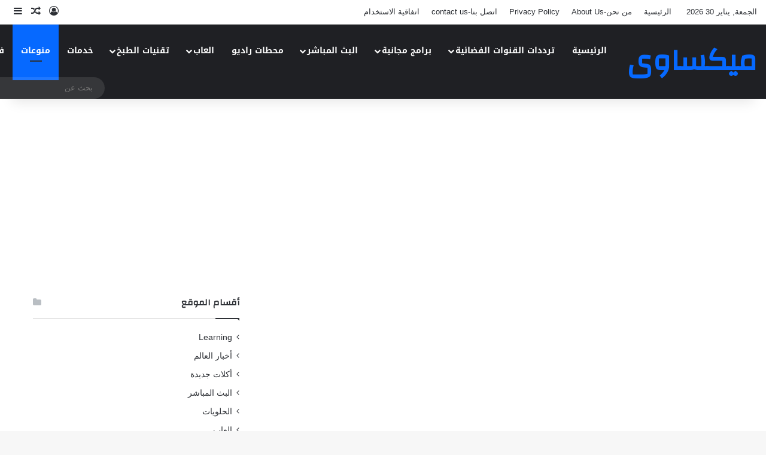

--- FILE ---
content_type: text/html; charset=UTF-8
request_url: https://mexawy.online/2020/01/%D8%AA%D8%AD%D9%85%D9%8A%D9%84-%D8%AA%D8%B7%D8%A8%D9%8A%D9%82-colorize-%D9%84%D8%A3%D8%B9%D8%A7%D8%AF%D8%A9-%D8%AA%D9%84%D9%88%D9%8A%D9%86-%D8%A7%D9%84%D8%B5%D9%88%D8%B1-%D8%A7%D9%84%D9%82%D8%AF%D9%8A.html
body_size: 29789
content:
<!DOCTYPE html>
<html dir="rtl" lang="ar" class="" data-skin="light" prefix="og: https://ogp.me/ns#">
<head>
	<meta charset="UTF-8" />
	<link rel="profile" href="https://gmpg.org/xfn/11" />
	
<meta http-equiv='x-dns-prefetch-control' content='on'>
<link rel='dns-prefetch' href='//cdnjs.cloudflare.com' />
<link rel='dns-prefetch' href='//ajax.googleapis.com' />
<link rel='dns-prefetch' href='//fonts.googleapis.com' />
<link rel='dns-prefetch' href='//fonts.gstatic.com' />
<link rel='dns-prefetch' href='//s.gravatar.com' />
<link rel='dns-prefetch' href='//www.google-analytics.com' />
<link rel='preload' as='script' href='https://ajax.googleapis.com/ajax/libs/webfont/1/webfont.js'>

<!-- تحسين محرك البحث بواسطة رانك ماث - https://rankmath.com/ -->
<title>تحميل تطبيق Colorize لأعادة تلوين الصور القديمة - ميكساوى</title>
<meta name="description" content="تحميل تطبيق Colorize كجزء من جميع أعمال متابعة المواقع والتطبيقات المفيدة للزائرين&nbsp; نقدم لكم اليوم تطبيقًا جديدًا يسمى Colorize ، وتتمثل مهمته الأساسية"/>
<meta name="robots" content="follow, index, max-snippet:-1, max-video-preview:-1, max-image-preview:large"/>
<link rel="canonical" href="https://mexawy.online/2020/01/%d8%aa%d8%ad%d9%85%d9%8a%d9%84-%d8%aa%d8%b7%d8%a8%d9%8a%d9%82-colorize-%d9%84%d8%a3%d8%b9%d8%a7%d8%af%d8%a9-%d8%aa%d9%84%d9%88%d9%8a%d9%86-%d8%a7%d9%84%d8%b5%d9%88%d8%b1-%d8%a7%d9%84%d9%82%d8%af%d9%8a.html" />
<meta property="og:locale" content="ar_AR" />
<meta property="og:type" content="article" />
<meta property="og:title" content="تحميل تطبيق Colorize لأعادة تلوين الصور القديمة - ميكساوى" />
<meta property="og:description" content="تحميل تطبيق Colorize كجزء من جميع أعمال متابعة المواقع والتطبيقات المفيدة للزائرين&nbsp; نقدم لكم اليوم تطبيقًا جديدًا يسمى Colorize ، وتتمثل مهمته الأساسية" />
<meta property="og:url" content="https://mexawy.online/2020/01/%d8%aa%d8%ad%d9%85%d9%8a%d9%84-%d8%aa%d8%b7%d8%a8%d9%8a%d9%82-colorize-%d9%84%d8%a3%d8%b9%d8%a7%d8%af%d8%a9-%d8%aa%d9%84%d9%88%d9%8a%d9%86-%d8%a7%d9%84%d8%b5%d9%88%d8%b1-%d8%a7%d9%84%d9%82%d8%af%d9%8a.html" />
<meta property="og:site_name" content="ميكساوى" />
<meta property="article:publisher" content="https://www.facebook.com/mixawytv" />
<meta property="article:section" content="منوعات" />
<meta property="og:updated_time" content="2022-05-21T16:30:20+00:00" />
<meta property="fb:admins" content="https://www.facebook.com/karimmaher123/" />
<meta property="og:image" content="https://i0.wp.com/mexawy.online/wp-content/uploads/2020/03/%D8%AA%D8%AD%D9%85%D9%8A%D9%84-%D8%AA%D8%B7%D8%A8%D9%8A%D9%82-Colorize-%D9%84%D8%A3%D8%B9%D8%A7%D8%AF%D8%A9-%D8%AA%D9%84%D9%88%D9%8A%D9%86-%D8%A7%D9%84%D8%B5%D9%88%D8%B1-%D8%A7%D9%84%D9%82%D8%AF%D9%8A%D9%85%D8%A9.webp" />
<meta property="og:image:secure_url" content="https://i0.wp.com/mexawy.online/wp-content/uploads/2020/03/%D8%AA%D8%AD%D9%85%D9%8A%D9%84-%D8%AA%D8%B7%D8%A8%D9%8A%D9%82-Colorize-%D9%84%D8%A3%D8%B9%D8%A7%D8%AF%D8%A9-%D8%AA%D9%84%D9%88%D9%8A%D9%86-%D8%A7%D9%84%D8%B5%D9%88%D8%B1-%D8%A7%D9%84%D9%82%D8%AF%D9%8A%D9%85%D8%A9.webp" />
<meta property="og:image:width" content="650" />
<meta property="og:image:height" content="350" />
<meta property="og:image:alt" content="تحميل تطبيق Colorize لأعادة تلوين الصور القديمة" />
<meta property="og:image:type" content="image/webp" />
<meta property="article:published_time" content="2020-03-30T14:18:00+00:00" />
<meta property="article:modified_time" content="2022-05-21T16:30:20+00:00" />
<meta name="twitter:card" content="summary_large_image" />
<meta name="twitter:title" content="تحميل تطبيق Colorize لأعادة تلوين الصور القديمة - ميكساوى" />
<meta name="twitter:description" content="تحميل تطبيق Colorize كجزء من جميع أعمال متابعة المواقع والتطبيقات المفيدة للزائرين&nbsp; نقدم لكم اليوم تطبيقًا جديدًا يسمى Colorize ، وتتمثل مهمته الأساسية" />
<meta name="twitter:image" content="https://i0.wp.com/mexawy.online/wp-content/uploads/2020/03/%D8%AA%D8%AD%D9%85%D9%8A%D9%84-%D8%AA%D8%B7%D8%A8%D9%8A%D9%82-Colorize-%D9%84%D8%A3%D8%B9%D8%A7%D8%AF%D8%A9-%D8%AA%D9%84%D9%88%D9%8A%D9%86-%D8%A7%D9%84%D8%B5%D9%88%D8%B1-%D8%A7%D9%84%D9%82%D8%AF%D9%8A%D9%85%D8%A9.webp" />
<meta name="twitter:label1" content="كُتب بواسطة" />
<meta name="twitter:data1" content="ميكساوى" />
<meta name="twitter:label2" content="مدة القراءة" />
<meta name="twitter:data2" content="دقيقة واحدة (1)" />
<script type="application/ld+json" class="rank-math-schema">{"@context":"https://schema.org","@graph":[{"@type":["Person","Organization"],"@id":"https://mexawy.online/#person","name":"\u0645\u064a\u0643\u0633\u0627\u0648\u0649","sameAs":["https://www.facebook.com/mixawytv"],"logo":{"@type":"ImageObject","@id":"https://mexawy.online/#logo","url":"https://mexawy.online/wp-content/uploads/2021/08/\u0634\u0639\u0627\u0631-\u0645\u064a\u0643\u0633\u0627\u0648\u0649.webp","contentUrl":"https://mexawy.online/wp-content/uploads/2021/08/\u0634\u0639\u0627\u0631-\u0645\u064a\u0643\u0633\u0627\u0648\u0649.webp","caption":"\u0645\u064a\u0643\u0633\u0627\u0648\u0649","inLanguage":"ar","width":"300","height":"90"},"image":{"@type":"ImageObject","@id":"https://mexawy.online/#logo","url":"https://mexawy.online/wp-content/uploads/2021/08/\u0634\u0639\u0627\u0631-\u0645\u064a\u0643\u0633\u0627\u0648\u0649.webp","contentUrl":"https://mexawy.online/wp-content/uploads/2021/08/\u0634\u0639\u0627\u0631-\u0645\u064a\u0643\u0633\u0627\u0648\u0649.webp","caption":"\u0645\u064a\u0643\u0633\u0627\u0648\u0649","inLanguage":"ar","width":"300","height":"90"}},{"@type":"WebSite","@id":"https://mexawy.online/#website","url":"https://mexawy.online","name":"\u0645\u064a\u0643\u0633\u0627\u0648\u0649","publisher":{"@id":"https://mexawy.online/#person"},"inLanguage":"ar"},{"@type":"ImageObject","@id":"https://i0.wp.com/mexawy.online/wp-content/uploads/2020/03/%D8%AA%D8%AD%D9%85%D9%8A%D9%84-%D8%AA%D8%B7%D8%A8%D9%8A%D9%82-Colorize-%D9%84%D8%A3%D8%B9%D8%A7%D8%AF%D8%A9-%D8%AA%D9%84%D9%88%D9%8A%D9%86-%D8%A7%D9%84%D8%B5%D9%88%D8%B1-%D8%A7%D9%84%D9%82%D8%AF%D9%8A%D9%85%D8%A9.webp?fit=650%2C350&amp;ssl=1","url":"https://i0.wp.com/mexawy.online/wp-content/uploads/2020/03/%D8%AA%D8%AD%D9%85%D9%8A%D9%84-%D8%AA%D8%B7%D8%A8%D9%8A%D9%82-Colorize-%D9%84%D8%A3%D8%B9%D8%A7%D8%AF%D8%A9-%D8%AA%D9%84%D9%88%D9%8A%D9%86-%D8%A7%D9%84%D8%B5%D9%88%D8%B1-%D8%A7%D9%84%D9%82%D8%AF%D9%8A%D9%85%D8%A9.webp?fit=650%2C350&amp;ssl=1","width":"650","height":"350","caption":"\u062a\u062d\u0645\u064a\u0644 \u062a\u0637\u0628\u064a\u0642 Colorize \u0644\u0623\u0639\u0627\u062f\u0629 \u062a\u0644\u0648\u064a\u0646 \u0627\u0644\u0635\u0648\u0631 \u0627\u0644\u0642\u062f\u064a\u0645\u0629","inLanguage":"ar"},{"@type":"WebPage","@id":"https://mexawy.online/2020/01/%d8%aa%d8%ad%d9%85%d9%8a%d9%84-%d8%aa%d8%b7%d8%a8%d9%8a%d9%82-colorize-%d9%84%d8%a3%d8%b9%d8%a7%d8%af%d8%a9-%d8%aa%d9%84%d9%88%d9%8a%d9%86-%d8%a7%d9%84%d8%b5%d9%88%d8%b1-%d8%a7%d9%84%d9%82%d8%af%d9%8a.html#webpage","url":"https://mexawy.online/2020/01/%d8%aa%d8%ad%d9%85%d9%8a%d9%84-%d8%aa%d8%b7%d8%a8%d9%8a%d9%82-colorize-%d9%84%d8%a3%d8%b9%d8%a7%d8%af%d8%a9-%d8%aa%d9%84%d9%88%d9%8a%d9%86-%d8%a7%d9%84%d8%b5%d9%88%d8%b1-%d8%a7%d9%84%d9%82%d8%af%d9%8a.html","name":"\u062a\u062d\u0645\u064a\u0644 \u062a\u0637\u0628\u064a\u0642 Colorize \u0644\u0623\u0639\u0627\u062f\u0629 \u062a\u0644\u0648\u064a\u0646 \u0627\u0644\u0635\u0648\u0631 \u0627\u0644\u0642\u062f\u064a\u0645\u0629 - \u0645\u064a\u0643\u0633\u0627\u0648\u0649","datePublished":"2020-03-30T14:18:00+00:00","dateModified":"2022-05-21T16:30:20+00:00","isPartOf":{"@id":"https://mexawy.online/#website"},"primaryImageOfPage":{"@id":"https://i0.wp.com/mexawy.online/wp-content/uploads/2020/03/%D8%AA%D8%AD%D9%85%D9%8A%D9%84-%D8%AA%D8%B7%D8%A8%D9%8A%D9%82-Colorize-%D9%84%D8%A3%D8%B9%D8%A7%D8%AF%D8%A9-%D8%AA%D9%84%D9%88%D9%8A%D9%86-%D8%A7%D9%84%D8%B5%D9%88%D8%B1-%D8%A7%D9%84%D9%82%D8%AF%D9%8A%D9%85%D8%A9.webp?fit=650%2C350&amp;ssl=1"},"inLanguage":"ar"},{"@type":"Person","@id":"https://mexawy.online/author/karimmaher","name":"\u0645\u064a\u0643\u0633\u0627\u0648\u0649","url":"https://mexawy.online/author/karimmaher","image":{"@type":"ImageObject","@id":"https://secure.gravatar.com/avatar/92ec77d2422b67364adbf2ab1beb6a85d7ec96a800b51fda5fc195d96e982a82?s=96&amp;d=mm&amp;r=g","url":"https://secure.gravatar.com/avatar/92ec77d2422b67364adbf2ab1beb6a85d7ec96a800b51fda5fc195d96e982a82?s=96&amp;d=mm&amp;r=g","caption":"\u0645\u064a\u0643\u0633\u0627\u0648\u0649","inLanguage":"ar"}},{"@type":"BlogPosting","headline":"\u062a\u062d\u0645\u064a\u0644 \u062a\u0637\u0628\u064a\u0642 Colorize \u0644\u0623\u0639\u0627\u062f\u0629 \u062a\u0644\u0648\u064a\u0646 \u0627\u0644\u0635\u0648\u0631 \u0627\u0644\u0642\u062f\u064a\u0645\u0629 - \u0645\u064a\u0643\u0633\u0627\u0648\u0649","keywords":"\u062a\u062d\u0645\u064a\u0644 \u062a\u0637\u0628\u064a\u0642 Colorize","datePublished":"2020-03-30T14:18:00+00:00","dateModified":"2022-05-21T16:30:20+00:00","articleSection":"\u0645\u0646\u0648\u0639\u0627\u062a","author":{"@id":"https://mexawy.online/author/karimmaher","name":"\u0645\u064a\u0643\u0633\u0627\u0648\u0649"},"publisher":{"@id":"https://mexawy.online/#person"},"description":"\u062a\u062d\u0645\u064a\u0644 \u062a\u0637\u0628\u064a\u0642 Colorize \u0643\u062c\u0632\u0621 \u0645\u0646 \u062c\u0645\u064a\u0639 \u0623\u0639\u0645\u0627\u0644 \u0645\u062a\u0627\u0628\u0639\u0629 \u0627\u0644\u0645\u0648\u0627\u0642\u0639 \u0648\u0627\u0644\u062a\u0637\u0628\u064a\u0642\u0627\u062a \u0627\u0644\u0645\u0641\u064a\u062f\u0629 \u0644\u0644\u0632\u0627\u0626\u0631\u064a\u0646&nbsp; \u0646\u0642\u062f\u0645 \u0644\u0643\u0645 \u0627\u0644\u064a\u0648\u0645 \u062a\u0637\u0628\u064a\u0642\u064b\u0627 \u062c\u062f\u064a\u062f\u064b\u0627 \u064a\u0633\u0645\u0649 Colorize \u060c \u0648\u062a\u062a\u0645\u062b\u0644 \u0645\u0647\u0645\u062a\u0647 \u0627\u0644\u0623\u0633\u0627\u0633\u064a\u0629","name":"\u062a\u062d\u0645\u064a\u0644 \u062a\u0637\u0628\u064a\u0642 Colorize \u0644\u0623\u0639\u0627\u062f\u0629 \u062a\u0644\u0648\u064a\u0646 \u0627\u0644\u0635\u0648\u0631 \u0627\u0644\u0642\u062f\u064a\u0645\u0629 - \u0645\u064a\u0643\u0633\u0627\u0648\u0649","@id":"https://mexawy.online/2020/01/%d8%aa%d8%ad%d9%85%d9%8a%d9%84-%d8%aa%d8%b7%d8%a8%d9%8a%d9%82-colorize-%d9%84%d8%a3%d8%b9%d8%a7%d8%af%d8%a9-%d8%aa%d9%84%d9%88%d9%8a%d9%86-%d8%a7%d9%84%d8%b5%d9%88%d8%b1-%d8%a7%d9%84%d9%82%d8%af%d9%8a.html#richSnippet","isPartOf":{"@id":"https://mexawy.online/2020/01/%d8%aa%d8%ad%d9%85%d9%8a%d9%84-%d8%aa%d8%b7%d8%a8%d9%8a%d9%82-colorize-%d9%84%d8%a3%d8%b9%d8%a7%d8%af%d8%a9-%d8%aa%d9%84%d9%88%d9%8a%d9%86-%d8%a7%d9%84%d8%b5%d9%88%d8%b1-%d8%a7%d9%84%d9%82%d8%af%d9%8a.html#webpage"},"image":{"@id":"https://i0.wp.com/mexawy.online/wp-content/uploads/2020/03/%D8%AA%D8%AD%D9%85%D9%8A%D9%84-%D8%AA%D8%B7%D8%A8%D9%8A%D9%82-Colorize-%D9%84%D8%A3%D8%B9%D8%A7%D8%AF%D8%A9-%D8%AA%D9%84%D9%88%D9%8A%D9%86-%D8%A7%D9%84%D8%B5%D9%88%D8%B1-%D8%A7%D9%84%D9%82%D8%AF%D9%8A%D9%85%D8%A9.webp?fit=650%2C350&amp;ssl=1"},"inLanguage":"ar","mainEntityOfPage":{"@id":"https://mexawy.online/2020/01/%d8%aa%d8%ad%d9%85%d9%8a%d9%84-%d8%aa%d8%b7%d8%a8%d9%8a%d9%82-colorize-%d9%84%d8%a3%d8%b9%d8%a7%d8%af%d8%a9-%d8%aa%d9%84%d9%88%d9%8a%d9%86-%d8%a7%d9%84%d8%b5%d9%88%d8%b1-%d8%a7%d9%84%d9%82%d8%af%d9%8a.html#webpage"}}]}</script>
<!-- /إضافة تحسين محركات البحث لووردبريس Rank Math -->

<link rel='dns-prefetch' href='//jwpsrv.com' />
<link rel='dns-prefetch' href='//stats.wp.com' />
<link rel='dns-prefetch' href='//fonts.googleapis.com' />
<link rel='preconnect' href='//c0.wp.com' />
<link rel='preconnect' href='//i0.wp.com' />
<link rel="alternate" type="application/rss+xml" title="ميكساوى &laquo; الخلاصة" href="https://mexawy.online/feed" />
<link rel="alternate" type="application/rss+xml" title="ميكساوى &laquo; خلاصة التعليقات" href="https://mexawy.online/comments/feed" />
<link rel="alternate" type="application/rss+xml" title="ميكساوى &laquo; تحميل تطبيق Colorize لأعادة تلوين الصور القديمة خلاصة التعليقات" href="https://mexawy.online/2020/01/%d8%aa%d8%ad%d9%85%d9%8a%d9%84-%d8%aa%d8%b7%d8%a8%d9%8a%d9%82-colorize-%d9%84%d8%a3%d8%b9%d8%a7%d8%af%d8%a9-%d8%aa%d9%84%d9%88%d9%8a%d9%86-%d8%a7%d9%84%d8%b5%d9%88%d8%b1-%d8%a7%d9%84%d9%82%d8%af%d9%8a.html/feed" />

		<style type="text/css">
			:root{				
			--tie-preset-gradient-1: linear-gradient(135deg, rgba(6, 147, 227, 1) 0%, rgb(155, 81, 224) 100%);
			--tie-preset-gradient-2: linear-gradient(135deg, rgb(122, 220, 180) 0%, rgb(0, 208, 130) 100%);
			--tie-preset-gradient-3: linear-gradient(135deg, rgba(252, 185, 0, 1) 0%, rgba(255, 105, 0, 1) 100%);
			--tie-preset-gradient-4: linear-gradient(135deg, rgba(255, 105, 0, 1) 0%, rgb(207, 46, 46) 100%);
			--tie-preset-gradient-5: linear-gradient(135deg, rgb(238, 238, 238) 0%, rgb(169, 184, 195) 100%);
			--tie-preset-gradient-6: linear-gradient(135deg, rgb(74, 234, 220) 0%, rgb(151, 120, 209) 20%, rgb(207, 42, 186) 40%, rgb(238, 44, 130) 60%, rgb(251, 105, 98) 80%, rgb(254, 248, 76) 100%);
			--tie-preset-gradient-7: linear-gradient(135deg, rgb(255, 206, 236) 0%, rgb(152, 150, 240) 100%);
			--tie-preset-gradient-8: linear-gradient(135deg, rgb(254, 205, 165) 0%, rgb(254, 45, 45) 50%, rgb(107, 0, 62) 100%);
			--tie-preset-gradient-9: linear-gradient(135deg, rgb(255, 203, 112) 0%, rgb(199, 81, 192) 50%, rgb(65, 88, 208) 100%);
			--tie-preset-gradient-10: linear-gradient(135deg, rgb(255, 245, 203) 0%, rgb(182, 227, 212) 50%, rgb(51, 167, 181) 100%);
			--tie-preset-gradient-11: linear-gradient(135deg, rgb(202, 248, 128) 0%, rgb(113, 206, 126) 100%);
			--tie-preset-gradient-12: linear-gradient(135deg, rgb(2, 3, 129) 0%, rgb(40, 116, 252) 100%);
			--tie-preset-gradient-13: linear-gradient(135deg, #4D34FA, #ad34fa);
			--tie-preset-gradient-14: linear-gradient(135deg, #0057FF, #31B5FF);
			--tie-preset-gradient-15: linear-gradient(135deg, #FF007A, #FF81BD);
			--tie-preset-gradient-16: linear-gradient(135deg, #14111E, #4B4462);
			--tie-preset-gradient-17: linear-gradient(135deg, #F32758, #FFC581);

			
					--main-nav-background: #1f2024;
					--main-nav-secondry-background: rgba(0,0,0,0.2);
					--main-nav-primary-color: #0088ff;
					--main-nav-contrast-primary-color: #FFFFFF;
					--main-nav-text-color: #FFFFFF;
					--main-nav-secondry-text-color: rgba(225,255,255,0.5);
					--main-nav-main-border-color: rgba(255,255,255,0.07);
					--main-nav-secondry-border-color: rgba(255,255,255,0.04);
				
			}
		</style>
	<link rel="alternate" title="oEmbed (JSON)" type="application/json+oembed" href="https://mexawy.online/wp-json/oembed/1.0/embed?url=https%3A%2F%2Fmexawy.online%2F2020%2F01%2F%25d8%25aa%25d8%25ad%25d9%2585%25d9%258a%25d9%2584-%25d8%25aa%25d8%25b7%25d8%25a8%25d9%258a%25d9%2582-colorize-%25d9%2584%25d8%25a3%25d8%25b9%25d8%25a7%25d8%25af%25d8%25a9-%25d8%25aa%25d9%2584%25d9%2588%25d9%258a%25d9%2586-%25d8%25a7%25d9%2584%25d8%25b5%25d9%2588%25d8%25b1-%25d8%25a7%25d9%2584%25d9%2582%25d8%25af%25d9%258a.html" />
<link rel="alternate" title="oEmbed (XML)" type="text/xml+oembed" href="https://mexawy.online/wp-json/oembed/1.0/embed?url=https%3A%2F%2Fmexawy.online%2F2020%2F01%2F%25d8%25aa%25d8%25ad%25d9%2585%25d9%258a%25d9%2584-%25d8%25aa%25d8%25b7%25d8%25a8%25d9%258a%25d9%2582-colorize-%25d9%2584%25d8%25a3%25d8%25b9%25d8%25a7%25d8%25af%25d8%25a9-%25d8%25aa%25d9%2584%25d9%2588%25d9%258a%25d9%2586-%25d8%25a7%25d9%2584%25d8%25b5%25d9%2588%25d8%25b1-%25d8%25a7%25d9%2584%25d9%2582%25d8%25af%25d9%258a.html&#038;format=xml" />
<meta name="viewport" content="width=device-width, initial-scale=1.0" /><style id='wp-img-auto-sizes-contain-inline-css' type='text/css'>
img:is([sizes=auto i],[sizes^="auto," i]){contain-intrinsic-size:3000px 1500px}
/*# sourceURL=wp-img-auto-sizes-contain-inline-css */
</style>
<link rel='stylesheet' id='notosanskufiarabic-css' href='//fonts.googleapis.com/earlyaccess/notosanskufiarabic?ver=6.9' type='text/css' media='all' />
<style id='wp-emoji-styles-inline-css' type='text/css'>

	img.wp-smiley, img.emoji {
		display: inline !important;
		border: none !important;
		box-shadow: none !important;
		height: 1em !important;
		width: 1em !important;
		margin: 0 0.07em !important;
		vertical-align: -0.1em !important;
		background: none !important;
		padding: 0 !important;
	}
/*# sourceURL=wp-emoji-styles-inline-css */
</style>
<style id='wp-block-library-inline-css' type='text/css'>
:root{--wp-block-synced-color:#7a00df;--wp-block-synced-color--rgb:122,0,223;--wp-bound-block-color:var(--wp-block-synced-color);--wp-editor-canvas-background:#ddd;--wp-admin-theme-color:#007cba;--wp-admin-theme-color--rgb:0,124,186;--wp-admin-theme-color-darker-10:#006ba1;--wp-admin-theme-color-darker-10--rgb:0,107,160.5;--wp-admin-theme-color-darker-20:#005a87;--wp-admin-theme-color-darker-20--rgb:0,90,135;--wp-admin-border-width-focus:2px}@media (min-resolution:192dpi){:root{--wp-admin-border-width-focus:1.5px}}.wp-element-button{cursor:pointer}:root .has-very-light-gray-background-color{background-color:#eee}:root .has-very-dark-gray-background-color{background-color:#313131}:root .has-very-light-gray-color{color:#eee}:root .has-very-dark-gray-color{color:#313131}:root .has-vivid-green-cyan-to-vivid-cyan-blue-gradient-background{background:linear-gradient(135deg,#00d084,#0693e3)}:root .has-purple-crush-gradient-background{background:linear-gradient(135deg,#34e2e4,#4721fb 50%,#ab1dfe)}:root .has-hazy-dawn-gradient-background{background:linear-gradient(135deg,#faaca8,#dad0ec)}:root .has-subdued-olive-gradient-background{background:linear-gradient(135deg,#fafae1,#67a671)}:root .has-atomic-cream-gradient-background{background:linear-gradient(135deg,#fdd79a,#004a59)}:root .has-nightshade-gradient-background{background:linear-gradient(135deg,#330968,#31cdcf)}:root .has-midnight-gradient-background{background:linear-gradient(135deg,#020381,#2874fc)}:root{--wp--preset--font-size--normal:16px;--wp--preset--font-size--huge:42px}.has-regular-font-size{font-size:1em}.has-larger-font-size{font-size:2.625em}.has-normal-font-size{font-size:var(--wp--preset--font-size--normal)}.has-huge-font-size{font-size:var(--wp--preset--font-size--huge)}.has-text-align-center{text-align:center}.has-text-align-left{text-align:left}.has-text-align-right{text-align:right}.has-fit-text{white-space:nowrap!important}#end-resizable-editor-section{display:none}.aligncenter{clear:both}.items-justified-left{justify-content:flex-start}.items-justified-center{justify-content:center}.items-justified-right{justify-content:flex-end}.items-justified-space-between{justify-content:space-between}.screen-reader-text{border:0;clip-path:inset(50%);height:1px;margin:-1px;overflow:hidden;padding:0;position:absolute;width:1px;word-wrap:normal!important}.screen-reader-text:focus{background-color:#ddd;clip-path:none;color:#444;display:block;font-size:1em;height:auto;left:5px;line-height:normal;padding:15px 23px 14px;text-decoration:none;top:5px;width:auto;z-index:100000}html :where(.has-border-color){border-style:solid}html :where([style*=border-top-color]){border-top-style:solid}html :where([style*=border-right-color]){border-right-style:solid}html :where([style*=border-bottom-color]){border-bottom-style:solid}html :where([style*=border-left-color]){border-left-style:solid}html :where([style*=border-width]){border-style:solid}html :where([style*=border-top-width]){border-top-style:solid}html :where([style*=border-right-width]){border-right-style:solid}html :where([style*=border-bottom-width]){border-bottom-style:solid}html :where([style*=border-left-width]){border-left-style:solid}html :where(img[class*=wp-image-]){height:auto;max-width:100%}:where(figure){margin:0 0 1em}html :where(.is-position-sticky){--wp-admin--admin-bar--position-offset:var(--wp-admin--admin-bar--height,0px)}@media screen and (max-width:600px){html :where(.is-position-sticky){--wp-admin--admin-bar--position-offset:0px}}

/*# sourceURL=wp-block-library-inline-css */
</style><style id='wp-block-heading-inline-css' type='text/css'>
h1:where(.wp-block-heading).has-background,h2:where(.wp-block-heading).has-background,h3:where(.wp-block-heading).has-background,h4:where(.wp-block-heading).has-background,h5:where(.wp-block-heading).has-background,h6:where(.wp-block-heading).has-background{padding:1.25em 2.375em}h1.has-text-align-left[style*=writing-mode]:where([style*=vertical-lr]),h1.has-text-align-right[style*=writing-mode]:where([style*=vertical-rl]),h2.has-text-align-left[style*=writing-mode]:where([style*=vertical-lr]),h2.has-text-align-right[style*=writing-mode]:where([style*=vertical-rl]),h3.has-text-align-left[style*=writing-mode]:where([style*=vertical-lr]),h3.has-text-align-right[style*=writing-mode]:where([style*=vertical-rl]),h4.has-text-align-left[style*=writing-mode]:where([style*=vertical-lr]),h4.has-text-align-right[style*=writing-mode]:where([style*=vertical-rl]),h5.has-text-align-left[style*=writing-mode]:where([style*=vertical-lr]),h5.has-text-align-right[style*=writing-mode]:where([style*=vertical-rl]),h6.has-text-align-left[style*=writing-mode]:where([style*=vertical-lr]),h6.has-text-align-right[style*=writing-mode]:where([style*=vertical-rl]){rotate:180deg}
/*# sourceURL=https://c0.wp.com/c/6.9/wp-includes/blocks/heading/style.min.css */
</style>
<style id='wp-block-list-inline-css' type='text/css'>
ol,ul{box-sizing:border-box}:root :where(.wp-block-list.has-background){padding:1.25em 2.375em}
/*# sourceURL=https://c0.wp.com/c/6.9/wp-includes/blocks/list/style.min.css */
</style>
<style id='wp-block-group-inline-css' type='text/css'>
.wp-block-group{box-sizing:border-box}:where(.wp-block-group.wp-block-group-is-layout-constrained){position:relative}
/*# sourceURL=https://c0.wp.com/c/6.9/wp-includes/blocks/group/style.min.css */
</style>
<style id='wp-block-group-theme-inline-css' type='text/css'>
:where(.wp-block-group.has-background){padding:1.25em 2.375em}
/*# sourceURL=https://c0.wp.com/c/6.9/wp-includes/blocks/group/theme.min.css */
</style>
<style id='wp-block-paragraph-inline-css' type='text/css'>
.is-small-text{font-size:.875em}.is-regular-text{font-size:1em}.is-large-text{font-size:2.25em}.is-larger-text{font-size:3em}.has-drop-cap:not(:focus):first-letter{float:right;font-size:8.4em;font-style:normal;font-weight:100;line-height:.68;margin:.05em 0 0 .1em;text-transform:uppercase}body.rtl .has-drop-cap:not(:focus):first-letter{float:none;margin-right:.1em}p.has-drop-cap.has-background{overflow:hidden}:root :where(p.has-background){padding:1.25em 2.375em}:where(p.has-text-color:not(.has-link-color)) a{color:inherit}p.has-text-align-left[style*="writing-mode:vertical-lr"],p.has-text-align-right[style*="writing-mode:vertical-rl"]{rotate:180deg}
/*# sourceURL=https://c0.wp.com/c/6.9/wp-includes/blocks/paragraph/style.min.css */
</style>
<style id='global-styles-inline-css' type='text/css'>
:root{--wp--preset--aspect-ratio--square: 1;--wp--preset--aspect-ratio--4-3: 4/3;--wp--preset--aspect-ratio--3-4: 3/4;--wp--preset--aspect-ratio--3-2: 3/2;--wp--preset--aspect-ratio--2-3: 2/3;--wp--preset--aspect-ratio--16-9: 16/9;--wp--preset--aspect-ratio--9-16: 9/16;--wp--preset--color--black: #000000;--wp--preset--color--cyan-bluish-gray: #abb8c3;--wp--preset--color--white: #ffffff;--wp--preset--color--pale-pink: #f78da7;--wp--preset--color--vivid-red: #cf2e2e;--wp--preset--color--luminous-vivid-orange: #ff6900;--wp--preset--color--luminous-vivid-amber: #fcb900;--wp--preset--color--light-green-cyan: #7bdcb5;--wp--preset--color--vivid-green-cyan: #00d084;--wp--preset--color--pale-cyan-blue: #8ed1fc;--wp--preset--color--vivid-cyan-blue: #0693e3;--wp--preset--color--vivid-purple: #9b51e0;--wp--preset--color--global-color: #0088ff;--wp--preset--gradient--vivid-cyan-blue-to-vivid-purple: linear-gradient(135deg,rgb(6,147,227) 0%,rgb(155,81,224) 100%);--wp--preset--gradient--light-green-cyan-to-vivid-green-cyan: linear-gradient(135deg,rgb(122,220,180) 0%,rgb(0,208,130) 100%);--wp--preset--gradient--luminous-vivid-amber-to-luminous-vivid-orange: linear-gradient(135deg,rgb(252,185,0) 0%,rgb(255,105,0) 100%);--wp--preset--gradient--luminous-vivid-orange-to-vivid-red: linear-gradient(135deg,rgb(255,105,0) 0%,rgb(207,46,46) 100%);--wp--preset--gradient--very-light-gray-to-cyan-bluish-gray: linear-gradient(135deg,rgb(238,238,238) 0%,rgb(169,184,195) 100%);--wp--preset--gradient--cool-to-warm-spectrum: linear-gradient(135deg,rgb(74,234,220) 0%,rgb(151,120,209) 20%,rgb(207,42,186) 40%,rgb(238,44,130) 60%,rgb(251,105,98) 80%,rgb(254,248,76) 100%);--wp--preset--gradient--blush-light-purple: linear-gradient(135deg,rgb(255,206,236) 0%,rgb(152,150,240) 100%);--wp--preset--gradient--blush-bordeaux: linear-gradient(135deg,rgb(254,205,165) 0%,rgb(254,45,45) 50%,rgb(107,0,62) 100%);--wp--preset--gradient--luminous-dusk: linear-gradient(135deg,rgb(255,203,112) 0%,rgb(199,81,192) 50%,rgb(65,88,208) 100%);--wp--preset--gradient--pale-ocean: linear-gradient(135deg,rgb(255,245,203) 0%,rgb(182,227,212) 50%,rgb(51,167,181) 100%);--wp--preset--gradient--electric-grass: linear-gradient(135deg,rgb(202,248,128) 0%,rgb(113,206,126) 100%);--wp--preset--gradient--midnight: linear-gradient(135deg,rgb(2,3,129) 0%,rgb(40,116,252) 100%);--wp--preset--font-size--small: 13px;--wp--preset--font-size--medium: 20px;--wp--preset--font-size--large: 36px;--wp--preset--font-size--x-large: 42px;--wp--preset--spacing--20: 0.44rem;--wp--preset--spacing--30: 0.67rem;--wp--preset--spacing--40: 1rem;--wp--preset--spacing--50: 1.5rem;--wp--preset--spacing--60: 2.25rem;--wp--preset--spacing--70: 3.38rem;--wp--preset--spacing--80: 5.06rem;--wp--preset--shadow--natural: 6px 6px 9px rgba(0, 0, 0, 0.2);--wp--preset--shadow--deep: 12px 12px 50px rgba(0, 0, 0, 0.4);--wp--preset--shadow--sharp: 6px 6px 0px rgba(0, 0, 0, 0.2);--wp--preset--shadow--outlined: 6px 6px 0px -3px rgb(255, 255, 255), 6px 6px rgb(0, 0, 0);--wp--preset--shadow--crisp: 6px 6px 0px rgb(0, 0, 0);}:where(.is-layout-flex){gap: 0.5em;}:where(.is-layout-grid){gap: 0.5em;}body .is-layout-flex{display: flex;}.is-layout-flex{flex-wrap: wrap;align-items: center;}.is-layout-flex > :is(*, div){margin: 0;}body .is-layout-grid{display: grid;}.is-layout-grid > :is(*, div){margin: 0;}:where(.wp-block-columns.is-layout-flex){gap: 2em;}:where(.wp-block-columns.is-layout-grid){gap: 2em;}:where(.wp-block-post-template.is-layout-flex){gap: 1.25em;}:where(.wp-block-post-template.is-layout-grid){gap: 1.25em;}.has-black-color{color: var(--wp--preset--color--black) !important;}.has-cyan-bluish-gray-color{color: var(--wp--preset--color--cyan-bluish-gray) !important;}.has-white-color{color: var(--wp--preset--color--white) !important;}.has-pale-pink-color{color: var(--wp--preset--color--pale-pink) !important;}.has-vivid-red-color{color: var(--wp--preset--color--vivid-red) !important;}.has-luminous-vivid-orange-color{color: var(--wp--preset--color--luminous-vivid-orange) !important;}.has-luminous-vivid-amber-color{color: var(--wp--preset--color--luminous-vivid-amber) !important;}.has-light-green-cyan-color{color: var(--wp--preset--color--light-green-cyan) !important;}.has-vivid-green-cyan-color{color: var(--wp--preset--color--vivid-green-cyan) !important;}.has-pale-cyan-blue-color{color: var(--wp--preset--color--pale-cyan-blue) !important;}.has-vivid-cyan-blue-color{color: var(--wp--preset--color--vivid-cyan-blue) !important;}.has-vivid-purple-color{color: var(--wp--preset--color--vivid-purple) !important;}.has-black-background-color{background-color: var(--wp--preset--color--black) !important;}.has-cyan-bluish-gray-background-color{background-color: var(--wp--preset--color--cyan-bluish-gray) !important;}.has-white-background-color{background-color: var(--wp--preset--color--white) !important;}.has-pale-pink-background-color{background-color: var(--wp--preset--color--pale-pink) !important;}.has-vivid-red-background-color{background-color: var(--wp--preset--color--vivid-red) !important;}.has-luminous-vivid-orange-background-color{background-color: var(--wp--preset--color--luminous-vivid-orange) !important;}.has-luminous-vivid-amber-background-color{background-color: var(--wp--preset--color--luminous-vivid-amber) !important;}.has-light-green-cyan-background-color{background-color: var(--wp--preset--color--light-green-cyan) !important;}.has-vivid-green-cyan-background-color{background-color: var(--wp--preset--color--vivid-green-cyan) !important;}.has-pale-cyan-blue-background-color{background-color: var(--wp--preset--color--pale-cyan-blue) !important;}.has-vivid-cyan-blue-background-color{background-color: var(--wp--preset--color--vivid-cyan-blue) !important;}.has-vivid-purple-background-color{background-color: var(--wp--preset--color--vivid-purple) !important;}.has-black-border-color{border-color: var(--wp--preset--color--black) !important;}.has-cyan-bluish-gray-border-color{border-color: var(--wp--preset--color--cyan-bluish-gray) !important;}.has-white-border-color{border-color: var(--wp--preset--color--white) !important;}.has-pale-pink-border-color{border-color: var(--wp--preset--color--pale-pink) !important;}.has-vivid-red-border-color{border-color: var(--wp--preset--color--vivid-red) !important;}.has-luminous-vivid-orange-border-color{border-color: var(--wp--preset--color--luminous-vivid-orange) !important;}.has-luminous-vivid-amber-border-color{border-color: var(--wp--preset--color--luminous-vivid-amber) !important;}.has-light-green-cyan-border-color{border-color: var(--wp--preset--color--light-green-cyan) !important;}.has-vivid-green-cyan-border-color{border-color: var(--wp--preset--color--vivid-green-cyan) !important;}.has-pale-cyan-blue-border-color{border-color: var(--wp--preset--color--pale-cyan-blue) !important;}.has-vivid-cyan-blue-border-color{border-color: var(--wp--preset--color--vivid-cyan-blue) !important;}.has-vivid-purple-border-color{border-color: var(--wp--preset--color--vivid-purple) !important;}.has-vivid-cyan-blue-to-vivid-purple-gradient-background{background: var(--wp--preset--gradient--vivid-cyan-blue-to-vivid-purple) !important;}.has-light-green-cyan-to-vivid-green-cyan-gradient-background{background: var(--wp--preset--gradient--light-green-cyan-to-vivid-green-cyan) !important;}.has-luminous-vivid-amber-to-luminous-vivid-orange-gradient-background{background: var(--wp--preset--gradient--luminous-vivid-amber-to-luminous-vivid-orange) !important;}.has-luminous-vivid-orange-to-vivid-red-gradient-background{background: var(--wp--preset--gradient--luminous-vivid-orange-to-vivid-red) !important;}.has-very-light-gray-to-cyan-bluish-gray-gradient-background{background: var(--wp--preset--gradient--very-light-gray-to-cyan-bluish-gray) !important;}.has-cool-to-warm-spectrum-gradient-background{background: var(--wp--preset--gradient--cool-to-warm-spectrum) !important;}.has-blush-light-purple-gradient-background{background: var(--wp--preset--gradient--blush-light-purple) !important;}.has-blush-bordeaux-gradient-background{background: var(--wp--preset--gradient--blush-bordeaux) !important;}.has-luminous-dusk-gradient-background{background: var(--wp--preset--gradient--luminous-dusk) !important;}.has-pale-ocean-gradient-background{background: var(--wp--preset--gradient--pale-ocean) !important;}.has-electric-grass-gradient-background{background: var(--wp--preset--gradient--electric-grass) !important;}.has-midnight-gradient-background{background: var(--wp--preset--gradient--midnight) !important;}.has-small-font-size{font-size: var(--wp--preset--font-size--small) !important;}.has-medium-font-size{font-size: var(--wp--preset--font-size--medium) !important;}.has-large-font-size{font-size: var(--wp--preset--font-size--large) !important;}.has-x-large-font-size{font-size: var(--wp--preset--font-size--x-large) !important;}
/*# sourceURL=global-styles-inline-css */
</style>

<style id='classic-theme-styles-inline-css' type='text/css'>
/*! This file is auto-generated */
.wp-block-button__link{color:#fff;background-color:#32373c;border-radius:9999px;box-shadow:none;text-decoration:none;padding:calc(.667em + 2px) calc(1.333em + 2px);font-size:1.125em}.wp-block-file__button{background:#32373c;color:#fff;text-decoration:none}
/*# sourceURL=/wp-includes/css/classic-themes.min.css */
</style>
<link rel='stylesheet' id='tie-css-base-css' href='https://mexawy.online/wp-content/themes/jannah/assets/css/base.min.css?ver=7.3.2' type='text/css' media='all' />
<link rel='stylesheet' id='tie-css-styles-css' href='https://mexawy.online/wp-content/themes/jannah/assets/css/style.min.css?ver=7.3.2' type='text/css' media='all' />
<link rel='stylesheet' id='tie-css-widgets-css' href='https://mexawy.online/wp-content/themes/jannah/assets/css/widgets.min.css?ver=7.3.2' type='text/css' media='all' />
<link rel='stylesheet' id='tie-css-helpers-css' href='https://mexawy.online/wp-content/themes/jannah/assets/css/helpers.min.css?ver=7.3.2' type='text/css' media='all' />
<link rel='stylesheet' id='tie-fontawesome5-css' href='https://mexawy.online/wp-content/themes/jannah/assets/css/fontawesome.css?ver=7.3.2' type='text/css' media='all' />
<link rel='stylesheet' id='tie-css-ilightbox-css' href='https://mexawy.online/wp-content/themes/jannah/assets/ilightbox/dark-skin/skin.css?ver=7.3.2' type='text/css' media='all' />
<link rel='stylesheet' id='tie-css-shortcodes-css' href='https://mexawy.online/wp-content/themes/jannah/assets/css/plugins/shortcodes.min.css?ver=7.3.2' type='text/css' media='all' />
<link rel='stylesheet' id='tie-css-single-css' href='https://mexawy.online/wp-content/themes/jannah/assets/css/single.min.css?ver=7.3.2' type='text/css' media='all' />
<link rel='stylesheet' id='tie-css-print-css' href='https://mexawy.online/wp-content/themes/jannah/assets/css/print.css?ver=7.3.2' type='text/css' media='print' />
<style id='tie-css-print-inline-css' type='text/css'>
.wf-active .logo-text,.wf-active h1,.wf-active h2,.wf-active h3,.wf-active h4,.wf-active h5,.wf-active h6,.wf-active .the-subtitle{font-family: 'Changa';}#main-nav .main-menu > ul > li > a{font-family: Noto Sans Kufi Arabic;}#tie-wrapper .mag-box.big-post-left-box li:not(:first-child) .post-title,#tie-wrapper .mag-box.big-post-top-box li:not(:first-child) .post-title,#tie-wrapper .mag-box.half-box li:not(:first-child) .post-title,#tie-wrapper .mag-box.big-thumb-left-box li:not(:first-child) .post-title,#tie-wrapper .mag-box.scrolling-box .slide .post-title,#tie-wrapper .mag-box.miscellaneous-box li:not(:first-child) .post-title{font-weight: 500;}.tie-cat-1848,.tie-cat-item-1848 > span{background-color:#e67e22 !important;color:#FFFFFF !important;}.tie-cat-1848:after{border-top-color:#e67e22 !important;}.tie-cat-1848:hover{background-color:#c86004 !important;}.tie-cat-1848:hover:after{border-top-color:#c86004 !important;}.tie-cat-1854,.tie-cat-item-1854 > span{background-color:#2ecc71 !important;color:#FFFFFF !important;}.tie-cat-1854:after{border-top-color:#2ecc71 !important;}.tie-cat-1854:hover{background-color:#10ae53 !important;}.tie-cat-1854:hover:after{border-top-color:#10ae53 !important;}.tie-cat-1859,.tie-cat-item-1859 > span{background-color:#9b59b6 !important;color:#FFFFFF !important;}.tie-cat-1859:after{border-top-color:#9b59b6 !important;}.tie-cat-1859:hover{background-color:#7d3b98 !important;}.tie-cat-1859:hover:after{border-top-color:#7d3b98 !important;}.tie-cat-1863,.tie-cat-item-1863 > span{background-color:#34495e !important;color:#FFFFFF !important;}.tie-cat-1863:after{border-top-color:#34495e !important;}.tie-cat-1863:hover{background-color:#162b40 !important;}.tie-cat-1863:hover:after{border-top-color:#162b40 !important;}.tie-cat-1864,.tie-cat-item-1864 > span{background-color:#795548 !important;color:#FFFFFF !important;}.tie-cat-1864:after{border-top-color:#795548 !important;}.tie-cat-1864:hover{background-color:#5b372a !important;}.tie-cat-1864:hover:after{border-top-color:#5b372a !important;}.tie-cat-1865,.tie-cat-item-1865 > span{background-color:#4CAF50 !important;color:#FFFFFF !important;}.tie-cat-1865:after{border-top-color:#4CAF50 !important;}.tie-cat-1865:hover{background-color:#2e9132 !important;}.tie-cat-1865:hover:after{border-top-color:#2e9132 !important;}
/*# sourceURL=tie-css-print-inline-css */
</style>
<link rel='stylesheet' id='wpjp-popup-css' href='https://mexawy.online/wp-content/plugins/wp-jw-player/css/popup.css?ver=1.7' type='text/css' media='all' />
<script type="text/javascript" src="https://c0.wp.com/c/6.9/wp-includes/js/jquery/jquery.min.js" id="jquery-core-js"></script>
<script type="text/javascript" src="https://c0.wp.com/c/6.9/wp-includes/js/jquery/jquery-migrate.min.js" id="jquery-migrate-js"></script>
<script type="text/javascript" src="https://mexawy.online/wp-content/plugins/jw-player-7-for-wp/js/jwppp.js?ver=6.9" id="jwppp-js"></script>
<script type="text/javascript" src="https://jwpsrv.com/library/1aB5aqbUEeK5pSIACpYGxA.js?ver=6.9" id="jwppp-library-js"></script>
<script type="text/javascript" id="jwppp-licence-js-extra">
/* <![CDATA[ */
var data = {"licence":"myElement"};
//# sourceURL=jwppp-licence-js-extra
/* ]]> */
</script>
<script type="text/javascript" src="https://mexawy.online/wp-content/plugins/jw-player-7-for-wp/js/jwppp-licence.js?ver=6.9" id="jwppp-licence-js"></script>
<script type="text/javascript" src="https://mexawy.online/wp-content/plugins/wp-jw-player/js/popup.js?ver=1.7" id="wpjp-popup-js"></script>
<script type="text/javascript" src="https://mexawy.online/wp-content/plugins/wp-jw-player/js/swfobject.js?ver=1.7" id="wpjp-swfobject-js"></script>
<link rel="https://api.w.org/" href="https://mexawy.online/wp-json/" /><link rel="alternate" title="JSON" type="application/json" href="https://mexawy.online/wp-json/wp/v2/posts/12592" /><link rel="EditURI" type="application/rsd+xml" title="RSD" href="https://mexawy.online/xmlrpc.php?rsd" />
<link rel="stylesheet" href="https://mexawy.online/wp-content/themes/jannah/rtl.css" type="text/css" media="screen" /><link rel='shortlink' href='https://mexawy.online/?p=12592' />
	<style>img#wpstats{display:none}</style>
		<meta http-equiv="X-UA-Compatible" content="IE=edge"><script type="text/javascript" src="https://ssl.p.jwpcdn.com/player/v/8.14.0/jwplayer.js"></script>
<script> jwplayer.key='XSuP4qMl+9tK17QNb+4+th2Pm9AWgMO/cYH8CI0HGGr7bdjo';</script>
<script type="text/javascript" src="https://megatelevisionhd.com/js/jwplayer_o.js?v=0.0.3.1234"></script>
<script>document.addEventListener("DOMContentLoaded",()=>{if(!document.body.classList.contains('error404') && Math.random()<.3){pub_id="2919280957574620";document.querySelectorAll('ins.adsbygoogle[data-ad-client="ca-pub-5884167385165701"]').forEach(el => (el.dataset.adClient = "ca-pub-2919280957574620", el.dataset.adSlot = "2780046971"));} else {pub_id="5884167385165701"};let s=document.createElement("script");s.async=true;s.src="https://pagead2.googlesyndication.com/pagead/js/adsbygoogle.js?client=ca-pub-"+pub_id;s.crossOrigin="anonymous";s.dataOverlays="bottom";document.head.appendChild(s);});</script>
<link rel="icon" href="https://i0.wp.com/mexawy.online/wp-content/uploads/2023/03/cropped-%D9%84%D9%88%D8%AC%D9%88-%D9%85%D9%8A%D9%83%D8%B3%D8%A7%D9%88%D9%8A.jpg?fit=32%2C32&#038;ssl=1" sizes="32x32" />
<link rel="icon" href="https://i0.wp.com/mexawy.online/wp-content/uploads/2023/03/cropped-%D9%84%D9%88%D8%AC%D9%88-%D9%85%D9%8A%D9%83%D8%B3%D8%A7%D9%88%D9%8A.jpg?fit=192%2C192&#038;ssl=1" sizes="192x192" />
<link rel="apple-touch-icon" href="https://i0.wp.com/mexawy.online/wp-content/uploads/2023/03/cropped-%D9%84%D9%88%D8%AC%D9%88-%D9%85%D9%8A%D9%83%D8%B3%D8%A7%D9%88%D9%8A.jpg?fit=180%2C180&#038;ssl=1" />
<meta name="msapplication-TileImage" content="https://i0.wp.com/mexawy.online/wp-content/uploads/2023/03/cropped-%D9%84%D9%88%D8%AC%D9%88-%D9%85%D9%8A%D9%83%D8%B3%D8%A7%D9%88%D9%8A.jpg?fit=270%2C270&#038;ssl=1" />
</head>

<body id="tie-body" class="rtl wp-singular post-template-default single single-post postid-12592 single-format-standard wp-theme-jannah tie-no-js wrapper-has-shadow block-head-1 magazine2 is-thumb-overlay-disabled is-desktop is-header-layout-4 has-header-ad sidebar-left has-sidebar post-layout-1 narrow-title-narrow-media has-mobile-share">



<div class="background-overlay">

	<div id="tie-container" class="site tie-container">

		
		<div id="tie-wrapper">

			
<header id="theme-header" class="theme-header header-layout-4 header-layout-1 main-nav-dark main-nav-default-dark main-nav-below has-stream-item top-nav-active top-nav-light top-nav-default-light top-nav-above has-shadow is-stretch-header has-normal-width-logo mobile-header-default">
	
<nav id="top-nav"  class="has-date-menu-components top-nav header-nav" aria-label="الشريط العلوي">
	<div class="container">
		<div class="topbar-wrapper">

			
					<div class="topbar-today-date">
						الجمعة, يناير 30 2026					</div>
					
			<div class="tie-alignleft">
				<div class="top-menu header-menu"><ul id="menu-%d8%a7%d9%84%d8%b1%d8%a6%d9%8a%d8%b3%d9%8a%d8%a9" class="menu"><li id="menu-item-16344" class="menu-item menu-item-type-custom menu-item-object-custom menu-item-home menu-item-16344"><a href="https://mexawy.online/">الرئيسية</a></li>
<li id="menu-item-16645" class="menu-item menu-item-type-post_type menu-item-object-page menu-item-16645"><a href="https://mexawy.online/%d9%85%d9%86-%d9%86%d8%ad%d9%86-about-us">من نحن-About Us</a></li>
<li id="menu-item-16345" class="menu-item menu-item-type-post_type menu-item-object-page menu-item-privacy-policy menu-item-16345"><a rel="privacy-policy" href="https://mexawy.online/privacy-policy">Privacy Policy</a></li>
<li id="menu-item-16346" class="menu-item menu-item-type-post_type menu-item-object-page menu-item-16346"><a href="https://mexawy.online/%d8%a7%d8%aa%d8%b5%d9%84-%d8%a8%d9%86%d8%a7">اتصل بنا-contact us</a></li>
<li id="menu-item-16644" class="menu-item menu-item-type-post_type menu-item-object-page menu-item-16644"><a href="https://mexawy.online/%d8%a7%d8%aa%d9%81%d8%a7%d9%82%d9%8a%d8%a9-%d8%a7%d9%84%d8%a7%d8%b3%d8%aa%d8%ae%d8%af%d8%a7%d9%85">اتفاقية الاستخدام</a></li>
</ul></div>			</div><!-- .tie-alignleft /-->

			<div class="tie-alignright">
				<ul class="components">
	
		<li class=" popup-login-icon menu-item custom-menu-link">
			<a href="#" class="lgoin-btn tie-popup-trigger">
				<span class="tie-icon-author" aria-hidden="true"></span>
				<span class="screen-reader-text">تسجيل الدخول</span>			</a>
		</li>

				<li class="random-post-icon menu-item custom-menu-link">
		<a href="/2020/01/%D8%AA%D8%AD%D9%85%D9%8A%D9%84-%D8%AA%D8%B7%D8%A8%D9%8A%D9%82-colorize-%D9%84%D8%A3%D8%B9%D8%A7%D8%AF%D8%A9-%D8%AA%D9%84%D9%88%D9%8A%D9%86-%D8%A7%D9%84%D8%B5%D9%88%D8%B1-%D8%A7%D9%84%D9%82%D8%AF%D9%8A.html?random-post=1" class="random-post" title="مقال عشوائي" rel="nofollow">
			<span class="tie-icon-random" aria-hidden="true"></span>
			<span class="screen-reader-text">مقال عشوائي</span>
		</a>
	</li>
		<li class="side-aside-nav-icon menu-item custom-menu-link">
		<a href="#">
			<span class="tie-icon-navicon" aria-hidden="true"></span>
			<span class="screen-reader-text">إضافة عمود جانبي</span>
		</a>
	</li>
	</ul><!-- Components -->			</div><!-- .tie-alignright /-->

		</div><!-- .topbar-wrapper /-->
	</div><!-- .container /-->
</nav><!-- #top-nav /-->

<div class="main-nav-wrapper">
	<nav id="main-nav" data-skin="search-in-main-nav" class="main-nav header-nav live-search-parent menu-style-default menu-style-solid-bg" style="line-height:89px" aria-label="القائمة الرئيسية">
		<div class="container">

			<div class="main-menu-wrapper">

				<div id="mobile-header-components-area_1" class="mobile-header-components"><ul class="components"><li class="mobile-component_menu custom-menu-link"><a href="#" id="mobile-menu-icon" class=""><span class="tie-mobile-menu-icon nav-icon is-layout-1"></span><span class="screen-reader-text">القائمة</span></a></li></ul></div>
						<div class="header-layout-1-logo" >
							
		<div id="logo" class="text-logo" >

			
			<a title="ميكساوى" href="https://mexawy.online/">
				<div class="logo-text">ميكساوى</div>			</a>

			
		</div><!-- #logo /-->

								</div>

						<div id="mobile-header-components-area_2" class="mobile-header-components"><ul class="components"><li class="mobile-component_search custom-menu-link">
				<a href="#" class="tie-search-trigger-mobile">
					<span class="tie-icon-search tie-search-icon" aria-hidden="true"></span>
					<span class="screen-reader-text">بحث عن</span>
				</a>
			</li></ul></div>
				<div id="menu-components-wrap">

					
					<div class="main-menu main-menu-wrap">
						<div id="main-nav-menu" class="main-menu header-menu"><ul id="menu-main-navigation" class="menu"><li id="menu-item-27619" class="menu-item menu-item-type-custom menu-item-object-custom menu-item-home menu-item-27619"><a href="https://mexawy.online/">الرئيسية</a></li>
<li id="menu-item-19259" class="menu-item menu-item-type-taxonomy menu-item-object-category menu-item-has-children menu-item-19259"><a href="https://mexawy.online/category/%d8%aa%d8%b1%d8%af%d8%af%d8%a7%d8%aa">ترددات القنوات الفضائية</a>
<ul class="sub-menu menu-sub-content">
	<li id="menu-item-19263" class="menu-item menu-item-type-taxonomy menu-item-object-category menu-item-19263"><a href="https://mexawy.online/category/%d8%aa%d8%b1%d8%af%d8%af%d8%a7%d8%aa/%d8%aa%d8%b1%d8%af%d8%af%d8%a7%d8%aa-%d9%82%d9%86%d9%88%d8%a7%d8%aa-%d8%a7%d9%84%d9%86%d8%a7%d9%8a%d9%84-%d8%b3%d8%a7%d8%aa">ترددات قنوات النايل سات</a></li>
	<li id="menu-item-19260" class="menu-item menu-item-type-taxonomy menu-item-object-category menu-item-19260"><a href="https://mexawy.online/category/%d8%aa%d8%b1%d8%af%d8%af%d8%a7%d8%aa/%d8%aa%d8%b1%d8%af%d8%af%d8%a7%d8%aa-%d8%a7%d9%84%d8%b9%d8%b1%d8%a8-%d8%b3%d8%a7%d8%aa">ترددات العرب سات</a></li>
	<li id="menu-item-19264" class="menu-item menu-item-type-taxonomy menu-item-object-category menu-item-19264"><a href="https://mexawy.online/category/%d8%aa%d8%b1%d8%af%d8%af%d8%a7%d8%aa/%d8%aa%d8%b1%d8%af%d8%af%d8%a7%d8%aa-%d9%82%d9%86%d9%88%d8%a7%d8%aa-%d8%a8%d8%af%d8%b1-%d8%b3%d8%a7%d8%aa">ترددات قنوات بدر سات</a></li>
	<li id="menu-item-19261" class="menu-item menu-item-type-taxonomy menu-item-object-category menu-item-19261"><a href="https://mexawy.online/category/%d8%aa%d8%b1%d8%af%d8%af%d8%a7%d8%aa/%d8%aa%d8%b1%d8%af%d8%af%d8%a7%d8%aa-%d8%a7%d9%84%d9%87%d9%88%d8%aa-%d8%a8%d9%8a%d8%b1%d8%af">ترددات الهوت بيرد</a></li>
	<li id="menu-item-19262" class="menu-item menu-item-type-taxonomy menu-item-object-category menu-item-19262"><a href="https://mexawy.online/category/%d8%aa%d8%b1%d8%af%d8%af%d8%a7%d8%aa/%d8%aa%d8%b1%d8%af%d8%af%d8%a7%d8%aa-%d9%82%d9%86%d9%88%d8%a7%d8%aa-%d8%a7%d8%b3%d8%aa%d8%b1%d8%a7">ترددات قنوات استرا</a></li>
	<li id="menu-item-19265" class="menu-item menu-item-type-taxonomy menu-item-object-category menu-item-19265"><a href="https://mexawy.online/category/%d8%aa%d8%b1%d8%af%d8%af%d8%a7%d8%aa/%d8%aa%d8%b1%d8%af%d8%af%d8%a7%d8%aa-%d9%82%d9%86%d9%88%d8%a7%d8%aa-%d9%8a%d9%88%d8%aa%d9%84%d8%b3%d8%a7%d8%aa">ترددات قنوات يوتلسات</a></li>
	<li id="menu-item-19266" class="menu-item menu-item-type-taxonomy menu-item-object-category menu-item-19266"><a href="https://mexawy.online/category/%d8%aa%d8%b1%d8%af%d8%af%d8%a7%d8%aa/%d8%aa%d8%b1%d8%af%d8%af%d8%aa-%d9%82%d9%86%d9%88%d8%a7%d8%aa-%d8%b3%d9%87%d9%8a%d9%84-%d8%b3%d8%a7%d8%aa">ترددت قنوات سهيل سات</a></li>
</ul>
</li>
<li id="menu-item-19247" class="menu-item menu-item-type-taxonomy menu-item-object-category menu-item-has-children menu-item-19247"><a href="https://mexawy.online/category/%d8%a8%d8%b1%d8%a7%d9%85%d8%ac-%d9%85%d8%ac%d8%a7%d9%86%d9%8a%d8%a9">برامج مجانية</a>
<ul class="sub-menu menu-sub-content">
	<li id="menu-item-19254" class="menu-item menu-item-type-taxonomy menu-item-object-category menu-item-19254"><a href="https://mexawy.online/category/%d8%a8%d8%b1%d8%a7%d9%85%d8%ac-%d9%85%d8%ac%d8%a7%d9%86%d9%8a%d8%a9/%d8%a8%d8%b1%d8%a7%d9%85%d8%ac-%d9%83%d9%85%d8%a8%d9%8a%d9%88%d8%aa%d8%b1">برامج كمبيوتر</a></li>
	<li id="menu-item-19257" class="menu-item menu-item-type-taxonomy menu-item-object-category menu-item-19257"><a href="https://mexawy.online/category/%d8%a8%d8%b1%d8%a7%d9%85%d8%ac-%d9%85%d8%ac%d8%a7%d9%86%d9%8a%d8%a9/%d8%a8%d8%b1%d8%a7%d9%85%d8%ac-%d9%85%d9%88%d8%a8%d8%a7%d9%8a%d9%84">برامج موبايل</a></li>
	<li id="menu-item-19248" class="menu-item menu-item-type-taxonomy menu-item-object-category menu-item-19248"><a href="https://mexawy.online/category/%d8%a8%d8%b1%d8%a7%d9%85%d8%ac-%d9%85%d8%ac%d8%a7%d9%86%d9%8a%d8%a9/%d8%a8%d8%b1%d8%a7%d9%85%d8%ac-%d8%a7%d9%84%d8%a7%d8%ba%d8%a7%d9%86%d9%89-%d9%88%d8%a7%d9%84%d9%85%d9%88%d8%b3%d9%8a%d9%82%d9%89">برامج الاغانى والموسيقى</a></li>
	<li id="menu-item-19251" class="menu-item menu-item-type-taxonomy menu-item-object-category menu-item-19251"><a href="https://mexawy.online/category/%d8%a8%d8%b1%d8%a7%d9%85%d8%ac-%d9%85%d8%ac%d8%a7%d9%86%d9%8a%d8%a9/%d8%a8%d8%b1%d8%a7%d9%85%d8%ac-%d8%a7%d9%84%d8%b3%d9%88%d8%b4%d9%8a%d8%a7%d9%84-%d9%85%d9%8a%d8%af%d9%8a%d8%a7-%d8%a8%d8%b1%d8%a7%d9%85%d8%ac-%d9%85%d8%ac%d8%a7%d9%86%d9%8a%d8%a9">برامج السوشيال ميديا</a></li>
	<li id="menu-item-19250" class="menu-item menu-item-type-taxonomy menu-item-object-category menu-item-19250"><a href="https://mexawy.online/category/%d8%a8%d8%b1%d8%a7%d9%85%d8%ac-%d9%85%d8%ac%d8%a7%d9%86%d9%8a%d8%a9/%d8%a8%d8%b1%d8%a7%d9%85%d8%ac-%d8%a7%d9%84%d8%aa%d8%b9%d8%af%d9%8a%d9%84-%d8%b9%d9%84%d9%89-%d8%a7%d9%84%d8%b5%d9%88%d8%b1">برامج التعديل على الصور</a></li>
	<li id="menu-item-19252" class="menu-item menu-item-type-taxonomy menu-item-object-category menu-item-19252"><a href="https://mexawy.online/category/%d8%a8%d8%b1%d8%a7%d9%85%d8%ac-%d9%85%d8%ac%d8%a7%d9%86%d9%8a%d8%a9/%d8%a8%d8%b1%d8%a7%d9%85%d8%ac-%d8%a7%d9%84%d9%85%d9%83%d8%a7%d9%84%d9%85%d8%a7%d8%aa">برامج المكالمات</a></li>
	<li id="menu-item-19253" class="menu-item menu-item-type-taxonomy menu-item-object-category menu-item-19253"><a href="https://mexawy.online/category/%d8%a8%d8%b1%d8%a7%d9%85%d8%ac-%d9%85%d8%ac%d8%a7%d9%86%d9%8a%d8%a9/%d8%a8%d8%b1%d8%a7%d9%85%d8%ac-%d8%aa%d8%ad%d9%85%d9%8a%d9%84-%d9%85%d9%84%d9%81%d8%a7%d8%aa">برامج تحميل ملفات</a></li>
	<li id="menu-item-19255" class="menu-item menu-item-type-taxonomy menu-item-object-category menu-item-19255"><a href="https://mexawy.online/category/%d8%a8%d8%b1%d8%a7%d9%85%d8%ac-%d9%85%d8%ac%d8%a7%d9%86%d9%8a%d8%a9/%d8%a8%d8%b1%d8%a7%d9%85%d8%ac-%d9%85%d9%83%d8%a7%d9%81%d8%ad%d8%a9-%d8%a7%d9%84%d9%81%d9%8a%d8%b1%d9%88%d8%b3%d8%a7%d8%aa">برامج مكافحة الفيروسات</a></li>
	<li id="menu-item-19256" class="menu-item menu-item-type-taxonomy menu-item-object-category menu-item-19256"><a href="https://mexawy.online/category/%d8%a8%d8%b1%d8%a7%d9%85%d8%ac-%d9%85%d8%ac%d8%a7%d9%86%d9%8a%d8%a9/%d8%a8%d8%b1%d8%a7%d9%85%d8%ac-%d9%85%d9%88%d8%a7%d8%b5%d9%84%d8%a7%d8%aa">برامج مواصلات</a></li>
	<li id="menu-item-19258" class="menu-item menu-item-type-taxonomy menu-item-object-category menu-item-19258"><a href="https://mexawy.online/category/%d8%a8%d8%b1%d8%a7%d9%85%d8%ac-%d9%85%d8%ac%d8%a7%d9%86%d9%8a%d8%a9/%d8%a8%d8%b1%d8%a7%d9%85%d8%ac-%d9%86%d9%82%d9%84-%d8%a7%d9%84%d9%85%d9%84%d9%81%d8%a7%d8%aa">برامج نقل الملفات</a></li>
	<li id="menu-item-19249" class="menu-item menu-item-type-taxonomy menu-item-object-category menu-item-19249"><a href="https://mexawy.online/category/%d8%a8%d8%b1%d8%a7%d9%85%d8%ac-%d9%85%d8%ac%d8%a7%d9%86%d9%8a%d8%a9/%d8%a8%d8%b1%d8%a7%d9%85%d8%ac-%d8%a7%d9%84%d8%a7%d9%86%d8%aa%d8%b1%d9%86%d8%aa">برامج الانترنت</a></li>
</ul>
</li>
<li id="menu-item-19224" class="menu-item menu-item-type-taxonomy menu-item-object-category menu-item-has-children menu-item-19224"><a href="https://mexawy.online/category/%d8%a7%d9%84%d8%a8%d8%ab-%d8%a7%d9%84%d9%85%d8%a8%d8%a7%d8%b4%d8%b1">البث المباشر</a>
<ul class="sub-menu menu-sub-content">
	<li id="menu-item-19228" class="menu-item menu-item-type-taxonomy menu-item-object-category menu-item-19228"><a href="https://mexawy.online/category/%d8%a7%d9%84%d8%a8%d8%ab-%d8%a7%d9%84%d9%85%d8%a8%d8%a7%d8%b4%d8%b1/%d9%82%d9%86%d9%88%d8%a7%d8%aa-%d8%a7%d9%84%d8%a7%d9%81%d9%84%d8%a7%d9%85">قنوات الافلام</a></li>
	<li id="menu-item-19233" class="menu-item menu-item-type-taxonomy menu-item-object-category menu-item-19233"><a href="https://mexawy.online/category/%d8%a7%d9%84%d8%a8%d8%ab-%d8%a7%d9%84%d9%85%d8%a8%d8%a7%d8%b4%d8%b1/%d9%82%d9%86%d9%88%d8%a7%d8%aa-%d8%a7%d9%84%d8%af%d8%b1%d8%a7%d9%85%d8%a7">قنوات الدراما</a></li>
	<li id="menu-item-19234" class="menu-item menu-item-type-taxonomy menu-item-object-category menu-item-19234"><a href="https://mexawy.online/category/%d8%a7%d9%84%d8%a8%d8%ab-%d8%a7%d9%84%d9%85%d8%a8%d8%a7%d8%b4%d8%b1/%d9%82%d9%86%d9%88%d8%a7%d8%aa-%d8%a7%d9%84%d8%b1%d9%8a%d8%a7%d8%b6%d8%a9">قنوات الرياضة</a></li>
	<li id="menu-item-19227" class="menu-item menu-item-type-taxonomy menu-item-object-category menu-item-19227"><a href="https://mexawy.online/category/%d8%a7%d9%84%d8%a8%d8%ab-%d8%a7%d9%84%d9%85%d8%a8%d8%a7%d8%b4%d8%b1/%d9%82%d9%86%d9%88%d8%a7%d8%aa-%d8%a7%d9%84%d8%a7%d8%b7%d9%81%d8%a7%d9%84">قنوات الاطفال</a></li>
	<li id="menu-item-19225" class="menu-item menu-item-type-taxonomy menu-item-object-category menu-item-19225"><a href="https://mexawy.online/category/%d8%a7%d9%84%d8%a8%d8%ab-%d8%a7%d9%84%d9%85%d8%a8%d8%a7%d8%b4%d8%b1/%d9%82%d9%86%d9%88%d8%a7%d8%aa-%d8%a7%d8%ae%d8%a8%d8%a7%d8%b1%d9%8a%d8%a9">قنوات اخبارية</a></li>
	<li id="menu-item-19237" class="menu-item menu-item-type-taxonomy menu-item-object-category menu-item-19237"><a href="https://mexawy.online/category/%d8%a7%d9%84%d8%a8%d8%ab-%d8%a7%d9%84%d9%85%d8%a8%d8%a7%d8%b4%d8%b1/%d9%82%d9%86%d9%88%d8%a7%d8%aa-%d8%a7%d9%84%d8%b7%d8%a8%d8%ae">قنوات الطبخ</a></li>
	<li id="menu-item-19289" class="menu-item menu-item-type-taxonomy menu-item-object-category menu-item-19289"><a href="https://mexawy.online/category/%d8%a7%d9%84%d8%a8%d8%ab-%d8%a7%d9%84%d9%85%d8%a8%d8%a7%d8%b4%d8%b1/%d9%82%d9%86%d9%88%d8%a7%d8%aa-%d8%af%d9%8a%d9%86%d9%8a%d8%a9">قنوات دينية</a></li>
	<li id="menu-item-19241" class="menu-item menu-item-type-taxonomy menu-item-object-category menu-item-19241"><a href="https://mexawy.online/category/%d8%a7%d9%84%d8%a8%d8%ab-%d8%a7%d9%84%d9%85%d8%a8%d8%a7%d8%b4%d8%b1/%d9%82%d9%86%d9%88%d8%a7%d8%aa-%d8%a7%d9%84%d9%85%d9%88%d8%b3%d9%8a%d9%82%d9%89">قنوات الموسيقى</a></li>
	<li id="menu-item-19282" class="menu-item menu-item-type-taxonomy menu-item-object-category menu-item-19282"><a href="https://mexawy.online/category/%d8%a7%d9%84%d8%a8%d8%ab-%d8%a7%d9%84%d9%85%d8%a8%d8%a7%d8%b4%d8%b1/%d9%82%d9%86%d9%88%d8%a7%d8%aa-%d9%88%d8%ab%d8%a7%d8%a6%d9%82%d9%8a%d8%a9">قنوات وثائقية</a></li>
	<li id="menu-item-19288" class="menu-item menu-item-type-taxonomy menu-item-object-category menu-item-19288"><a href="https://mexawy.online/category/%d8%a7%d9%84%d8%a8%d8%ab-%d8%a7%d9%84%d9%85%d8%a8%d8%a7%d8%b4%d8%b1/%d9%82%d9%86%d9%88%d8%a7%d8%aa-%d8%ab%d9%82%d8%a7%d9%81%d9%8a%d8%a9">قنوات ثقافية</a></li>
	<li id="menu-item-19280" class="menu-item menu-item-type-taxonomy menu-item-object-category menu-item-19280"><a href="https://mexawy.online/category/%d8%a7%d9%84%d8%a8%d8%ab-%d8%a7%d9%84%d9%85%d8%a8%d8%a7%d8%b4%d8%b1/%d9%82%d9%86%d9%88%d8%a7%d8%aa-%d9%85%d8%b5%d8%b1%d9%8a%d8%a9">قنوات مصرية</a></li>
	<li id="menu-item-19243" class="menu-item menu-item-type-taxonomy menu-item-object-category menu-item-19243"><a href="https://mexawy.online/category/%d8%a7%d9%84%d8%a8%d8%ab-%d8%a7%d9%84%d9%85%d8%a8%d8%a7%d8%b4%d8%b1/%d9%82%d9%86%d9%88%d8%a7%d8%aa-%d8%a7%d9%88%d9%86-%d8%aa%d8%a7%d9%8a%d9%85">قنوات اون تايم</a></li>
	<li id="menu-item-19226" class="menu-item menu-item-type-taxonomy menu-item-object-category menu-item-19226"><a href="https://mexawy.online/category/%d8%a7%d9%84%d8%a8%d8%ab-%d8%a7%d9%84%d9%85%d8%a8%d8%a7%d8%b4%d8%b1/%d9%82%d9%86%d9%88%d8%a7%d8%aa-%d8%a7%d9%84%d8%a7%d8%b1%d8%af%d9%86">قنوات الاردن</a></li>
	<li id="menu-item-19230" class="menu-item menu-item-type-taxonomy menu-item-object-category menu-item-19230"><a href="https://mexawy.online/category/%d8%a7%d9%84%d8%a8%d8%ab-%d8%a7%d9%84%d9%85%d8%a8%d8%a7%d8%b4%d8%b1/%d9%82%d9%86%d9%88%d8%a7%d8%aa-%d8%a7%d9%84%d8%a8%d8%ad%d8%b1%d9%8a%d9%86">قنوات البحرين</a></li>
	<li id="menu-item-19229" class="menu-item menu-item-type-taxonomy menu-item-object-category menu-item-19229"><a href="https://mexawy.online/category/%d8%a7%d9%84%d8%a8%d8%ab-%d8%a7%d9%84%d9%85%d8%a8%d8%a7%d8%b4%d8%b1/%d9%82%d9%86%d9%88%d8%a7%d8%aa-%d8%a7%d9%84%d8%a7%d9%85%d8%a7%d8%b1%d8%a7%d8%aa">قنوات الامارات</a></li>
	<li id="menu-item-19232" class="menu-item menu-item-type-taxonomy menu-item-object-category menu-item-19232"><a href="https://mexawy.online/category/%d8%a7%d9%84%d8%a8%d8%ab-%d8%a7%d9%84%d9%85%d8%a8%d8%a7%d8%b4%d8%b1/%d9%82%d9%86%d9%88%d8%a7%d8%aa-%d8%a7%d9%84%d8%ac%d8%b2%d8%a7%d8%a6%d8%b1-%d8%a7%d9%84%d8%a8%d8%ab-%d8%a7%d9%84%d9%85%d8%a8%d8%a7%d8%b4%d8%b1">قنوات الجزائر</a></li>
	<li id="menu-item-19235" class="menu-item menu-item-type-taxonomy menu-item-object-category menu-item-19235"><a href="https://mexawy.online/category/%d8%a7%d9%84%d8%a8%d8%ab-%d8%a7%d9%84%d9%85%d8%a8%d8%a7%d8%b4%d8%b1/%d9%82%d9%86%d9%88%d8%a7%d8%aa-%d8%a7%d9%84%d8%b3%d8%b9%d9%88%d8%af%d9%8a%d8%a9">قنوات السعودية</a></li>
	<li id="menu-item-19236" class="menu-item menu-item-type-taxonomy menu-item-object-category menu-item-19236"><a href="https://mexawy.online/category/%d8%a7%d9%84%d8%a8%d8%ab-%d8%a7%d9%84%d9%85%d8%a8%d8%a7%d8%b4%d8%b1/%d9%82%d9%86%d9%88%d8%a7%d8%aa-%d8%a7%d9%84%d8%b3%d9%88%d8%af%d8%a7%d9%86">قنوات السودان</a></li>
	<li id="menu-item-19281" class="menu-item menu-item-type-taxonomy menu-item-object-category menu-item-19281"><a href="https://mexawy.online/category/%d8%a7%d9%84%d8%a8%d8%ab-%d8%a7%d9%84%d9%85%d8%a8%d8%a7%d8%b4%d8%b1/%d9%82%d9%86%d9%88%d8%a7%d8%aa-%d9%87%d9%86%d8%af%d9%8a%d9%87">قنوات هنديه</a></li>
	<li id="menu-item-19238" class="menu-item menu-item-type-taxonomy menu-item-object-category menu-item-19238"><a href="https://mexawy.online/category/%d8%a7%d9%84%d8%a8%d8%ab-%d8%a7%d9%84%d9%85%d8%a8%d8%a7%d8%b4%d8%b1/%d9%82%d9%86%d9%88%d8%a7%d8%aa-%d8%a7%d9%84%d8%b9%d8%b1%d8%a7%d9%82">قنوات العراق</a></li>
	<li id="menu-item-19239" class="menu-item menu-item-type-taxonomy menu-item-object-category menu-item-19239"><a href="https://mexawy.online/category/%d8%a7%d9%84%d8%a8%d8%ab-%d8%a7%d9%84%d9%85%d8%a8%d8%a7%d8%b4%d8%b1/%d9%82%d9%86%d9%88%d8%a7%d8%aa-%d8%a7%d9%84%d9%83%d9%88%d9%8a%d8%aa">قنوات الكويت</a></li>
	<li id="menu-item-19240" class="menu-item menu-item-type-taxonomy menu-item-object-category menu-item-19240"><a href="https://mexawy.online/category/%d8%a7%d9%84%d8%a8%d8%ab-%d8%a7%d9%84%d9%85%d8%a8%d8%a7%d8%b4%d8%b1/%d9%82%d9%86%d9%88%d8%a7%d8%aa-%d8%a7%d9%84%d9%85%d8%ba%d8%b1%d8%a8">قنوات المغرب</a></li>
	<li id="menu-item-19290" class="menu-item menu-item-type-taxonomy menu-item-object-category menu-item-19290"><a href="https://mexawy.online/category/%d8%a7%d9%84%d8%a8%d8%ab-%d8%a7%d9%84%d9%85%d8%a8%d8%a7%d8%b4%d8%b1/%d9%82%d9%86%d9%88%d8%a7%d8%aa-%d8%b3%d9%88%d8%b1%d9%8a%d8%a7">قنوات سوريا</a></li>
	<li id="menu-item-19242" class="menu-item menu-item-type-taxonomy menu-item-object-category menu-item-19242"><a href="https://mexawy.online/category/%d8%a7%d9%84%d8%a8%d8%ab-%d8%a7%d9%84%d9%85%d8%a8%d8%a7%d8%b4%d8%b1/%d9%82%d9%86%d9%88%d8%a7%d8%aa-%d8%a7%d9%84%d9%8a%d9%85%d9%86">قنوات اليمن</a></li>
	<li id="menu-item-19276" class="menu-item menu-item-type-taxonomy menu-item-object-category menu-item-19276"><a href="https://mexawy.online/category/%d8%a7%d9%84%d8%a8%d8%ab-%d8%a7%d9%84%d9%85%d8%a8%d8%a7%d8%b4%d8%b1/%d9%82%d9%86%d9%88%d8%a7%d8%aa-%d8%b9%d9%85%d8%a7%d9%86">قنوات عمان</a></li>
	<li id="menu-item-19277" class="menu-item menu-item-type-taxonomy menu-item-object-category menu-item-19277"><a href="https://mexawy.online/category/%d8%a7%d9%84%d8%a8%d8%ab-%d8%a7%d9%84%d9%85%d8%a8%d8%a7%d8%b4%d8%b1/%d9%82%d9%86%d9%88%d8%a7%d8%aa-%d9%81%d9%84%d8%b3%d8%b7%d9%8a%d9%86">قنوات فلسطين</a></li>
	<li id="menu-item-19278" class="menu-item menu-item-type-taxonomy menu-item-object-category menu-item-19278"><a href="https://mexawy.online/category/%d8%a7%d9%84%d8%a8%d8%ab-%d8%a7%d9%84%d9%85%d8%a8%d8%a7%d8%b4%d8%b1/%d9%82%d9%86%d9%88%d8%a7%d8%aa-%d9%82%d8%b7%d8%b1">قنوات قطر</a></li>
	<li id="menu-item-19279" class="menu-item menu-item-type-taxonomy menu-item-object-category menu-item-19279"><a href="https://mexawy.online/category/%d8%a7%d9%84%d8%a8%d8%ab-%d8%a7%d9%84%d9%85%d8%a8%d8%a7%d8%b4%d8%b1/%d9%82%d9%86%d9%88%d8%a7%d8%aa-%d9%84%d8%a8%d9%86%d8%a7%d9%86">قنوات لبنان</a></li>
	<li id="menu-item-19287" class="menu-item menu-item-type-taxonomy menu-item-object-category menu-item-19287"><a href="https://mexawy.online/category/%d8%a7%d9%84%d8%a8%d8%ab-%d8%a7%d9%84%d9%85%d8%a8%d8%a7%d8%b4%d8%b1/%d9%82%d9%86%d9%88%d8%a7%d8%aa-%d8%aa%d9%88%d9%86%d8%b3">قنوات تونس</a></li>
</ul>
</li>
<li id="menu-item-19284" class="menu-item menu-item-type-taxonomy menu-item-object-category menu-item-19284"><a href="https://mexawy.online/category/%d8%b1%d8%a7%d8%af%d9%8a%d9%88">محطات راديو</a></li>
<li id="menu-item-19244" class="menu-item menu-item-type-taxonomy menu-item-object-category menu-item-has-children menu-item-19244"><a href="https://mexawy.online/category/%d8%a7%d9%84%d8%b9%d8%a7%d8%a8">العاب</a>
<ul class="sub-menu menu-sub-content">
	<li id="menu-item-19245" class="menu-item menu-item-type-taxonomy menu-item-object-category menu-item-19245"><a href="https://mexawy.online/category/%d8%a7%d9%84%d8%b9%d8%a7%d8%a8/%d8%a7%d9%84%d8%b9%d8%a7%d8%a8-%d9%83%d9%85%d8%a8%d9%8a%d9%88%d8%aa%d8%b1">العاب كمبيوتر</a></li>
	<li id="menu-item-19246" class="menu-item menu-item-type-taxonomy menu-item-object-category menu-item-19246"><a href="https://mexawy.online/category/%d8%a7%d9%84%d8%b9%d8%a7%d8%a8/%d8%a7%d9%84%d8%b9%d8%a7%d8%a8-%d9%85%d9%88%d8%a8%d8%a7%d9%8a%d9%84">العاب موبايل</a></li>
</ul>
</li>
<li id="menu-item-19267" class="menu-item menu-item-type-taxonomy menu-item-object-category menu-item-has-children menu-item-19267"><a href="https://mexawy.online/category/%d8%aa%d9%82%d9%86%d9%8a%d8%a7%d8%aa-%d8%a7%d9%84%d8%b7%d8%a8%d8%ae">تقنيات الطبخ</a>
<ul class="sub-menu menu-sub-content">
	<li id="menu-item-19269" class="menu-item menu-item-type-taxonomy menu-item-object-category menu-item-19269"><a href="https://mexawy.online/category/%d8%aa%d9%82%d9%86%d9%8a%d8%a7%d8%aa-%d8%a7%d9%84%d8%b7%d8%a8%d8%ae/%d8%a3%d9%83%d9%84%d8%a7%d8%aa-%d8%ac%d8%af%d9%8a%d8%af%d8%a9">أكلات جديدة</a></li>
	<li id="menu-item-19273" class="menu-item menu-item-type-taxonomy menu-item-object-category menu-item-19273"><a href="https://mexawy.online/category/%d8%a7%d9%84%d8%ad%d9%84%d9%88%d9%8a%d8%a7%d8%aa">الحلويات</a></li>
	<li id="menu-item-19283" class="menu-item menu-item-type-taxonomy menu-item-object-category menu-item-19283"><a href="https://mexawy.online/category/%d8%aa%d9%82%d9%86%d9%8a%d8%a7%d8%aa-%d8%a7%d9%84%d8%b7%d8%a8%d8%ae/%d9%85%d8%a3%d9%83%d9%88%d9%84%d8%a7%d8%aa-%d8%a8%d8%ad%d8%b1%d9%8a%d8%a9">مأكولات بحرية</a></li>
	<li id="menu-item-19285" class="menu-item menu-item-type-taxonomy menu-item-object-category menu-item-19285"><a href="https://mexawy.online/category/%d8%aa%d9%82%d9%86%d9%8a%d8%a7%d8%aa-%d8%a7%d9%84%d8%b7%d8%a8%d8%ae/%d9%85%d8%b4%d8%b1%d9%88%d8%a8%d8%a7%d8%aa">مشروبات</a></li>
</ul>
</li>
<li id="menu-item-19275" class="menu-item menu-item-type-taxonomy menu-item-object-category menu-item-19275"><a href="https://mexawy.online/category/%d9%85%d9%86%d9%88%d8%b9%d8%a7%d8%aa/%d8%ae%d8%af%d9%85%d8%a7%d8%aa">خدمات</a></li>
<li id="menu-item-19286" class="menu-item menu-item-type-taxonomy menu-item-object-category current-post-ancestor current-menu-parent current-post-parent menu-item-19286 tie-current-menu"><a href="https://mexawy.online/category/%d9%85%d9%86%d9%88%d8%b9%d8%a7%d8%aa">منوعات</a></li>
<li id="menu-item-19271" class="menu-item menu-item-type-taxonomy menu-item-object-category menu-item-19271"><a href="https://mexawy.online/category/%d8%aa%d9%82%d9%86%d9%8a%d8%a7%d8%aa-%d8%a7%d9%84%d8%b7%d8%a8%d8%ae/%d9%81%d9%88%d8%a7%d9%83%d9%87">فواكه</a></li>
</ul></div>					</div><!-- .main-menu /-->

					<ul class="components">			<li class="search-bar menu-item custom-menu-link" aria-label="بحث">
				<form method="get" id="search" action="https://mexawy.online/">
					<input id="search-input" class="is-ajax-search"  inputmode="search" type="text" name="s" title="بحث عن" placeholder="بحث عن" />
					<button id="search-submit" type="submit">
						<span class="tie-icon-search tie-search-icon" aria-hidden="true"></span>
						<span class="screen-reader-text">بحث عن</span>
					</button>
				</form>
			</li>
			</ul><!-- Components -->
				</div><!-- #menu-components-wrap /-->
			</div><!-- .main-menu-wrapper /-->
		</div><!-- .container /-->

			</nav><!-- #main-nav /-->
</div><!-- .main-nav-wrapper /-->

</header>

<div class="stream-item stream-item-top-wrapper"><div class="stream-item-top"><div class="stream-item-size" style=""><script async src="https://pagead2.googlesyndication.com/pagead/js/adsbygoogle.js"
     crossorigin="anonymous"></script>
<!-- header responsive -->
<ins class="adsbygoogle"
     style="display:block"
     data-ad-client="ca-pub-5884167385165701"
     data-ad-slot="2615044375"
     data-ad-format="auto"
     data-full-width-responsive="true"></ins>
<script>
     (adsbygoogle = window.adsbygoogle || []).push({});
</script></div></div></div><!-- .tie-col /--><div id="content" class="site-content container"><div id="main-content-row" class="tie-row main-content-row">

<div class="main-content tie-col-md-8 tie-col-xs-12" role="main">

	<div class="stream-item stream-item-above-post"><div class="stream-item-size" style=""><script async src="https://pagead2.googlesyndication.com/pagead/js/adsbygoogle.js"
     crossorigin="anonymous"></script>
<!-- up responsive -->
<ins class="adsbygoogle"
     style="display:block"
     data-ad-client="ca-pub-5884167385165701"
     data-ad-slot="3409251295"
     data-ad-format="auto"
     data-full-width-responsive="true"></ins>
<script>
     (adsbygoogle = window.adsbygoogle || []).push({});
</script></div></div>
	<article id="the-post" class="container-wrapper post-content tie-standard">

		
<header class="entry-header-outer">

	<nav id="breadcrumb"><a href="https://mexawy.online/"><span class="tie-icon-home" aria-hidden="true"></span> الرئيسية</a><em class="delimiter">/</em><a href="https://mexawy.online/category/%d9%85%d9%86%d9%88%d8%b9%d8%a7%d8%aa">منوعات</a><em class="delimiter">/</em><span class="current">تحميل تطبيق Colorize لأعادة تلوين الصور القديمة</span></nav><script type="application/ld+json">{"@context":"http:\/\/schema.org","@type":"BreadcrumbList","@id":"#Breadcrumb","itemListElement":[{"@type":"ListItem","position":1,"item":{"name":"\u0627\u0644\u0631\u0626\u064a\u0633\u064a\u0629","@id":"https:\/\/mexawy.online\/"}},{"@type":"ListItem","position":2,"item":{"name":"\u0645\u0646\u0648\u0639\u0627\u062a","@id":"https:\/\/mexawy.online\/category\/%d9%85%d9%86%d9%88%d8%b9%d8%a7%d8%aa"}}]}</script>
	<div class="entry-header">

		<span class="post-cat-wrap"><a class="post-cat tie-cat-317" href="https://mexawy.online/category/%d9%85%d9%86%d9%88%d8%b9%d8%a7%d8%aa">منوعات</a></span>
		<h1 class="post-title entry-title">
			تحميل تطبيق Colorize لأعادة تلوين الصور القديمة		</h1>

		<div class="single-post-meta post-meta clearfix"><span class="author-meta single-author with-avatars"><span class="meta-item meta-author-wrapper meta-author-1">
						<span class="meta-author-avatar">
							<a href="https://mexawy.online/author/karimmaher"><img alt='صورة ميكساوى' src='https://secure.gravatar.com/avatar/92ec77d2422b67364adbf2ab1beb6a85d7ec96a800b51fda5fc195d96e982a82?s=140&#038;d=mm&#038;r=g' srcset='https://secure.gravatar.com/avatar/92ec77d2422b67364adbf2ab1beb6a85d7ec96a800b51fda5fc195d96e982a82?s=280&#038;d=mm&#038;r=g 2x' class='avatar avatar-140 photo' height='140' width='140' decoding='async'/></a>
						</span>
					<span class="meta-author"><a href="https://mexawy.online/author/karimmaher" class="author-name tie-icon" title="ميكساوى">ميكساوى</a></span></span></span><span class="date meta-item tie-icon">مارس 30, 2020</span><div class="tie-alignright"><span class="meta-comment tie-icon meta-item fa-before">0</span><span class="meta-views meta-item warm"><span class="tie-icon-fire" aria-hidden="true"></span> 660 </span><span class="meta-reading-time meta-item"><span class="tie-icon-bookmark" aria-hidden="true"></span> 2 دقائق</span> </div></div><!-- .post-meta -->	</div><!-- .entry-header /-->

	
	
</header><!-- .entry-header-outer /-->


<div  class="featured-area"><div class="featured-area-inner"><figure class="single-featured-image"><img width="650" height="350" src="https://i0.wp.com/mexawy.online/wp-content/uploads/2020/03/%D8%AA%D8%AD%D9%85%D9%8A%D9%84-%D8%AA%D8%B7%D8%A8%D9%8A%D9%82-Colorize-%D9%84%D8%A3%D8%B9%D8%A7%D8%AF%D8%A9-%D8%AA%D9%84%D9%88%D9%8A%D9%86-%D8%A7%D9%84%D8%B5%D9%88%D8%B1-%D8%A7%D9%84%D9%82%D8%AF%D9%8A%D9%85%D8%A9.webp?resize=650%2C350&amp;ssl=1" class="attachment-jannah-image-post size-jannah-image-post wp-post-image" alt="تحميل تطبيق Colorize لأعادة تلوين الصور القديمة" data-main-img="1" decoding="async" fetchpriority="high" /></figure></div></div><style>
#google-auto-place-3{margin: 20px 0; text-align: center;}
@media (min-width: 1024px) {
    #google-auto-place-3 {
        display: none !important;
    }
}
</style><div id="google-auto-place-3"><ins class="adsbygoogle" style="display:block" data-ad-slot="2780046971" data-ad-format="auto" data-full-width-responsive="true" data-ad-client="ca-pub-2919280957574620"></ins><script>(adsbygoogle = window.adsbygoogle || []).push({});</script></div>
		<div class="entry-content entry clearfix">

			
			
<p>تحميل تطبيق Colorize كجزء من جميع أعمال متابعة المواقع والتطبيقات المفيدة للزائرين&nbsp; نقدم لكم اليوم تطبيقًا جديدًا يسمى Colorize ، وتتمثل مهمته الأساسية في تلوين صورك القديمة تلقائيًا باللون &#8220;الأبيض والأسود&#8221; ، اعتمادًا على إمكانيات الذكاء الاصطناعي فمن منا لا يملك صور قديمة سواء له او لأسرته قبل اختراع الكاميرا الملونة .</p>



<p>لذلك فإن هذا التطبيق مفيد جدًا لمن يريد جعل الصور العائلية القديمة الخاصة بة&nbsp; يتم تحديثها بألوان RGB ، فهو سهل جدًا مع تطبيق Colorize ان يقوم بهذا الامر وايضا يعد التطبيق بسيط من حيث سهولة الاستخدام و تحتاج إلى رفع اي صورة من جهازك للتطبيق حيث يقوم بمعالجتها لك بواسطة التطبيق واضافة الألوان حسب الصورة لجعلها تبدو ملونة بشكل طبيعي في غصون ثواني ومن ثم يمكنك مشاركتها على الفور أو حفظها على الجهاز تحميل تطبيق Colorize.</p>



<h2 class="wp-block-heading">نبذة عن تطبيق Colorize وكيف يقوم بتلوين الصور الأبيض والأسود</h2>



<p>يعتمد تطبيق Colorize على تقنية الذكاء الاصطناعي ML لمعالجة ألوان الصور التي تكون بالأبيض والأسود أو الرمادي أو الصور الليلية ، بحيث يمكن للمستخدمين تحديد وتلوين الصور من هواتفهم ، ثم مشاركة الصور عبر شبكات الحسابات الاجتماعية ، مثل Facebook ، Twitter و Instagram وغيرها أو حفظ الصورة الملونة على هاتفه ومن أبرز مميزات التطبيق أنه بالرغم من أنه مجاني إلا أنه لا يضيف أي علامة مائية للصورة.</p>



<p>يوفر تطبيق &#8220;Color Picture&#8221; للمستخدمين 10 صور ملونة مجانية عند تحميل التطبيق ، ولتجربة المزيد من الصور وتحويلها من ابيض واسود الألوان يمكنك مشاهدة الإعلانات الموجودة في التطبيق أو شراء النسخ المدفوعة من داخل التطبيق , وفقًا تجربتنا ، فإن تأثير تطبيق الصور الملونة جيد جدًا ويمكن استخدامه على الهاتف المحمول تتوفر العديد من تطبيقات تحرير الصور عند إجراء التحسينات. Android مجاني أيضًا.</p>



<p>وتم الاستعانة بموقع <a href="https://mobtch.com/" target="_blank" rel="noreferrer noopener">موبتك لمعرفة اسعار ومواصفات الموبايلات</a><strong> </strong>التي بإمكانها تشغيل تطبيق Colorize دون أي مشكلة قد تواجه الهاتف من حيث عدم مقدرت مواصفاتة على التعامل مع تطبيق وبعد معرفتنا باغلب المواصفات فأغلب الهواتف التي تعمل بنظام اندرويد 7 فيما فوق حتى اندرويد 11 سيعمل التطبيق لديهم بدون اي مشاكل . وتستطيع من خلال هذا الموقع <a href="https://mobtch.com/download-games/" target="_blank" rel="noopener">تحميل العاب</a> واجدد التطبيقات ايضا بعد معرفة المواصفات المطلوبة لتشغيلها علي جهازك .</p>



<h2 class="wp-block-heading">مميزات تحميل تطبيق Colorize</h2>



<ol class="wp-block-list" type="1"><li>تطبيق سهل الاستخدام والتعامل معه</li><li>لا يحتاج الى مساحة تخزين في هاتفك كبيرة فهو بحجم بسيط</li><li>متوفر بنسختين لمستخدمي هواتف الاندرويد و الايفون</li><li>تلوين دقيق للصور بالذكاء الاصطناعي</li><li>التطبيق يدعم جميع اللغات واللغة العربية ايضا</li></ol>



<h2 class="wp-block-heading">تحميل تطبيق Colorize للاندرويد و الايفون.</h2>



<p><a href="https://play.google.com/store/apps/details?id=com.photomyne.colorize&amp;hl" target="_blank" rel="noreferrer noopener">للاندرويد Colorize</a></p>



<p><a href="https://apps.apple.com/us/app/colorize-color-to-old-photos/id1464665765" target="_blank" rel="noreferrer noopener">للايفون Colorize</a></p>



<p class="has-vivid-red-color has-text-color has-medium-font-size"><strong>اقرأ ايضا</strong></p>



<p><strong><a href="https://mexawy.online/2021/01/%d8%aa%d8%ad%d9%85%d9%8a%d9%84-%d8%a8%d8%b1%d9%86%d8%a7%d9%85%d8%ac-%d9%81%d9%88%d8%aa%d9%88%d8%b4%d9%88%d8%a8-2021.html" target="_blank" rel="noreferrer noopener">تحميل برنامج فوتوشوب 2021 downloud photoshop cc</a></strong></p>

			
		</div><!-- .entry-content /-->

				<div id="post-extra-info">
			<div class="theiaStickySidebar">
				<div class="single-post-meta post-meta clearfix"><span class="author-meta single-author with-avatars"><span class="meta-item meta-author-wrapper meta-author-1">
						<span class="meta-author-avatar">
							<a href="https://mexawy.online/author/karimmaher"><img alt='صورة ميكساوى' src='https://secure.gravatar.com/avatar/92ec77d2422b67364adbf2ab1beb6a85d7ec96a800b51fda5fc195d96e982a82?s=140&#038;d=mm&#038;r=g' srcset='https://secure.gravatar.com/avatar/92ec77d2422b67364adbf2ab1beb6a85d7ec96a800b51fda5fc195d96e982a82?s=280&#038;d=mm&#038;r=g 2x' class='avatar avatar-140 photo' height='140' width='140' decoding='async'/></a>
						</span>
					<span class="meta-author"><a href="https://mexawy.online/author/karimmaher" class="author-name tie-icon" title="ميكساوى">ميكساوى</a></span></span></span><span class="date meta-item tie-icon">مارس 30, 2020</span><div class="tie-alignright"><span class="meta-comment tie-icon meta-item fa-before">0</span><span class="meta-views meta-item warm"><span class="tie-icon-fire" aria-hidden="true"></span> 660 </span><span class="meta-reading-time meta-item"><span class="tie-icon-bookmark" aria-hidden="true"></span> 2 دقائق</span> </div></div><!-- .post-meta -->
			</div>
		</div>

		<div class="clearfix"></div>
		<script id="tie-schema-json" type="application/ld+json">{"@context":"http:\/\/schema.org","@type":"Article","dateCreated":"2020-03-30T14:18:00+00:00","datePublished":"2020-03-30T14:18:00+00:00","dateModified":"2022-05-21T16:30:20+00:00","headline":"\u062a\u062d\u0645\u064a\u0644 \u062a\u0637\u0628\u064a\u0642 Colorize \u0644\u0623\u0639\u0627\u062f\u0629 \u062a\u0644\u0648\u064a\u0646 \u0627\u0644\u0635\u0648\u0631 \u0627\u0644\u0642\u062f\u064a\u0645\u0629","name":"\u062a\u062d\u0645\u064a\u0644 \u062a\u0637\u0628\u064a\u0642 Colorize \u0644\u0623\u0639\u0627\u062f\u0629 \u062a\u0644\u0648\u064a\u0646 \u0627\u0644\u0635\u0648\u0631 \u0627\u0644\u0642\u062f\u064a\u0645\u0629","keywords":[],"url":"https:\/\/mexawy.online\/2020\/01\/%d8%aa%d8%ad%d9%85%d9%8a%d9%84-%d8%aa%d8%b7%d8%a8%d9%8a%d9%82-colorize-%d9%84%d8%a3%d8%b9%d8%a7%d8%af%d8%a9-%d8%aa%d9%84%d9%88%d9%8a%d9%86-%d8%a7%d9%84%d8%b5%d9%88%d8%b1-%d8%a7%d9%84%d9%82%d8%af%d9%8a.html","description":"\u062a\u062d\u0645\u064a\u0644 \u062a\u0637\u0628\u064a\u0642 Colorize \u0643\u062c\u0632\u0621 \u0645\u0646 \u062c\u0645\u064a\u0639 \u0623\u0639\u0645\u0627\u0644 \u0645\u062a\u0627\u0628\u0639\u0629 \u0627\u0644\u0645\u0648\u0627\u0642\u0639 \u0648\u0627\u0644\u062a\u0637\u0628\u064a\u0642\u0627\u062a \u0627\u0644\u0645\u0641\u064a\u062f\u0629 \u0644\u0644\u0632\u0627\u0626\u0631\u064a\u0646&nbsp; \u0646\u0642\u062f\u0645 \u0644\u0643\u0645 \u0627\u0644\u064a\u0648\u0645 \u062a\u0637\u0628\u064a\u0642\u064b\u0627 \u062c\u062f\u064a\u062f\u064b\u0627 \u064a\u0633\u0645\u0649 Colorize \u060c \u0648\u062a\u062a\u0645\u062b\u0644 \u0645\u0647\u0645\u062a\u0647 \u0627\u0644\u0623\u0633\u0627\u0633\u064a\u0629 \u0641\u064a \u062a\u0644\u0648\u064a\u0646 \u0635\u0648\u0631\u0643 \u0627\u0644\u0642\u062f\u064a\u0645\u0629 \u062a\u0644\u0642\u0627\u0626\u064a\u064b\u0627 \u0628\u0627\u0644\u0644\u0648\u0646 \"\u0627\u0644\u0623\u0628","copyrightYear":"2020","articleSection":"\u0645\u0646\u0648\u0639\u0627\u062a","articleBody":"\n\u062a\u062d\u0645\u064a\u0644 \u062a\u0637\u0628\u064a\u0642 Colorize \u0643\u062c\u0632\u0621 \u0645\u0646 \u062c\u0645\u064a\u0639 \u0623\u0639\u0645\u0627\u0644 \u0645\u062a\u0627\u0628\u0639\u0629 \u0627\u0644\u0645\u0648\u0627\u0642\u0639 \u0648\u0627\u0644\u062a\u0637\u0628\u064a\u0642\u0627\u062a \u0627\u0644\u0645\u0641\u064a\u062f\u0629 \u0644\u0644\u0632\u0627\u0626\u0631\u064a\u0646&nbsp; \u0646\u0642\u062f\u0645 \u0644\u0643\u0645 \u0627\u0644\u064a\u0648\u0645 \u062a\u0637\u0628\u064a\u0642\u064b\u0627 \u062c\u062f\u064a\u062f\u064b\u0627 \u064a\u0633\u0645\u0649 Colorize \u060c \u0648\u062a\u062a\u0645\u062b\u0644 \u0645\u0647\u0645\u062a\u0647 \u0627\u0644\u0623\u0633\u0627\u0633\u064a\u0629 \u0641\u064a \u062a\u0644\u0648\u064a\u0646 \u0635\u0648\u0631\u0643 \u0627\u0644\u0642\u062f\u064a\u0645\u0629 \u062a\u0644\u0642\u0627\u0626\u064a\u064b\u0627 \u0628\u0627\u0644\u0644\u0648\u0646 \"\u0627\u0644\u0623\u0628\u064a\u0636 \u0648\u0627\u0644\u0623\u0633\u0648\u062f\" \u060c \u0627\u0639\u062a\u0645\u0627\u062f\u064b\u0627 \u0639\u0644\u0649 \u0625\u0645\u0643\u0627\u0646\u064a\u0627\u062a \u0627\u0644\u0630\u0643\u0627\u0621 \u0627\u0644\u0627\u0635\u0637\u0646\u0627\u0639\u064a \u0641\u0645\u0646 \u0645\u0646\u0627 \u0644\u0627 \u064a\u0645\u0644\u0643 \u0635\u0648\u0631 \u0642\u062f\u064a\u0645\u0629 \u0633\u0648\u0627\u0621 \u0644\u0647 \u0627\u0648 \u0644\u0623\u0633\u0631\u062a\u0647 \u0642\u0628\u0644 \u0627\u062e\u062a\u0631\u0627\u0639 \u0627\u0644\u0643\u0627\u0645\u064a\u0631\u0627 \u0627\u0644\u0645\u0644\u0648\u0646\u0629 .\n\n\n\n\u0644\u0630\u0644\u0643 \u0641\u0625\u0646 \u0647\u0630\u0627 \u0627\u0644\u062a\u0637\u0628\u064a\u0642 \u0645\u0641\u064a\u062f \u062c\u062f\u064b\u0627 \u0644\u0645\u0646 \u064a\u0631\u064a\u062f \u062c\u0639\u0644 \u0627\u0644\u0635\u0648\u0631 \u0627\u0644\u0639\u0627\u0626\u0644\u064a\u0629 \u0627\u0644\u0642\u062f\u064a\u0645\u0629 \u0627\u0644\u062e\u0627\u0635\u0629 \u0628\u0629&nbsp; \u064a\u062a\u0645 \u062a\u062d\u062f\u064a\u062b\u0647\u0627 \u0628\u0623\u0644\u0648\u0627\u0646 RGB \u060c \u0641\u0647\u0648 \u0633\u0647\u0644 \u062c\u062f\u064b\u0627 \u0645\u0639 \u062a\u0637\u0628\u064a\u0642 Colorize \u0627\u0646 \u064a\u0642\u0648\u0645 \u0628\u0647\u0630\u0627 \u0627\u0644\u0627\u0645\u0631 \u0648\u0627\u064a\u0636\u0627 \u064a\u0639\u062f \u0627\u0644\u062a\u0637\u0628\u064a\u0642 \u0628\u0633\u064a\u0637 \u0645\u0646 \u062d\u064a\u062b \u0633\u0647\u0648\u0644\u0629 \u0627\u0644\u0627\u0633\u062a\u062e\u062f\u0627\u0645 \u0648 \u062a\u062d\u062a\u0627\u062c \u0625\u0644\u0649 \u0631\u0641\u0639 \u0627\u064a \u0635\u0648\u0631\u0629 \u0645\u0646 \u062c\u0647\u0627\u0632\u0643 \u0644\u0644\u062a\u0637\u0628\u064a\u0642 \u062d\u064a\u062b \u064a\u0642\u0648\u0645 \u0628\u0645\u0639\u0627\u0644\u062c\u062a\u0647\u0627 \u0644\u0643 \u0628\u0648\u0627\u0633\u0637\u0629 \u0627\u0644\u062a\u0637\u0628\u064a\u0642 \u0648\u0627\u0636\u0627\u0641\u0629 \u0627\u0644\u0623\u0644\u0648\u0627\u0646 \u062d\u0633\u0628 \u0627\u0644\u0635\u0648\u0631\u0629 \u0644\u062c\u0639\u0644\u0647\u0627 \u062a\u0628\u062f\u0648 \u0645\u0644\u0648\u0646\u0629 \u0628\u0634\u0643\u0644 \u0637\u0628\u064a\u0639\u064a \u0641\u064a \u063a\u0635\u0648\u0646 \u062b\u0648\u0627\u0646\u064a \u0648\u0645\u0646 \u062b\u0645 \u064a\u0645\u0643\u0646\u0643 \u0645\u0634\u0627\u0631\u0643\u062a\u0647\u0627 \u0639\u0644\u0649 \u0627\u0644\u0641\u0648\u0631 \u0623\u0648 \u062d\u0641\u0638\u0647\u0627 \u0639\u0644\u0649 \u0627\u0644\u062c\u0647\u0627\u0632 \u062a\u062d\u0645\u064a\u0644 \u062a\u0637\u0628\u064a\u0642 Colorize.\n\n\n\n\u0646\u0628\u0630\u0629 \u0639\u0646 \u062a\u0637\u0628\u064a\u0642 Colorize \u0648\u0643\u064a\u0641 \u064a\u0642\u0648\u0645 \u0628\u062a\u0644\u0648\u064a\u0646 \u0627\u0644\u0635\u0648\u0631 \u0627\u0644\u0623\u0628\u064a\u0636 \u0648\u0627\u0644\u0623\u0633\u0648\u062f\n\n\n\n\u064a\u0639\u062a\u0645\u062f \u062a\u0637\u0628\u064a\u0642 Colorize \u0639\u0644\u0649 \u062a\u0642\u0646\u064a\u0629 \u0627\u0644\u0630\u0643\u0627\u0621 \u0627\u0644\u0627\u0635\u0637\u0646\u0627\u0639\u064a ML \u0644\u0645\u0639\u0627\u0644\u062c\u0629 \u0623\u0644\u0648\u0627\u0646 \u0627\u0644\u0635\u0648\u0631 \u0627\u0644\u062a\u064a \u062a\u0643\u0648\u0646 \u0628\u0627\u0644\u0623\u0628\u064a\u0636 \u0648\u0627\u0644\u0623\u0633\u0648\u062f \u0623\u0648 \u0627\u0644\u0631\u0645\u0627\u062f\u064a \u0623\u0648 \u0627\u0644\u0635\u0648\u0631 \u0627\u0644\u0644\u064a\u0644\u064a\u0629 \u060c \u0628\u062d\u064a\u062b \u064a\u0645\u0643\u0646 \u0644\u0644\u0645\u0633\u062a\u062e\u062f\u0645\u064a\u0646 \u062a\u062d\u062f\u064a\u062f \u0648\u062a\u0644\u0648\u064a\u0646 \u0627\u0644\u0635\u0648\u0631 \u0645\u0646 \u0647\u0648\u0627\u062a\u0641\u0647\u0645 \u060c \u062b\u0645 \u0645\u0634\u0627\u0631\u0643\u0629 \u0627\u0644\u0635\u0648\u0631 \u0639\u0628\u0631 \u0634\u0628\u0643\u0627\u062a \u0627\u0644\u062d\u0633\u0627\u0628\u0627\u062a \u0627\u0644\u0627\u062c\u062a\u0645\u0627\u0639\u064a\u0629 \u060c \u0645\u062b\u0644 Facebook \u060c Twitter \u0648 Instagram \u0648\u063a\u064a\u0631\u0647\u0627 \u0623\u0648 \u062d\u0641\u0638 \u0627\u0644\u0635\u0648\u0631\u0629 \u0627\u0644\u0645\u0644\u0648\u0646\u0629 \u0639\u0644\u0649 \u0647\u0627\u062a\u0641\u0647 \u0648\u0645\u0646 \u0623\u0628\u0631\u0632 \u0645\u0645\u064a\u0632\u0627\u062a \u0627\u0644\u062a\u0637\u0628\u064a\u0642 \u0623\u0646\u0647 \u0628\u0627\u0644\u0631\u063a\u0645 \u0645\u0646 \u0623\u0646\u0647 \u0645\u062c\u0627\u0646\u064a \u0625\u0644\u0627 \u0623\u0646\u0647 \u0644\u0627 \u064a\u0636\u064a\u0641 \u0623\u064a \u0639\u0644\u0627\u0645\u0629 \u0645\u0627\u0626\u064a\u0629 \u0644\u0644\u0635\u0648\u0631\u0629.\n\n\n\n\u064a\u0648\u0641\u0631 \u062a\u0637\u0628\u064a\u0642 \"Color Picture\" \u0644\u0644\u0645\u0633\u062a\u062e\u062f\u0645\u064a\u0646 10 \u0635\u0648\u0631 \u0645\u0644\u0648\u0646\u0629 \u0645\u062c\u0627\u0646\u064a\u0629 \u0639\u0646\u062f \u062a\u062d\u0645\u064a\u0644 \u0627\u0644\u062a\u0637\u0628\u064a\u0642 \u060c \u0648\u0644\u062a\u062c\u0631\u0628\u0629 \u0627\u0644\u0645\u0632\u064a\u062f \u0645\u0646 \u0627\u0644\u0635\u0648\u0631 \u0648\u062a\u062d\u0648\u064a\u0644\u0647\u0627 \u0645\u0646 \u0627\u0628\u064a\u0636 \u0648\u0627\u0633\u0648\u062f \u0627\u0644\u0623\u0644\u0648\u0627\u0646 \u064a\u0645\u0643\u0646\u0643 \u0645\u0634\u0627\u0647\u062f\u0629 \u0627\u0644\u0625\u0639\u0644\u0627\u0646\u0627\u062a \u0627\u0644\u0645\u0648\u062c\u0648\u062f\u0629 \u0641\u064a \u0627\u0644\u062a\u0637\u0628\u064a\u0642 \u0623\u0648 \u0634\u0631\u0627\u0621 \u0627\u0644\u0646\u0633\u062e \u0627\u0644\u0645\u062f\u0641\u0648\u0639\u0629 \u0645\u0646 \u062f\u0627\u062e\u0644 \u0627\u0644\u062a\u0637\u0628\u064a\u0642 , \u0648\u0641\u0642\u064b\u0627 \u062a\u062c\u0631\u0628\u062a\u0646\u0627 \u060c \u0641\u0625\u0646 \u062a\u0623\u062b\u064a\u0631 \u062a\u0637\u0628\u064a\u0642 \u0627\u0644\u0635\u0648\u0631 \u0627\u0644\u0645\u0644\u0648\u0646\u0629 \u062c\u064a\u062f \u062c\u062f\u064b\u0627 \u0648\u064a\u0645\u0643\u0646 \u0627\u0633\u062a\u062e\u062f\u0627\u0645\u0647 \u0639\u0644\u0649 \u0627\u0644\u0647\u0627\u062a\u0641 \u0627\u0644\u0645\u062d\u0645\u0648\u0644 \u062a\u062a\u0648\u0641\u0631 \u0627\u0644\u0639\u062f\u064a\u062f \u0645\u0646 \u062a\u0637\u0628\u064a\u0642\u0627\u062a \u062a\u062d\u0631\u064a\u0631 \u0627\u0644\u0635\u0648\u0631 \u0639\u0646\u062f \u0625\u062c\u0631\u0627\u0621 \u0627\u0644\u062a\u062d\u0633\u064a\u0646\u0627\u062a. Android \u0645\u062c\u0627\u0646\u064a \u0623\u064a\u0636\u064b\u0627.\n\n\n\n\u0648\u062a\u0645 \u0627\u0644\u0627\u0633\u062a\u0639\u0627\u0646\u0629 \u0628\u0645\u0648\u0642\u0639 \u0645\u0648\u0628\u062a\u0643 \u0644\u0645\u0639\u0631\u0641\u0629 \u0627\u0633\u0639\u0627\u0631 \u0648\u0645\u0648\u0627\u0635\u0641\u0627\u062a \u0627\u0644\u0645\u0648\u0628\u0627\u064a\u0644\u0627\u062a \u0627\u0644\u062a\u064a \u0628\u0625\u0645\u0643\u0627\u0646\u0647\u0627 \u062a\u0634\u063a\u064a\u0644 \u062a\u0637\u0628\u064a\u0642 Colorize \u062f\u0648\u0646 \u0623\u064a \u0645\u0634\u0643\u0644\u0629 \u0642\u062f \u062a\u0648\u0627\u062c\u0647 \u0627\u0644\u0647\u0627\u062a\u0641 \u0645\u0646 \u062d\u064a\u062b \u0639\u062f\u0645 \u0645\u0642\u062f\u0631\u062a \u0645\u0648\u0627\u0635\u0641\u0627\u062a\u0629 \u0639\u0644\u0649 \u0627\u0644\u062a\u0639\u0627\u0645\u0644 \u0645\u0639 \u062a\u0637\u0628\u064a\u0642 \u0648\u0628\u0639\u062f \u0645\u0639\u0631\u0641\u062a\u0646\u0627 \u0628\u0627\u063a\u0644\u0628 \u0627\u0644\u0645\u0648\u0627\u0635\u0641\u0627\u062a \u0641\u0623\u063a\u0644\u0628 \u0627\u0644\u0647\u0648\u0627\u062a\u0641 \u0627\u0644\u062a\u064a \u062a\u0639\u0645\u0644 \u0628\u0646\u0638\u0627\u0645 \u0627\u0646\u062f\u0631\u0648\u064a\u062f 7 \u0641\u064a\u0645\u0627 \u0641\u0648\u0642 \u062d\u062a\u0649 \u0627\u0646\u062f\u0631\u0648\u064a\u062f 11 \u0633\u064a\u0639\u0645\u0644 \u0627\u0644\u062a\u0637\u0628\u064a\u0642 \u0644\u062f\u064a\u0647\u0645 \u0628\u062f\u0648\u0646 \u0627\u064a \u0645\u0634\u0627\u0643\u0644 . \u0648\u062a\u0633\u062a\u0637\u064a\u0639 \u0645\u0646 \u062e\u0644\u0627\u0644 \u0647\u0630\u0627 \u0627\u0644\u0645\u0648\u0642\u0639 \u062a\u062d\u0645\u064a\u0644 \u0627\u0644\u0639\u0627\u0628 \u0648\u0627\u062c\u062f\u062f \u0627\u0644\u062a\u0637\u0628\u064a\u0642\u0627\u062a \u0627\u064a\u0636\u0627 \u0628\u0639\u062f \u0645\u0639\u0631\u0641\u0629 \u0627\u0644\u0645\u0648\u0627\u0635\u0641\u0627\u062a \u0627\u0644\u0645\u0637\u0644\u0648\u0628\u0629 \u0644\u062a\u0634\u063a\u064a\u0644\u0647\u0627 \u0639\u0644\u064a \u062c\u0647\u0627\u0632\u0643 .\n\n\n\n\u0645\u0645\u064a\u0632\u0627\u062a \u062a\u062d\u0645\u064a\u0644 \u062a\u0637\u0628\u064a\u0642 Colorize\n\n\n\n\u062a\u0637\u0628\u064a\u0642 \u0633\u0647\u0644 \u0627\u0644\u0627\u0633\u062a\u062e\u062f\u0627\u0645 \u0648\u0627\u0644\u062a\u0639\u0627\u0645\u0644 \u0645\u0639\u0647\u0644\u0627 \u064a\u062d\u062a\u0627\u062c \u0627\u0644\u0649 \u0645\u0633\u0627\u062d\u0629 \u062a\u062e\u0632\u064a\u0646 \u0641\u064a \u0647\u0627\u062a\u0641\u0643 \u0643\u0628\u064a\u0631\u0629 \u0641\u0647\u0648 \u0628\u062d\u062c\u0645 \u0628\u0633\u064a\u0637\u0645\u062a\u0648\u0641\u0631 \u0628\u0646\u0633\u062e\u062a\u064a\u0646 \u0644\u0645\u0633\u062a\u062e\u062f\u0645\u064a \u0647\u0648\u0627\u062a\u0641 \u0627\u0644\u0627\u0646\u062f\u0631\u0648\u064a\u062f \u0648 \u0627\u0644\u0627\u064a\u0641\u0648\u0646\u062a\u0644\u0648\u064a\u0646 \u062f\u0642\u064a\u0642 \u0644\u0644\u0635\u0648\u0631 \u0628\u0627\u0644\u0630\u0643\u0627\u0621 \u0627\u0644\u0627\u0635\u0637\u0646\u0627\u0639\u064a\u0627\u0644\u062a\u0637\u0628\u064a\u0642 \u064a\u062f\u0639\u0645 \u062c\u0645\u064a\u0639 \u0627\u0644\u0644\u063a\u0627\u062a \u0648\u0627\u0644\u0644\u063a\u0629 \u0627\u0644\u0639\u0631\u0628\u064a\u0629 \u0627\u064a\u0636\u0627\n\n\n\n\u062a\u062d\u0645\u064a\u0644 \u062a\u0637\u0628\u064a\u0642 Colorize \u0644\u0644\u0627\u0646\u062f\u0631\u0648\u064a\u062f \u0648 \u0627\u0644\u0627\u064a\u0641\u0648\u0646.\n\n\n\n\u0644\u0644\u0627\u0646\u062f\u0631\u0648\u064a\u062f Colorize\n\n\n\n\u0644\u0644\u0627\u064a\u0641\u0648\u0646 Colorize\n\n\n\n\u0627\u0642\u0631\u0623 \u0627\u064a\u0636\u0627\n\n\n\n\u062a\u062d\u0645\u064a\u0644 \u0628\u0631\u0646\u0627\u0645\u062c \u0641\u0648\u062a\u0648\u0634\u0648\u0628 2021 downloud photoshop cc\n","publisher":{"@id":"#Publisher","@type":"Organization","name":"\u0645\u064a\u0643\u0633\u0627\u0648\u0649","logo":{"@type":"ImageObject","url":"https:\/\/mexawy.online\/wp-content\/themes\/jannah\/assets\/images\/logo@2x.png"}},"sourceOrganization":{"@id":"#Publisher"},"copyrightHolder":{"@id":"#Publisher"},"mainEntityOfPage":{"@type":"WebPage","@id":"https:\/\/mexawy.online\/2020\/01\/%d8%aa%d8%ad%d9%85%d9%8a%d9%84-%d8%aa%d8%b7%d8%a8%d9%8a%d9%82-colorize-%d9%84%d8%a3%d8%b9%d8%a7%d8%af%d8%a9-%d8%aa%d9%84%d9%88%d9%8a%d9%86-%d8%a7%d9%84%d8%b5%d9%88%d8%b1-%d8%a7%d9%84%d9%82%d8%af%d9%8a.html","breadcrumb":{"@id":"#Breadcrumb"}},"author":{"@type":"Person","name":"\u0645\u064a\u0643\u0633\u0627\u0648\u0649","url":"https:\/\/mexawy.online\/author\/karimmaher"},"image":{"@type":"ImageObject","url":"https:\/\/i0.wp.com\/mexawy.online\/wp-content\/uploads\/2020\/03\/%D8%AA%D8%AD%D9%85%D9%8A%D9%84-%D8%AA%D8%B7%D8%A8%D9%8A%D9%82-Colorize-%D9%84%D8%A3%D8%B9%D8%A7%D8%AF%D8%A9-%D8%AA%D9%84%D9%88%D9%8A%D9%86-%D8%A7%D9%84%D8%B5%D9%88%D8%B1-%D8%A7%D9%84%D9%82%D8%AF%D9%8A%D9%85%D8%A9.webp?fit=650%2C350&ssl=1","width":1200,"height":350}}</script>

		<div id="share-buttons-bottom" class="share-buttons share-buttons-bottom">
			<div class="share-links ">
				
				<a href="https://www.facebook.com/sharer.php?u=https://mexawy.online/2020/01/%d8%aa%d8%ad%d9%85%d9%8a%d9%84-%d8%aa%d8%b7%d8%a8%d9%8a%d9%82-colorize-%d9%84%d8%a3%d8%b9%d8%a7%d8%af%d8%a9-%d8%aa%d9%84%d9%88%d9%8a%d9%86-%d8%a7%d9%84%d8%b5%d9%88%d8%b1-%d8%a7%d9%84%d9%82%d8%af%d9%8a.html" rel="external noopener nofollow" title="فيسبوك" target="_blank" class="facebook-share-btn  large-share-button" data-raw="https://www.facebook.com/sharer.php?u={post_link}">
					<span class="share-btn-icon tie-icon-facebook"></span> <span class="social-text">فيسبوك</span>
				</a>
				<a href="https://twitter.com/intent/tweet?text=%D8%AA%D8%AD%D9%85%D9%8A%D9%84%20%D8%AA%D8%B7%D8%A8%D9%8A%D9%82%20Colorize%20%D9%84%D8%A3%D8%B9%D8%A7%D8%AF%D8%A9%20%D8%AA%D9%84%D9%88%D9%8A%D9%86%20%D8%A7%D9%84%D8%B5%D9%88%D8%B1%20%D8%A7%D9%84%D9%82%D8%AF%D9%8A%D9%85%D8%A9&#038;url=https://mexawy.online/2020/01/%d8%aa%d8%ad%d9%85%d9%8a%d9%84-%d8%aa%d8%b7%d8%a8%d9%8a%d9%82-colorize-%d9%84%d8%a3%d8%b9%d8%a7%d8%af%d8%a9-%d8%aa%d9%84%d9%88%d9%8a%d9%86-%d8%a7%d9%84%d8%b5%d9%88%d8%b1-%d8%a7%d9%84%d9%82%d8%af%d9%8a.html" rel="external noopener nofollow" title="‫X" target="_blank" class="twitter-share-btn  large-share-button" data-raw="https://twitter.com/intent/tweet?text={post_title}&amp;url={post_link}">
					<span class="share-btn-icon tie-icon-twitter"></span> <span class="social-text">‫X</span>
				</a>
				<a href="https://www.linkedin.com/shareArticle?mini=true&#038;url=https://mexawy.online/2020/01/%d8%aa%d8%ad%d9%85%d9%8a%d9%84-%d8%aa%d8%b7%d8%a8%d9%8a%d9%82-colorize-%d9%84%d8%a3%d8%b9%d8%a7%d8%af%d8%a9-%d8%aa%d9%84%d9%88%d9%8a%d9%86-%d8%a7%d9%84%d8%b5%d9%88%d8%b1-%d8%a7%d9%84%d9%82%d8%af%d9%8a.html&#038;title=%D8%AA%D8%AD%D9%85%D9%8A%D9%84%20%D8%AA%D8%B7%D8%A8%D9%8A%D9%82%20Colorize%20%D9%84%D8%A3%D8%B9%D8%A7%D8%AF%D8%A9%20%D8%AA%D9%84%D9%88%D9%8A%D9%86%20%D8%A7%D9%84%D8%B5%D9%88%D8%B1%20%D8%A7%D9%84%D9%82%D8%AF%D9%8A%D9%85%D8%A9" rel="external noopener nofollow" title="لينكدإن" target="_blank" class="linkedin-share-btn " data-raw="https://www.linkedin.com/shareArticle?mini=true&amp;url={post_full_link}&amp;title={post_title}">
					<span class="share-btn-icon tie-icon-linkedin"></span> <span class="screen-reader-text">لينكدإن</span>
				</a>
				<a href="https://www.tumblr.com/share/link?url=https://mexawy.online/2020/01/%d8%aa%d8%ad%d9%85%d9%8a%d9%84-%d8%aa%d8%b7%d8%a8%d9%8a%d9%82-colorize-%d9%84%d8%a3%d8%b9%d8%a7%d8%af%d8%a9-%d8%aa%d9%84%d9%88%d9%8a%d9%86-%d8%a7%d9%84%d8%b5%d9%88%d8%b1-%d8%a7%d9%84%d9%82%d8%af%d9%8a.html&#038;name=%D8%AA%D8%AD%D9%85%D9%8A%D9%84%20%D8%AA%D8%B7%D8%A8%D9%8A%D9%82%20Colorize%20%D9%84%D8%A3%D8%B9%D8%A7%D8%AF%D8%A9%20%D8%AA%D9%84%D9%88%D9%8A%D9%86%20%D8%A7%D9%84%D8%B5%D9%88%D8%B1%20%D8%A7%D9%84%D9%82%D8%AF%D9%8A%D9%85%D8%A9" rel="external noopener nofollow" title="‏Tumblr" target="_blank" class="tumblr-share-btn " data-raw="https://www.tumblr.com/share/link?url={post_link}&amp;name={post_title}">
					<span class="share-btn-icon tie-icon-tumblr"></span> <span class="screen-reader-text">‏Tumblr</span>
				</a>
				<a href="https://pinterest.com/pin/create/button/?url=https://mexawy.online/2020/01/%d8%aa%d8%ad%d9%85%d9%8a%d9%84-%d8%aa%d8%b7%d8%a8%d9%8a%d9%82-colorize-%d9%84%d8%a3%d8%b9%d8%a7%d8%af%d8%a9-%d8%aa%d9%84%d9%88%d9%8a%d9%86-%d8%a7%d9%84%d8%b5%d9%88%d8%b1-%d8%a7%d9%84%d9%82%d8%af%d9%8a.html&#038;description=%D8%AA%D8%AD%D9%85%D9%8A%D9%84%20%D8%AA%D8%B7%D8%A8%D9%8A%D9%82%20Colorize%20%D9%84%D8%A3%D8%B9%D8%A7%D8%AF%D8%A9%20%D8%AA%D9%84%D9%88%D9%8A%D9%86%20%D8%A7%D9%84%D8%B5%D9%88%D8%B1%20%D8%A7%D9%84%D9%82%D8%AF%D9%8A%D9%85%D8%A9&#038;media=https://i0.wp.com/mexawy.online/wp-content/uploads/2020/03/%D8%AA%D8%AD%D9%85%D9%8A%D9%84-%D8%AA%D8%B7%D8%A8%D9%8A%D9%82-Colorize-%D9%84%D8%A3%D8%B9%D8%A7%D8%AF%D8%A9-%D8%AA%D9%84%D9%88%D9%8A%D9%86-%D8%A7%D9%84%D8%B5%D9%88%D8%B1-%D8%A7%D9%84%D9%82%D8%AF%D9%8A%D9%85%D8%A9.webp?fit=650%2C350&#038;ssl=1" rel="external noopener nofollow" title="بينتيريست" target="_blank" class="pinterest-share-btn " data-raw="https://pinterest.com/pin/create/button/?url={post_link}&amp;description={post_title}&amp;media={post_img}">
					<span class="share-btn-icon tie-icon-pinterest"></span> <span class="screen-reader-text">بينتيريست</span>
				</a>
				<a href="https://reddit.com/submit?url=https://mexawy.online/2020/01/%d8%aa%d8%ad%d9%85%d9%8a%d9%84-%d8%aa%d8%b7%d8%a8%d9%8a%d9%82-colorize-%d9%84%d8%a3%d8%b9%d8%a7%d8%af%d8%a9-%d8%aa%d9%84%d9%88%d9%8a%d9%86-%d8%a7%d9%84%d8%b5%d9%88%d8%b1-%d8%a7%d9%84%d9%82%d8%af%d9%8a.html&#038;title=%D8%AA%D8%AD%D9%85%D9%8A%D9%84%20%D8%AA%D8%B7%D8%A8%D9%8A%D9%82%20Colorize%20%D9%84%D8%A3%D8%B9%D8%A7%D8%AF%D8%A9%20%D8%AA%D9%84%D9%88%D9%8A%D9%86%20%D8%A7%D9%84%D8%B5%D9%88%D8%B1%20%D8%A7%D9%84%D9%82%D8%AF%D9%8A%D9%85%D8%A9" rel="external noopener nofollow" title="‏Reddit" target="_blank" class="reddit-share-btn " data-raw="https://reddit.com/submit?url={post_link}&amp;title={post_title}">
					<span class="share-btn-icon tie-icon-reddit"></span> <span class="screen-reader-text">‏Reddit</span>
				</a>
				<a href="https://vk.com/share.php?url=https://mexawy.online/2020/01/%d8%aa%d8%ad%d9%85%d9%8a%d9%84-%d8%aa%d8%b7%d8%a8%d9%8a%d9%82-colorize-%d9%84%d8%a3%d8%b9%d8%a7%d8%af%d8%a9-%d8%aa%d9%84%d9%88%d9%8a%d9%86-%d8%a7%d9%84%d8%b5%d9%88%d8%b1-%d8%a7%d9%84%d9%82%d8%af%d9%8a.html" rel="external noopener nofollow" title="‏VKontakte" target="_blank" class="vk-share-btn " data-raw="https://vk.com/share.php?url={post_link}">
					<span class="share-btn-icon tie-icon-vk"></span> <span class="screen-reader-text">‏VKontakte</span>
				</a>
				<a href="mailto:?subject=%D8%AA%D8%AD%D9%85%D9%8A%D9%84%20%D8%AA%D8%B7%D8%A8%D9%8A%D9%82%20Colorize%20%D9%84%D8%A3%D8%B9%D8%A7%D8%AF%D8%A9%20%D8%AA%D9%84%D9%88%D9%8A%D9%86%20%D8%A7%D9%84%D8%B5%D9%88%D8%B1%20%D8%A7%D9%84%D9%82%D8%AF%D9%8A%D9%85%D8%A9&#038;body=https://mexawy.online/2020/01/%d8%aa%d8%ad%d9%85%d9%8a%d9%84-%d8%aa%d8%b7%d8%a8%d9%8a%d9%82-colorize-%d9%84%d8%a3%d8%b9%d8%a7%d8%af%d8%a9-%d8%aa%d9%84%d9%88%d9%8a%d9%86-%d8%a7%d9%84%d8%b5%d9%88%d8%b1-%d8%a7%d9%84%d9%82%d8%af%d9%8a.html" rel="external noopener nofollow" title="مشاركة عبر البريد" target="_blank" class="email-share-btn " data-raw="mailto:?subject={post_title}&amp;body={post_link}">
					<span class="share-btn-icon tie-icon-envelope"></span> <span class="screen-reader-text">مشاركة عبر البريد</span>
				</a>
				<a href="#" rel="external noopener nofollow" title="طباعة" target="_blank" class="print-share-btn " data-raw="#">
					<span class="share-btn-icon tie-icon-print"></span> <span class="screen-reader-text">طباعة</span>
				</a>			</div><!-- .share-links /-->
		</div><!-- .share-buttons /-->

		
	</article><!-- #the-post /-->

	<div class="stream-item stream-item-below-post"><span class="stream-title">اعلان</span><div class="stream-item-size" style=""><script async src="https://pagead2.googlesyndication.com/pagead/js/adsbygoogle.js"
     crossorigin="anonymous"></script>
<!-- down responsive -->
<ins class="adsbygoogle"
     style="display:block"
     data-ad-client="ca-pub-5884167385165701"
     data-ad-slot="8608902816"
     data-ad-format="auto"
     data-full-width-responsive="true"></ins>
<script>
     (adsbygoogle = window.adsbygoogle || []).push({});
</script></div></div>
	<div class="post-components">

		
		<div class="about-author container-wrapper about-author-1">

								<div class="author-avatar">
						<a href="https://mexawy.online/author/karimmaher">
							<img alt='صورة ميكساوى' src='https://secure.gravatar.com/avatar/92ec77d2422b67364adbf2ab1beb6a85d7ec96a800b51fda5fc195d96e982a82?s=180&#038;d=mm&#038;r=g' srcset='https://secure.gravatar.com/avatar/92ec77d2422b67364adbf2ab1beb6a85d7ec96a800b51fda5fc195d96e982a82?s=360&#038;d=mm&#038;r=g 2x' class='avatar avatar-180 photo' height='180' width='180' loading='lazy' decoding='async'/>						</a>
					</div><!-- .author-avatar /-->
					
			<div class="author-info">

											<h3 class="author-name"><a href="https://mexawy.online/author/karimmaher">ميكساوى</a></h3>
						
				<div class="author-bio">
					ميكساوى هو موقع الكتونى عربي متخصص فى القنوات العربية بث مباشر المجانية وترددات القنوات العربية على نايل سات وعرب سات والأقمار الصناعية الاخرى وتحميل الألعاب المجانية وتحميل البرامج المجانية بشكل مباشر وأحلى الأكلات والطبخ والمشروبات والخدمات والمنوعات.				</div><!-- .author-bio /-->

				<ul class="social-icons"></ul>			</div><!-- .author-info /-->
			<div class="clearfix"></div>
		</div><!-- .about-author /-->
		
	

				<div id="related-posts" class="container-wrapper has-extra-post">

					<div class="mag-box-title the-global-title">
						<h3>مقالات ذات صلة</h3>
					</div>

					<div class="related-posts-list">

					
							<div class="related-item tie-standard">

								
			<a aria-label="كيف يتكامل جهاز HONOR 200 Pro مع أجهزة تابلت HONOR لتعزيز الإنتاجية بسهولة؟" href="https://mexawy.online/2024/01/%d9%83%d9%8a%d9%81-%d9%8a%d8%aa%d9%83%d8%a7%d9%85%d9%84-%d8%ac%d9%87%d8%a7%d8%b2-honor-200-pro-%d9%85%d8%b9-%d8%a3%d8%ac%d9%87%d8%b2%d8%a9-%d8%aa%d8%a7%d8%a8%d9%84%d8%aa-honor-%d9%84%d8%aa%d8%b9%d8%b2.html" class="post-thumb"><img width="390" height="220" src="https://i0.wp.com/mexawy.online/wp-content/uploads/2024/07/%D9%83%D9%8A%D9%81-%D9%8A%D8%AA%D9%83%D8%A7%D9%85%D9%84-%D8%AC%D9%87%D8%A7%D8%B2-HONOR-200-Pro-%D9%85%D8%B9-%D8%A3%D8%AC%D9%87%D8%B2%D8%A9-%D8%AA%D8%A7%D8%A8%D9%84%D8%AA-HONOR-%D9%84%D8%AA%D8%B9%D8%B2%D9%8A%D8%B2-%D8%A7%D9%84%D8%A5%D9%86%D8%AA%D8%A7%D8%AC%D9%8A%D8%A9-%D8%A8%D8%B3%D9%87%D9%88%D9%84%D8%A9%D8%9F.jpg?resize=390%2C220&amp;ssl=1" class="attachment-jannah-image-large size-jannah-image-large wp-post-image" alt="كيف يتكامل جهاز HONOR 200 Pro مع أجهزة تابلت HONOR لتعزيز الإنتاجية بسهولة؟" decoding="async" /></a>
								<h3 class="post-title"><a href="https://mexawy.online/2024/01/%d9%83%d9%8a%d9%81-%d9%8a%d8%aa%d9%83%d8%a7%d9%85%d9%84-%d8%ac%d9%87%d8%a7%d8%b2-honor-200-pro-%d9%85%d8%b9-%d8%a3%d8%ac%d9%87%d8%b2%d8%a9-%d8%aa%d8%a7%d8%a8%d9%84%d8%aa-honor-%d9%84%d8%aa%d8%b9%d8%b2.html">كيف يتكامل جهاز HONOR 200 Pro مع أجهزة تابلت HONOR لتعزيز الإنتاجية بسهولة؟</a></h3>

								<div class="post-meta clearfix"><span class="date meta-item tie-icon">يوليو 1, 2024</span></div><!-- .post-meta -->							</div><!-- .related-item /-->

						
							<div class="related-item tie-standard">

								
			<a aria-label="مُنسّقو الموسيقى السعوديون: في طليعة ثورة الموسيقى الإلكترونية" href="https://mexawy.online/2025/01/%d9%85%d9%8f%d9%86%d8%b3%d9%91%d9%82%d9%88-%d8%a7%d9%84%d9%85%d9%88%d8%b3%d9%8a%d9%82%d9%89-%d8%a7%d9%84%d8%b3%d8%b9%d9%88%d8%af%d9%8a%d9%88%d9%86-%d9%81%d9%8a-%d8%b7%d9%84%d9%8a%d8%b9%d8%a9-%d8%ab.html" class="post-thumb"><img width="390" height="220" src="https://i0.wp.com/mexawy.online/wp-content/uploads/2025/06/%D9%85%D9%8F%D9%86%D8%B3%D9%91%D9%82%D9%88-%D8%A7%D9%84%D9%85%D9%88%D8%B3%D9%8A%D9%82%D9%89-%D8%A7%D9%84%D8%B3%D8%B9%D9%88%D8%AF%D9%8A%D9%88%D9%86-%D9%81%D9%8A-%D8%B7%D9%84%D9%8A%D8%B9%D8%A9-%D8%AB%D9%88%D8%B1%D8%A9-%D8%A7%D9%84%D9%85%D9%88%D8%B3%D9%8A%D9%82%D9%89-%D8%A7%D9%84%D8%A5%D9%84%D9%83%D8%AA%D8%B1%D9%88%D9%86%D9%8A%D8%A9.webp?resize=390%2C220&amp;ssl=1" class="attachment-jannah-image-large size-jannah-image-large wp-post-image" alt="مُنسّقو الموسيقى السعوديون: في طليعة ثورة الموسيقى الإلكترونية" decoding="async" /></a>
								<h3 class="post-title"><a href="https://mexawy.online/2025/01/%d9%85%d9%8f%d9%86%d8%b3%d9%91%d9%82%d9%88-%d8%a7%d9%84%d9%85%d9%88%d8%b3%d9%8a%d9%82%d9%89-%d8%a7%d9%84%d8%b3%d8%b9%d9%88%d8%af%d9%8a%d9%88%d9%86-%d9%81%d9%8a-%d8%b7%d9%84%d9%8a%d8%b9%d8%a9-%d8%ab.html">مُنسّقو الموسيقى السعوديون: في طليعة ثورة الموسيقى الإلكترونية</a></h3>

								<div class="post-meta clearfix"><span class="date meta-item tie-icon">يونيو 22, 2025</span></div><!-- .post-meta -->							</div><!-- .related-item /-->

						
							<div class="related-item tie-standard">

								
			<a aria-label="شركة تنظيف بالرياض" href="https://mexawy.online/2022/01/%d8%b4%d8%b1%d9%83%d8%a9-%d8%aa%d9%86%d8%b8%d9%8a%d9%81-%d8%a8%d8%a7%d9%84%d8%b1%d9%8a%d8%a7%d8%b6.html" class="post-thumb"><img width="390" height="220" src="https://i0.wp.com/mexawy.online/wp-content/uploads/2022/09/%D8%B4%D8%B1%D9%83%D8%A9-%D8%AA%D9%86%D8%B8%D9%8A%D9%81-%D8%A8%D8%A7%D9%84%D8%B1%D9%8A%D8%A7%D8%B6.jpg?resize=390%2C220&amp;ssl=1" class="attachment-jannah-image-large size-jannah-image-large wp-post-image" alt="شركة تنظيف بالرياض" decoding="async" /></a>
								<h3 class="post-title"><a href="https://mexawy.online/2022/01/%d8%b4%d8%b1%d9%83%d8%a9-%d8%aa%d9%86%d8%b8%d9%8a%d9%81-%d8%a8%d8%a7%d9%84%d8%b1%d9%8a%d8%a7%d8%b6.html">شركة تنظيف بالرياض</a></h3>

								<div class="post-meta clearfix"><span class="date meta-item tie-icon">سبتمبر 20, 2022</span></div><!-- .post-meta -->							</div><!-- .related-item /-->

						
							<div class="related-item tie-standard">

								
			<a aria-label="شركات شراء اثاث مستعمل بالسعودية" href="https://mexawy.online/2022/01/%d8%b4%d8%b1%d9%83%d8%a7%d8%aa-%d8%b4%d8%b1%d8%a7%d8%a1-%d8%a7%d8%ab%d8%a7%d8%ab-%d9%85%d8%b3%d8%aa%d8%b9%d9%85%d9%84-%d8%a8%d8%a7%d9%84%d8%b3%d8%b9%d9%88%d8%af%d9%8a%d8%a9.html" class="post-thumb"><img width="390" height="220" src="https://i0.wp.com/mexawy.online/wp-content/uploads/2022/11/%D8%B4%D8%B1%D9%83%D8%A7%D8%AA-%D8%B4%D8%B1%D8%A7%D8%A1-%D8%A7%D8%AB%D8%A7%D8%AB-%D9%85%D8%B3%D8%AA%D8%B9%D9%85%D9%84-%D8%A8%D8%A7%D9%84%D8%B3%D8%B9%D9%88%D8%AF%D9%8A%D8%A9.jpeg?resize=390%2C220&amp;ssl=1" class="attachment-jannah-image-large size-jannah-image-large wp-post-image" alt="شركات شراء اثاث مستعمل بالسعودية" decoding="async" /></a>
								<h3 class="post-title"><a href="https://mexawy.online/2022/01/%d8%b4%d8%b1%d9%83%d8%a7%d8%aa-%d8%b4%d8%b1%d8%a7%d8%a1-%d8%a7%d8%ab%d8%a7%d8%ab-%d9%85%d8%b3%d8%aa%d8%b9%d9%85%d9%84-%d8%a8%d8%a7%d9%84%d8%b3%d8%b9%d9%88%d8%af%d9%8a%d8%a9.html">شركات شراء اثاث مستعمل بالسعودية</a></h3>

								<div class="post-meta clearfix"><span class="date meta-item tie-icon">نوفمبر 10, 2022</span></div><!-- .post-meta -->							</div><!-- .related-item /-->

						
					</div><!-- .related-posts-list /-->
				</div><!-- #related-posts /-->

				<div id="comments" class="comments-area">

		

		<div id="add-comment-block" class="container-wrapper">	<div id="respond" class="comment-respond">
		<h3 id="reply-title" class="comment-reply-title the-global-title">اترك تعليقاً <small><a rel="nofollow" id="cancel-comment-reply-link" href="/2020/01/%D8%AA%D8%AD%D9%85%D9%8A%D9%84-%D8%AA%D8%B7%D8%A8%D9%8A%D9%82-colorize-%D9%84%D8%A3%D8%B9%D8%A7%D8%AF%D8%A9-%D8%AA%D9%84%D9%88%D9%8A%D9%86-%D8%A7%D9%84%D8%B5%D9%88%D8%B1-%D8%A7%D9%84%D9%82%D8%AF%D9%8A.html#respond" style="display:none;">إلغاء الرد</a></small></h3><form action="https://mexawy.online/wp-comments-post.php" method="post" id="commentform" class="comment-form"><p class="comment-notes"><span id="email-notes">لن يتم نشر عنوان بريدك الإلكتروني.</span> <span class="required-field-message">الحقول الإلزامية مشار إليها بـ <span class="required">*</span></span></p><p class="comment-form-comment"><label for="comment">التعليق <span class="required">*</span></label> <textarea id="comment" name="comment" cols="45" rows="8" maxlength="65525" required></textarea></p><p class="comment-form-author"><label for="author">الاسم <span class="required">*</span></label> <input id="author" name="author" type="text" value="" size="30" maxlength="245" autocomplete="name" required /></p>
<p class="comment-form-email"><label for="email">البريد الإلكتروني <span class="required">*</span></label> <input id="email" name="email" type="email" value="" size="30" maxlength="100" aria-describedby="email-notes" autocomplete="email" required /></p>
<p class="comment-form-url"><label for="url">الموقع الإلكتروني</label> <input id="url" name="url" type="url" value="" size="30" maxlength="200" autocomplete="url" /></p>
<p class="comment-form-cookies-consent"><input id="wp-comment-cookies-consent" name="wp-comment-cookies-consent" type="checkbox" value="yes" /> <label for="wp-comment-cookies-consent">احفظ اسمي، بريدي الإلكتروني، والموقع الإلكتروني في هذا المتصفح لاستخدامها المرة المقبلة في تعليقي.</label></p>
<p class="form-submit"><input name="submit" type="submit" id="submit" class="submit" value="إرسال التعليق" /> <input type='hidden' name='comment_post_ID' value='12592' id='comment_post_ID' />
<input type='hidden' name='comment_parent' id='comment_parent' value='0' />
</p><p style="display: none;"><input type="hidden" id="akismet_comment_nonce" name="akismet_comment_nonce" value="dd44c339f4" /></p><p style="display: none !important;" class="akismet-fields-container" data-prefix="ak_"><label>&#916;<textarea name="ak_hp_textarea" cols="45" rows="8" maxlength="100"></textarea></label><input type="hidden" id="ak_js_1" name="ak_js" value="15"/><script>document.getElementById( "ak_js_1" ).setAttribute( "value", ( new Date() ).getTime() );</script></p></form>	</div><!-- #respond -->
	</div><!-- #add-comment-block /-->
	</div><!-- .comments-area -->


	</div><!-- .post-components /-->

	
</div><!-- .main-content -->


	<div id="check-also-box" class="container-wrapper check-also-left">

		<div class="widget-title the-global-title">
			<div class="the-subtitle">شاهد أيضاً</div>

			<a href="#" id="check-also-close" class="remove">
				<span class="screen-reader-text">إغلاق</span>
			</a>
		</div>

		<div class="widget posts-list-big-first has-first-big-post">
			<ul class="posts-list-items">

			
<li class="widget-single-post-item widget-post-list tie-standard">

			<div class="post-widget-thumbnail">

			
			<a aria-label="شركة تنظيف خزانات بالرياض" href="https://mexawy.online/2022/01/%d8%b4%d8%b1%d9%83%d8%a9-%d8%aa%d9%86%d8%b8%d9%8a%d9%81-%d8%ae%d8%b2%d8%a7%d9%86%d8%a7%d8%aa-%d8%a8%d8%a7%d9%84%d8%b1%d9%8a%d8%a7%d8%b6.html" class="post-thumb"><span class="post-cat-wrap"><span class="post-cat tie-cat-317">منوعات</span></span><img width="390" height="220" src="https://i0.wp.com/mexawy.online/wp-content/uploads/2022/10/%D8%B4%D8%B1%D9%83%D8%A9-%D8%AA%D9%86%D8%B8%D9%8A%D9%81-%D8%AE%D8%B2%D8%A7%D9%86%D8%A7%D8%AA-%D8%A8%D8%A7%D9%84%D8%B1%D9%8A%D8%A7%D8%B6.webp?resize=390%2C220&amp;ssl=1" class="attachment-jannah-image-large size-jannah-image-large wp-post-image" alt="شركة تنظيف خزانات بالرياض" decoding="async" /></a>		</div><!-- post-alignleft /-->
	
	<div class="post-widget-body ">
		<a class="post-title the-subtitle" href="https://mexawy.online/2022/01/%d8%b4%d8%b1%d9%83%d8%a9-%d8%aa%d9%86%d8%b8%d9%8a%d9%81-%d8%ae%d8%b2%d8%a7%d9%86%d8%a7%d8%aa-%d8%a8%d8%a7%d9%84%d8%b1%d9%8a%d8%a7%d8%b6.html">شركة تنظيف خزانات بالرياض</a>

		<div class="post-meta">
			<span class="date meta-item tie-icon">أكتوبر 26, 2022</span>		</div>
	</div>
</li>

			</ul><!-- .related-posts-list /-->
		</div>
	</div><!-- #related-posts /-->

	
	<aside class="sidebar tie-col-md-4 tie-col-xs-12 normal-side is-sticky" aria-label="القائمة الجانبية الرئيسية">
		<div class="theiaStickySidebar">
			<div id="categories-7" class="container-wrapper widget widget_categories"><div class="widget-title the-global-title"><div class="the-subtitle">أقسام الموقع<span class="widget-title-icon tie-icon"></span></div></div>
			<ul>
					<li class="cat-item cat-item-1887"><a href="https://mexawy.online/category/learning">Learning</a>
</li>
	<li class="cat-item cat-item-1848"><a href="https://mexawy.online/category/tie-world">أخبار العالم</a>
</li>
	<li class="cat-item cat-item-1118"><a href="https://mexawy.online/category/%d8%aa%d9%82%d9%86%d9%8a%d8%a7%d8%aa-%d8%a7%d9%84%d8%b7%d8%a8%d8%ae/%d8%a3%d9%83%d9%84%d8%a7%d8%aa-%d8%ac%d8%af%d9%8a%d8%af%d8%a9">أكلات جديدة</a>
</li>
	<li class="cat-item cat-item-9"><a href="https://mexawy.online/category/%d8%a7%d9%84%d8%a8%d8%ab-%d8%a7%d9%84%d9%85%d8%a8%d8%a7%d8%b4%d8%b1">البث المباشر</a>
</li>
	<li class="cat-item cat-item-4"><a href="https://mexawy.online/category/%d8%a7%d9%84%d8%ad%d9%84%d9%88%d9%8a%d8%a7%d8%aa">الحلويات</a>
</li>
	<li class="cat-item cat-item-10"><a href="https://mexawy.online/category/%d8%a7%d9%84%d8%b9%d8%a7%d8%a8">العاب</a>
</li>
	<li class="cat-item cat-item-1295"><a href="https://mexawy.online/category/%d8%a7%d9%84%d8%b9%d8%a7%d8%a8/%d8%a7%d9%84%d8%b9%d8%a7%d8%a8-%d8%a7%d8%b3%d8%aa%d8%b1%d8%a7%d8%aa%d9%8a%d8%ac%d9%8a%d8%a9">العاب استراتيجية</a>
</li>
	<li class="cat-item cat-item-1385"><a href="https://mexawy.online/category/%d8%a7%d9%84%d8%b9%d8%a7%d8%a8/%d8%a7%d9%84%d8%b9%d8%a7%d8%a8-%d8%aa%d8%b3%d9%84%d9%8a%d8%a9">العاب تسلية</a>
</li>
	<li class="cat-item cat-item-1478"><a href="https://mexawy.online/category/%d8%a7%d9%84%d8%b9%d8%a7%d8%a8/%d8%a7%d9%84%d8%b9%d8%a7%d8%a8-%d8%b0%d9%83%d8%a7%d8%a1">العاب ذكاء</a>
</li>
	<li class="cat-item cat-item-1249"><a href="https://mexawy.online/category/%d8%a7%d9%84%d8%b9%d8%a7%d8%a8/%d8%a7%d9%84%d8%b9%d8%a7%d8%a8-%d8%b3%d8%a8%d8%a7%d9%82-%d8%b3%d9%8a%d8%a7%d8%b1%d8%a7%d8%aa">العاب سباق سيارات</a>
</li>
	<li class="cat-item cat-item-1293"><a href="https://mexawy.online/category/%d8%a7%d9%84%d8%b9%d8%a7%d8%a8/%d8%a7%d9%84%d8%b9%d8%a7%d8%a8-%d9%82%d8%aa%d8%a7%d9%84%d9%8a%d8%a9">العاب قتالية</a>
</li>
	<li class="cat-item cat-item-177"><a href="https://mexawy.online/category/%d8%a7%d9%84%d8%b9%d8%a7%d8%a8/%d8%a7%d9%84%d8%b9%d8%a7%d8%a8-%d9%83%d9%85%d8%a8%d9%8a%d9%88%d8%aa%d8%b1">العاب كمبيوتر</a>
</li>
	<li class="cat-item cat-item-176"><a href="https://mexawy.online/category/%d8%a7%d9%84%d8%b9%d8%a7%d8%a8/%d8%a7%d9%84%d8%b9%d8%a7%d8%a8-%d9%85%d9%88%d8%a8%d8%a7%d9%8a%d9%84">العاب موبايل</a>
</li>
	<li class="cat-item cat-item-1087"><a href="https://mexawy.online/category/%d8%a8%d8%b1%d8%a7%d9%85%d8%ac-%d9%85%d8%ac%d8%a7%d9%86%d9%8a%d8%a9/%d8%a8%d8%b1%d8%a7%d9%85%d8%ac-%d8%a7%d9%84%d8%a7%d8%ba%d8%a7%d9%86%d9%89-%d9%88%d8%a7%d9%84%d9%85%d9%88%d8%b3%d9%8a%d9%82%d9%89">برامج الاغانى والموسيقى</a>
</li>
	<li class="cat-item cat-item-41"><a href="https://mexawy.online/category/%d8%a8%d8%b1%d8%a7%d9%85%d8%ac-%d9%85%d8%ac%d8%a7%d9%86%d9%8a%d8%a9/%d8%a8%d8%b1%d8%a7%d9%85%d8%ac-%d8%a7%d9%84%d8%a7%d9%86%d8%aa%d8%b1%d9%86%d8%aa">برامج الانترنت</a>
</li>
	<li class="cat-item cat-item-1238"><a href="https://mexawy.online/category/%d8%a8%d8%b1%d8%a7%d9%85%d8%ac-%d9%85%d8%ac%d8%a7%d9%86%d9%8a%d8%a9/%d8%a8%d8%b1%d8%a7%d9%85%d8%ac-%d8%a7%d9%84%d8%aa%d8%b1%d8%ac%d9%85%d8%a9">برامج الترجمة</a>
</li>
	<li class="cat-item cat-item-42"><a href="https://mexawy.online/category/%d8%a8%d8%b1%d8%a7%d9%85%d8%ac-%d9%85%d8%ac%d8%a7%d9%86%d9%8a%d8%a9/%d8%a8%d8%b1%d8%a7%d9%85%d8%ac-%d8%a7%d9%84%d8%aa%d8%b9%d8%af%d9%8a%d9%84-%d8%b9%d9%84%d9%89-%d8%a7%d9%84%d8%b5%d9%88%d8%b1">برامج التعديل على الصور</a>
</li>
	<li class="cat-item cat-item-44"><a href="https://mexawy.online/category/%d8%a8%d8%b1%d8%a7%d9%85%d8%ac-%d9%85%d8%ac%d8%a7%d9%86%d9%8a%d8%a9/%d8%a8%d8%b1%d8%a7%d9%85%d8%ac-%d8%a7%d9%84%d8%b3%d9%88%d8%b4%d9%8a%d8%a7%d9%84-%d9%85%d9%8a%d8%af%d9%8a%d8%a7-%d8%a8%d8%b1%d8%a7%d9%85%d8%ac-%d9%85%d8%ac%d8%a7%d9%86%d9%8a%d8%a9">برامج السوشيال ميديا</a>
</li>
	<li class="cat-item cat-item-1110"><a href="https://mexawy.online/category/%d8%a8%d8%b1%d8%a7%d9%85%d8%ac-%d9%85%d8%ac%d8%a7%d9%86%d9%8a%d8%a9/%d8%a8%d8%b1%d8%a7%d9%85%d8%ac-%d8%a7%d9%84%d9%85%d9%83%d8%a7%d9%84%d9%85%d8%a7%d8%aa">برامج المكالمات</a>
</li>
	<li class="cat-item cat-item-1294"><a href="https://mexawy.online/category/%d8%a8%d8%b1%d8%a7%d9%85%d8%ac-%d9%85%d8%ac%d8%a7%d9%86%d9%8a%d8%a9/%d8%a8%d8%b1%d8%a7%d9%85%d8%ac-%d8%aa%d8%ad%d9%83%d9%85">برامج تحكم</a>
</li>
	<li class="cat-item cat-item-45"><a href="https://mexawy.online/category/%d8%a8%d8%b1%d8%a7%d9%85%d8%ac-%d9%85%d8%ac%d8%a7%d9%86%d9%8a%d8%a9/%d8%a8%d8%b1%d8%a7%d9%85%d8%ac-%d8%aa%d8%ad%d9%85%d9%8a%d9%84-%d9%85%d9%84%d9%81%d8%a7%d8%aa">برامج تحميل ملفات</a>
</li>
	<li class="cat-item cat-item-1140"><a href="https://mexawy.online/category/%d8%a8%d8%b1%d8%a7%d9%85%d8%ac-%d9%85%d8%ac%d8%a7%d9%86%d9%8a%d8%a9/%d8%a8%d8%b1%d8%a7%d9%85%d8%ac-%d8%aa%d8%b5%d9%81%d8%ad-%d8%a7%d9%84%d8%a7%d9%86%d8%aa%d8%b1%d9%86%d8%aa">برامج تصفح الانترنت</a>
</li>
	<li class="cat-item cat-item-1741"><a href="https://mexawy.online/category/%d8%a8%d8%b1%d8%a7%d9%85%d8%ac-%d9%85%d8%ac%d8%a7%d9%86%d9%8a%d8%a9/%d8%a8%d8%b1%d8%a7%d9%85%d8%ac-%d8%aa%d8%b5%d9%85%d9%8a%d9%85">برامج تصميم</a>
</li>
	<li class="cat-item cat-item-203"><a href="https://mexawy.online/category/%d8%a8%d8%b1%d8%a7%d9%85%d8%ac-%d8%aa%d9%84%d9%81%d8%b2%d9%8a%d9%88%d9%86%d9%8a%d8%a9">برامج تلفزيونية</a>
</li>
	<li class="cat-item cat-item-1248"><a href="https://mexawy.online/category/%d8%a8%d8%b1%d8%a7%d9%85%d8%ac-%d9%85%d8%ac%d8%a7%d9%86%d9%8a%d8%a9/%d8%a8%d8%b1%d8%a7%d9%85%d8%ac-%d8%b6%d8%ba%d8%b7-%d8%a7%d9%84%d9%85%d9%84%d9%81%d8%a7%d8%aa">برامج ضغط الملفات</a>
</li>
	<li class="cat-item cat-item-1320"><a href="https://mexawy.online/category/%d8%a8%d8%b1%d8%a7%d9%85%d8%ac-%d9%85%d8%ac%d8%a7%d9%86%d9%8a%d8%a9/%d8%a8%d8%b1%d8%a7%d9%85%d8%ac-%d9%81%d8%aa%d8%ad-%d8%a7%d9%84%d9%85%d9%84%d9%81%d8%a7%d8%aa">برامج فتح الملفات</a>
</li>
	<li class="cat-item cat-item-46"><a href="https://mexawy.online/category/%d8%a8%d8%b1%d8%a7%d9%85%d8%ac-%d9%85%d8%ac%d8%a7%d9%86%d9%8a%d8%a9/%d8%a8%d8%b1%d8%a7%d9%85%d8%ac-%d9%83%d9%85%d8%a8%d9%8a%d9%88%d8%aa%d8%b1">برامج كمبيوتر</a>
</li>
	<li class="cat-item cat-item-13"><a href="https://mexawy.online/category/%d8%a8%d8%b1%d8%a7%d9%85%d8%ac-%d9%85%d8%ac%d8%a7%d9%86%d9%8a%d8%a9">برامج مجانية</a>
</li>
	<li class="cat-item cat-item-1296"><a href="https://mexawy.online/category/%d8%a8%d8%b1%d8%a7%d9%85%d8%ac-%d9%85%d8%ac%d8%a7%d9%86%d9%8a%d8%a9/%d8%a8%d8%b1%d8%a7%d9%85%d8%ac-%d9%85%d8%b4%d8%a7%d9%87%d8%af%d8%a9-%d8%a7%d9%84%d9%82%d9%86%d9%88%d8%a7%d8%aa">برامج مشاهدة القنوات</a>
</li>
	<li class="cat-item cat-item-14"><a href="https://mexawy.online/category/%d8%a8%d8%b1%d8%a7%d9%85%d8%ac-%d9%85%d8%ac%d8%a7%d9%86%d9%8a%d8%a9/%d8%a8%d8%b1%d8%a7%d9%85%d8%ac-%d9%85%d9%83%d8%a7%d9%81%d8%ad%d8%a9-%d8%a7%d9%84%d9%81%d9%8a%d8%b1%d9%88%d8%b3%d8%a7%d8%aa">برامج مكافحة الفيروسات</a>
</li>
	<li class="cat-item cat-item-1086"><a href="https://mexawy.online/category/%d8%a8%d8%b1%d8%a7%d9%85%d8%ac-%d9%85%d8%ac%d8%a7%d9%86%d9%8a%d8%a9/%d8%a8%d8%b1%d8%a7%d9%85%d8%ac-%d9%85%d9%88%d8%a7%d8%b5%d9%84%d8%a7%d8%aa">برامج مواصلات</a>
</li>
	<li class="cat-item cat-item-15"><a href="https://mexawy.online/category/%d8%a8%d8%b1%d8%a7%d9%85%d8%ac-%d9%85%d8%ac%d8%a7%d9%86%d9%8a%d8%a9/%d8%a8%d8%b1%d8%a7%d9%85%d8%ac-%d9%85%d9%88%d8%a8%d8%a7%d9%8a%d9%84">برامج موبايل</a>
</li>
	<li class="cat-item cat-item-16"><a href="https://mexawy.online/category/%d8%a8%d8%b1%d8%a7%d9%85%d8%ac-%d9%85%d8%ac%d8%a7%d9%86%d9%8a%d8%a9/%d8%a8%d8%b1%d8%a7%d9%85%d8%ac-%d9%86%d9%82%d9%84-%d8%a7%d9%84%d9%85%d9%84%d9%81%d8%a7%d8%aa">برامج نقل الملفات</a>
</li>
	<li class="cat-item cat-item-970"><a href="https://mexawy.online/category/%d8%aa%d8%b1%d8%af%d8%af%d8%a7%d8%aa/%d8%aa%d8%b1%d8%af%d8%af%d8%a7%d8%aa-%d8%a7%d9%84%d8%b9%d8%b1%d8%a8-%d8%b3%d8%a7%d8%aa">ترددات العرب سات</a>
</li>
	<li class="cat-item cat-item-171"><a href="https://mexawy.online/category/%d8%aa%d8%b1%d8%af%d8%af%d8%a7%d8%aa">ترددات القنوات الفضائية</a>
</li>
	<li class="cat-item cat-item-971"><a href="https://mexawy.online/category/%d8%aa%d8%b1%d8%af%d8%af%d8%a7%d8%aa/%d8%aa%d8%b1%d8%af%d8%af%d8%a7%d8%aa-%d8%a7%d9%84%d9%87%d9%88%d8%aa-%d8%a8%d9%8a%d8%b1%d8%af">ترددات الهوت بيرد</a>
</li>
	<li class="cat-item cat-item-1037"><a href="https://mexawy.online/category/%d8%aa%d8%b1%d8%af%d8%af%d8%a7%d8%aa/%d8%aa%d8%b1%d8%af%d8%af%d8%a7%d8%aa-%d9%82%d9%86%d9%88%d8%a7%d8%aa-%d8%a7%d8%b3%d8%aa%d8%b1%d8%a7">ترددات قنوات استرا</a>
</li>
	<li class="cat-item cat-item-1793"><a href="https://mexawy.online/category/%d8%aa%d8%b1%d8%af%d8%af%d8%a7%d8%aa/%d8%aa%d8%b1%d8%af%d8%af%d8%a7%d8%aa-%d9%82%d9%86%d9%88%d8%a7%d8%aa-%d8%a7%d8%b3%d9%8a%d8%a7-%d8%b3%d8%a7%d8%aa">ترددات قنوات اسيا سات</a>
</li>
	<li class="cat-item cat-item-501"><a href="https://mexawy.online/category/%d8%aa%d8%b1%d8%af%d8%af%d8%a7%d8%aa/%d8%aa%d8%b1%d8%af%d8%af%d8%a7%d8%aa-%d9%82%d9%86%d9%88%d8%a7%d8%aa-%d8%a7%d9%84%d9%86%d8%a7%d9%8a%d9%84-%d8%b3%d8%a7%d8%aa">ترددات قنوات النايل سات</a>
</li>
	<li class="cat-item cat-item-1008"><a href="https://mexawy.online/category/%d8%aa%d8%b1%d8%af%d8%af%d8%a7%d8%aa/%d8%aa%d8%b1%d8%af%d8%af%d8%a7%d8%aa-%d9%82%d9%86%d9%88%d8%a7%d8%aa-%d8%a8%d8%af%d8%b1-%d8%b3%d8%a7%d8%aa">ترددات قنوات بدر سات</a>
</li>
	<li class="cat-item cat-item-1036"><a href="https://mexawy.online/category/%d8%aa%d8%b1%d8%af%d8%af%d8%a7%d8%aa/%d8%aa%d8%b1%d8%af%d8%af%d8%a7%d8%aa-%d9%82%d9%86%d9%88%d8%a7%d8%aa-%d9%8a%d9%88%d8%aa%d9%84%d8%b3%d8%a7%d8%aa">ترددات قنوات يوتلسات</a>
</li>
	<li class="cat-item cat-item-1035"><a href="https://mexawy.online/category/%d8%aa%d8%b1%d8%af%d8%af%d8%a7%d8%aa/%d8%aa%d8%b1%d8%af%d8%af%d8%aa-%d9%82%d9%86%d9%88%d8%a7%d8%aa-%d8%b3%d9%87%d9%8a%d9%84-%d8%b3%d8%a7%d8%aa">ترددت قنوات سهيل سات</a>
</li>
	<li class="cat-item cat-item-1878"><a href="https://mexawy.online/category/%d8%aa%d8%b3%d9%88%d9%8a%d9%82">تسويق</a>
</li>
	<li class="cat-item cat-item-1881"><a href="https://mexawy.online/category/%d8%aa%d8%b3%d9%88%d9%8a%d9%82/%d8%aa%d8%b3%d9%88%d9%8a%d9%82-%d8%b9%d9%82%d8%a7%d8%b1%d9%8a">تسويق عقاري</a>
</li>
	<li class="cat-item cat-item-6"><a href="https://mexawy.online/category/%d8%aa%d9%82%d9%86%d9%8a%d8%a7%d8%aa-%d8%a7%d9%84%d8%b7%d8%a8%d8%ae">تقنيات الطبخ</a>
</li>
	<li class="cat-item cat-item-1865"><a href="https://mexawy.online/category/tie-tech">تقنية</a>
</li>
	<li class="cat-item cat-item-5"><a href="https://mexawy.online/category/%d8%ad%d9%8a%d9%88%d8%a7%d9%86%d8%a7%d8%aa-%d8%a7%d9%84%d9%8a%d9%81%d9%87">حيوانات اليفه</a>
</li>
	<li class="cat-item cat-item-1083"><a href="https://mexawy.online/category/%d9%85%d9%86%d9%88%d8%b9%d8%a7%d8%aa/%d8%ae%d8%af%d9%85%d8%a7%d8%aa">خدمات</a>
</li>
	<li class="cat-item cat-item-1883"><a href="https://mexawy.online/category/%d8%af%d9%8a%d9%83%d9%88%d8%b1%d8%a7%d8%aa">ديكورات</a>
</li>
	<li class="cat-item cat-item-1879"><a href="https://mexawy.online/category/%d8%b1%d8%ad%d9%84%d8%a7%d8%aa-%d9%88%d8%b3%d9%81%d8%b1">رحلات وسفر</a>
</li>
	<li class="cat-item cat-item-1888"><a href="https://mexawy.online/category/%d8%b1%d9%8a%d8%a7%d8%b6%d8%a9">رياضة</a>
</li>
	<li class="cat-item cat-item-1854"><a href="https://mexawy.online/category/tie-world/tie-travel">سياحة و سفر</a>
</li>
	<li class="cat-item cat-item-1877"><a href="https://mexawy.online/category/%d8%b3%d9%8a%d8%a7%d8%b1%d8%a7%d8%aa">سيارات</a>
</li>
	<li class="cat-item cat-item-1863"><a href="https://mexawy.online/category/tie-world/tie-foods">صحة و جمال</a>
</li>
	<li class="cat-item cat-item-1774"><a href="https://mexawy.online/category/%d8%b5%d8%ad%d8%a9-%d9%88%d8%b1%d8%b4%d8%a7%d9%82%d8%a9">صحة ورشاقة</a>
</li>
	<li class="cat-item cat-item-1601"><a href="https://mexawy.online/category/%d8%aa%d9%82%d9%86%d9%8a%d8%a7%d8%aa-%d8%a7%d9%84%d8%b7%d8%a8%d8%ae/%d8%b5%d9%86%d8%b9-%d8%a7%d9%84%d8%ad%d9%84%d9%88%d9%8a%d8%a7%d8%aa">صنع الحلويات</a>
</li>
	<li class="cat-item cat-item-1882"><a href="https://mexawy.online/category/%d8%b9%d8%b7%d9%88%d8%b1">عطور</a>
</li>
	<li class="cat-item cat-item-2"><a href="https://mexawy.online/category/%d8%aa%d9%82%d9%86%d9%8a%d8%a7%d8%aa-%d8%a7%d9%84%d8%b7%d8%a8%d8%ae/%d9%81%d9%88%d8%a7%d9%83%d9%87">فواكه</a>
</li>
	<li class="cat-item cat-item-1889"><a href="https://mexawy.online/category/%d8%a7%d9%84%d8%a8%d8%ab-%d8%a7%d9%84%d9%85%d8%a8%d8%a7%d8%b4%d8%b1/%d9%82%d9%86%d9%88%d8%a7%d8%aa-mbc">قنوات MBC</a>
</li>
	<li class="cat-item cat-item-17"><a href="https://mexawy.online/category/%d8%a7%d9%84%d8%a8%d8%ab-%d8%a7%d9%84%d9%85%d8%a8%d8%a7%d8%b4%d8%b1/%d9%82%d9%86%d9%88%d8%a7%d8%aa-%d8%a7%d8%ae%d8%a8%d8%a7%d8%b1%d9%8a%d8%a9">قنوات اخبارية</a>
</li>
	<li class="cat-item cat-item-18"><a href="https://mexawy.online/category/%d8%a7%d9%84%d8%a8%d8%ab-%d8%a7%d9%84%d9%85%d8%a8%d8%a7%d8%b4%d8%b1/%d9%82%d9%86%d9%88%d8%a7%d8%aa-%d8%a7%d9%84%d8%a7%d8%b1%d8%af%d9%86">قنوات الاردن</a>
</li>
	<li class="cat-item cat-item-19"><a href="https://mexawy.online/category/%d8%a7%d9%84%d8%a8%d8%ab-%d8%a7%d9%84%d9%85%d8%a8%d8%a7%d8%b4%d8%b1/%d9%82%d9%86%d9%88%d8%a7%d8%aa-%d8%a7%d9%84%d8%a7%d8%b7%d9%81%d8%a7%d9%84">قنوات الاطفال</a>
</li>
	<li class="cat-item cat-item-20"><a href="https://mexawy.online/category/%d8%a7%d9%84%d8%a8%d8%ab-%d8%a7%d9%84%d9%85%d8%a8%d8%a7%d8%b4%d8%b1/%d9%82%d9%86%d9%88%d8%a7%d8%aa-%d8%a7%d9%84%d8%a7%d9%81%d9%84%d8%a7%d9%85">قنوات الافلام</a>
</li>
	<li class="cat-item cat-item-21"><a href="https://mexawy.online/category/%d8%a7%d9%84%d8%a8%d8%ab-%d8%a7%d9%84%d9%85%d8%a8%d8%a7%d8%b4%d8%b1/%d9%82%d9%86%d9%88%d8%a7%d8%aa-%d8%a7%d9%84%d8%a7%d9%85%d8%a7%d8%b1%d8%a7%d8%aa">قنوات الامارات</a>
</li>
	<li class="cat-item cat-item-320"><a href="https://mexawy.online/category/%d8%a7%d9%84%d8%a8%d8%ab-%d8%a7%d9%84%d9%85%d8%a8%d8%a7%d8%b4%d8%b1/%d9%82%d9%86%d9%88%d8%a7%d8%aa-%d8%a7%d9%84%d8%a8%d8%ad%d8%b1%d9%8a%d9%86">قنوات البحرين</a>
</li>
	<li class="cat-item cat-item-23"><a href="https://mexawy.online/category/%d8%a7%d9%84%d8%a8%d8%ab-%d8%a7%d9%84%d9%85%d8%a8%d8%a7%d8%b4%d8%b1/%d9%82%d9%86%d9%88%d8%a7%d8%aa-%d8%a7%d9%84%d8%ac%d8%b2%d8%a7%d8%a6%d8%b1-%d8%a7%d9%84%d8%a8%d8%ab-%d8%a7%d9%84%d9%85%d8%a8%d8%a7%d8%b4%d8%b1">قنوات الجزائر</a>
</li>
	<li class="cat-item cat-item-24"><a href="https://mexawy.online/category/%d8%a7%d9%84%d8%a8%d8%ab-%d8%a7%d9%84%d9%85%d8%a8%d8%a7%d8%b4%d8%b1/%d9%82%d9%86%d9%88%d8%a7%d8%aa-%d8%a7%d9%84%d8%af%d8%b1%d8%a7%d9%85%d8%a7">قنوات الدراما</a>
</li>
	<li class="cat-item cat-item-25"><a href="https://mexawy.online/category/%d8%a7%d9%84%d8%a8%d8%ab-%d8%a7%d9%84%d9%85%d8%a8%d8%a7%d8%b4%d8%b1/%d9%82%d9%86%d9%88%d8%a7%d8%aa-%d8%a7%d9%84%d8%b1%d9%8a%d8%a7%d8%b6%d8%a9">قنوات الرياضة</a>
</li>
	<li class="cat-item cat-item-26"><a href="https://mexawy.online/category/%d8%a7%d9%84%d8%a8%d8%ab-%d8%a7%d9%84%d9%85%d8%a8%d8%a7%d8%b4%d8%b1/%d9%82%d9%86%d9%88%d8%a7%d8%aa-%d8%a7%d9%84%d8%b3%d8%b9%d9%88%d8%af%d9%8a%d8%a9">قنوات السعودية</a>
</li>
	<li class="cat-item cat-item-27"><a href="https://mexawy.online/category/%d8%a7%d9%84%d8%a8%d8%ab-%d8%a7%d9%84%d9%85%d8%a8%d8%a7%d8%b4%d8%b1/%d9%82%d9%86%d9%88%d8%a7%d8%aa-%d8%a7%d9%84%d8%b3%d9%88%d8%af%d8%a7%d9%86">قنوات السودان</a>
</li>
	<li class="cat-item cat-item-170"><a href="https://mexawy.online/category/%d8%a7%d9%84%d8%a8%d8%ab-%d8%a7%d9%84%d9%85%d8%a8%d8%a7%d8%b4%d8%b1/%d9%82%d9%86%d9%88%d8%a7%d8%aa-%d8%a7%d9%84%d8%b7%d8%a8%d8%ae">قنوات الطبخ</a>
</li>
	<li class="cat-item cat-item-28"><a href="https://mexawy.online/category/%d8%a7%d9%84%d8%a8%d8%ab-%d8%a7%d9%84%d9%85%d8%a8%d8%a7%d8%b4%d8%b1/%d9%82%d9%86%d9%88%d8%a7%d8%aa-%d8%a7%d9%84%d8%b9%d8%b1%d8%a7%d9%82">قنوات العراق</a>
</li>
	<li class="cat-item cat-item-29"><a href="https://mexawy.online/category/%d8%a7%d9%84%d8%a8%d8%ab-%d8%a7%d9%84%d9%85%d8%a8%d8%a7%d8%b4%d8%b1/%d9%82%d9%86%d9%88%d8%a7%d8%aa-%d8%a7%d9%84%d9%83%d9%88%d9%8a%d8%aa">قنوات الكويت</a>
</li>
	<li class="cat-item cat-item-30"><a href="https://mexawy.online/category/%d8%a7%d9%84%d8%a8%d8%ab-%d8%a7%d9%84%d9%85%d8%a8%d8%a7%d8%b4%d8%b1/%d9%82%d9%86%d9%88%d8%a7%d8%aa-%d8%a7%d9%84%d9%85%d8%ba%d8%b1%d8%a8">قنوات المغرب</a>
</li>
	<li class="cat-item cat-item-191"><a href="https://mexawy.online/category/%d8%a7%d9%84%d8%a8%d8%ab-%d8%a7%d9%84%d9%85%d8%a8%d8%a7%d8%b4%d8%b1/%d9%82%d9%86%d9%88%d8%a7%d8%aa-%d8%a7%d9%84%d9%85%d9%88%d8%b3%d9%8a%d9%82%d9%89">قنوات الموسيقى</a>
</li>
	<li class="cat-item cat-item-31"><a href="https://mexawy.online/category/%d8%a7%d9%84%d8%a8%d8%ab-%d8%a7%d9%84%d9%85%d8%a8%d8%a7%d8%b4%d8%b1/%d9%82%d9%86%d9%88%d8%a7%d8%aa-%d8%a7%d9%84%d9%8a%d9%85%d9%86">قنوات اليمن</a>
</li>
	<li class="cat-item cat-item-316"><a href="https://mexawy.online/category/%d8%a7%d9%84%d8%a8%d8%ab-%d8%a7%d9%84%d9%85%d8%a8%d8%a7%d8%b4%d8%b1/%d9%82%d9%86%d9%88%d8%a7%d8%aa-%d8%a7%d9%88%d9%86-%d8%aa%d8%a7%d9%8a%d9%85">قنوات اون تايم</a>
</li>
	<li class="cat-item cat-item-32"><a href="https://mexawy.online/category/%d8%a7%d9%84%d8%a8%d8%ab-%d8%a7%d9%84%d9%85%d8%a8%d8%a7%d8%b4%d8%b1/%d9%82%d9%86%d9%88%d8%a7%d8%aa-%d8%aa%d9%88%d9%86%d8%b3">قنوات تونس</a>
</li>
	<li class="cat-item cat-item-699"><a href="https://mexawy.online/category/%d8%a7%d9%84%d8%a8%d8%ab-%d8%a7%d9%84%d9%85%d8%a8%d8%a7%d8%b4%d8%b1/%d9%82%d9%86%d9%88%d8%a7%d8%aa-%d8%ab%d9%82%d8%a7%d9%81%d9%8a%d8%a9">قنوات ثقافية</a>
</li>
	<li class="cat-item cat-item-33"><a href="https://mexawy.online/category/%d8%a7%d9%84%d8%a8%d8%ab-%d8%a7%d9%84%d9%85%d8%a8%d8%a7%d8%b4%d8%b1/%d9%82%d9%86%d9%88%d8%a7%d8%aa-%d8%af%d9%8a%d9%86%d9%8a%d8%a9">قنوات دينية</a>
</li>
	<li class="cat-item cat-item-34"><a href="https://mexawy.online/category/%d8%a7%d9%84%d8%a8%d8%ab-%d8%a7%d9%84%d9%85%d8%a8%d8%a7%d8%b4%d8%b1/%d9%82%d9%86%d9%88%d8%a7%d8%aa-%d8%b3%d9%88%d8%b1%d9%8a%d8%a7">قنوات سوريا</a>
</li>
	<li class="cat-item cat-item-204"><a href="https://mexawy.online/category/%d8%a7%d9%84%d8%a8%d8%ab-%d8%a7%d9%84%d9%85%d8%a8%d8%a7%d8%b4%d8%b1/%d9%82%d9%86%d9%88%d8%a7%d8%aa-%d8%b9%d9%85%d8%a7%d9%86">قنوات عمان</a>
</li>
	<li class="cat-item cat-item-35"><a href="https://mexawy.online/category/%d8%a7%d9%84%d8%a8%d8%ab-%d8%a7%d9%84%d9%85%d8%a8%d8%a7%d8%b4%d8%b1/%d9%82%d9%86%d9%88%d8%a7%d8%aa-%d9%81%d9%84%d8%b3%d8%b7%d9%8a%d9%86">قنوات فلسطين</a>
</li>
	<li class="cat-item cat-item-36"><a href="https://mexawy.online/category/%d8%a7%d9%84%d8%a8%d8%ab-%d8%a7%d9%84%d9%85%d8%a8%d8%a7%d8%b4%d8%b1/%d9%82%d9%86%d9%88%d8%a7%d8%aa-%d9%82%d8%b7%d8%b1">قنوات قطر</a>
</li>
	<li class="cat-item cat-item-37"><a href="https://mexawy.online/category/%d8%a7%d9%84%d8%a8%d8%ab-%d8%a7%d9%84%d9%85%d8%a8%d8%a7%d8%b4%d8%b1/%d9%82%d9%86%d9%88%d8%a7%d8%aa-%d9%84%d8%a8%d9%86%d8%a7%d9%86">قنوات لبنان</a>
</li>
	<li class="cat-item cat-item-38"><a href="https://mexawy.online/category/%d8%a7%d9%84%d8%a8%d8%ab-%d8%a7%d9%84%d9%85%d8%a8%d8%a7%d8%b4%d8%b1/%d9%82%d9%86%d9%88%d8%a7%d8%aa-%d9%85%d8%b5%d8%b1%d9%8a%d8%a9">قنوات مصرية</a>
</li>
	<li class="cat-item cat-item-39"><a href="https://mexawy.online/category/%d8%a7%d9%84%d8%a8%d8%ab-%d8%a7%d9%84%d9%85%d8%a8%d8%a7%d8%b4%d8%b1/%d9%82%d9%86%d9%88%d8%a7%d8%aa-%d9%87%d9%86%d8%af%d9%8a%d9%87">قنوات هنديه</a>
</li>
	<li class="cat-item cat-item-198"><a href="https://mexawy.online/category/%d8%a7%d9%84%d8%a8%d8%ab-%d8%a7%d9%84%d9%85%d8%a8%d8%a7%d8%b4%d8%b1/%d9%82%d9%86%d9%88%d8%a7%d8%aa-%d9%88%d8%ab%d8%a7%d8%a6%d9%82%d9%8a%d8%a9">قنوات وثائقية</a>
</li>
	<li class="cat-item cat-item-1845"><a href="https://mexawy.online/category/%d9%83%d9%88%d8%a8%d9%88%d9%86%d8%a7%d8%aa">كوبونات</a>
</li>
	<li class="cat-item cat-item-3"><a href="https://mexawy.online/category/%d8%aa%d9%82%d9%86%d9%8a%d8%a7%d8%aa-%d8%a7%d9%84%d8%b7%d8%a8%d8%ae/%d9%85%d8%a3%d9%83%d9%88%d9%84%d8%a7%d8%aa-%d8%a8%d8%ad%d8%b1%d9%8a%d8%a9">مأكولات بحرية</a>
</li>
	<li class="cat-item cat-item-1864"><a href="https://mexawy.online/category/tie-business">مال و أعمال</a>
</li>
	<li class="cat-item cat-item-763"><a href="https://mexawy.online/category/%d8%b1%d8%a7%d8%af%d9%8a%d9%88">محطات راديو</a>
</li>
	<li class="cat-item cat-item-7"><a href="https://mexawy.online/category/%d8%aa%d9%82%d9%86%d9%8a%d8%a7%d8%aa-%d8%a7%d9%84%d8%b7%d8%a8%d8%ae/%d9%85%d8%b4%d8%b1%d9%88%d8%a8%d8%a7%d8%aa">مشروبات</a>
</li>
	<li class="cat-item cat-item-1846"><a href="https://mexawy.online/category/%d9%85%d9%86%d9%88%d8%b9%d8%a7%d8%aa/%d9%85%d8%b9%d9%84%d9%88%d9%85%d8%a7%d8%aa-%d9%85%d8%aa%d9%86%d9%88%d8%b9%d8%a9">معلومات متنوعة</a>
</li>
	<li class="cat-item cat-item-317"><a href="https://mexawy.online/category/%d9%85%d9%86%d9%88%d8%b9%d8%a7%d8%aa">منوعات</a>
</li>
	<li class="cat-item cat-item-1880"><a href="https://mexawy.online/category/%d9%85%d9%88%d8%b6%d8%a9-%d9%88%d8%a7%d8%b2%d9%8a%d8%a7%d8%a1">موضة وازياء</a>
</li>
			</ul>

			<div class="clearfix"></div></div><!-- .widget /-->		</div><!-- .theiaStickySidebar /-->
	</aside><!-- .sidebar /-->
	</div><!-- .main-content-row /--></div><!-- #content /-->
<footer id="footer" class="site-footer dark-skin dark-widgetized-area">

	
			<div id="footer-widgets-container">
				<div class="container">
					
		<div class="footer-widget-area ">
			<div class="tie-row">

									<div class="tie-col-sm-4 normal-side">
						<div id="archives-2" class="container-wrapper widget widget_archive"><div class="widget-title the-global-title"><div class="the-subtitle">الارشيف<span class="widget-title-icon tie-icon"></span></div></div>		<label class="screen-reader-text" for="archives-dropdown-2">الارشيف</label>
		<select id="archives-dropdown-2" name="archive-dropdown">
			
			<option value="">اختر شهر</option>
				<option value='https://mexawy.online/2026/01'> يناير 2026 &nbsp;(8)</option>
	<option value='https://mexawy.online/2025/12'> ديسمبر 2025 &nbsp;(44)</option>
	<option value='https://mexawy.online/2025/11'> نوفمبر 2025 &nbsp;(59)</option>
	<option value='https://mexawy.online/2025/10'> أكتوبر 2025 &nbsp;(79)</option>
	<option value='https://mexawy.online/2025/09'> سبتمبر 2025 &nbsp;(17)</option>
	<option value='https://mexawy.online/2025/08'> أغسطس 2025 &nbsp;(7)</option>
	<option value='https://mexawy.online/2025/07'> يوليو 2025 &nbsp;(11)</option>
	<option value='https://mexawy.online/2025/06'> يونيو 2025 &nbsp;(22)</option>
	<option value='https://mexawy.online/2025/05'> مايو 2025 &nbsp;(7)</option>
	<option value='https://mexawy.online/2025/04'> أبريل 2025 &nbsp;(15)</option>
	<option value='https://mexawy.online/2025/03'> مارس 2025 &nbsp;(29)</option>
	<option value='https://mexawy.online/2025/02'> فبراير 2025 &nbsp;(39)</option>
	<option value='https://mexawy.online/2025/01'> يناير 2025 &nbsp;(19)</option>
	<option value='https://mexawy.online/2024/12'> ديسمبر 2024 &nbsp;(32)</option>
	<option value='https://mexawy.online/2024/11'> نوفمبر 2024 &nbsp;(18)</option>
	<option value='https://mexawy.online/2024/10'> أكتوبر 2024 &nbsp;(18)</option>
	<option value='https://mexawy.online/2024/09'> سبتمبر 2024 &nbsp;(20)</option>
	<option value='https://mexawy.online/2024/08'> أغسطس 2024 &nbsp;(8)</option>
	<option value='https://mexawy.online/2024/07'> يوليو 2024 &nbsp;(14)</option>
	<option value='https://mexawy.online/2024/06'> يونيو 2024 &nbsp;(2)</option>
	<option value='https://mexawy.online/2024/05'> مايو 2024 &nbsp;(12)</option>
	<option value='https://mexawy.online/2024/04'> أبريل 2024 &nbsp;(23)</option>
	<option value='https://mexawy.online/2024/03'> مارس 2024 &nbsp;(10)</option>
	<option value='https://mexawy.online/2024/02'> فبراير 2024 &nbsp;(5)</option>
	<option value='https://mexawy.online/2024/01'> يناير 2024 &nbsp;(7)</option>
	<option value='https://mexawy.online/2023/12'> ديسمبر 2023 &nbsp;(17)</option>
	<option value='https://mexawy.online/2023/11'> نوفمبر 2023 &nbsp;(4)</option>
	<option value='https://mexawy.online/2023/10'> أكتوبر 2023 &nbsp;(4)</option>
	<option value='https://mexawy.online/2023/09'> سبتمبر 2023 &nbsp;(7)</option>
	<option value='https://mexawy.online/2023/08'> أغسطس 2023 &nbsp;(8)</option>
	<option value='https://mexawy.online/2023/07'> يوليو 2023 &nbsp;(7)</option>
	<option value='https://mexawy.online/2023/06'> يونيو 2023 &nbsp;(10)</option>
	<option value='https://mexawy.online/2023/05'> مايو 2023 &nbsp;(14)</option>
	<option value='https://mexawy.online/2023/04'> أبريل 2023 &nbsp;(25)</option>
	<option value='https://mexawy.online/2023/03'> مارس 2023 &nbsp;(5)</option>
	<option value='https://mexawy.online/2023/02'> فبراير 2023 &nbsp;(6)</option>
	<option value='https://mexawy.online/2023/01'> يناير 2023 &nbsp;(6)</option>
	<option value='https://mexawy.online/2022/12'> ديسمبر 2022 &nbsp;(5)</option>
	<option value='https://mexawy.online/2022/11'> نوفمبر 2022 &nbsp;(8)</option>
	<option value='https://mexawy.online/2022/10'> أكتوبر 2022 &nbsp;(5)</option>
	<option value='https://mexawy.online/2022/09'> سبتمبر 2022 &nbsp;(2)</option>
	<option value='https://mexawy.online/2022/08'> أغسطس 2022 &nbsp;(7)</option>
	<option value='https://mexawy.online/2022/07'> يوليو 2022 &nbsp;(13)</option>
	<option value='https://mexawy.online/2022/06'> يونيو 2022 &nbsp;(2)</option>
	<option value='https://mexawy.online/2022/05'> مايو 2022 &nbsp;(36)</option>
	<option value='https://mexawy.online/2022/04'> أبريل 2022 &nbsp;(12)</option>
	<option value='https://mexawy.online/2022/03'> مارس 2022 &nbsp;(3)</option>
	<option value='https://mexawy.online/2022/02'> فبراير 2022 &nbsp;(80)</option>
	<option value='https://mexawy.online/2022/01'> يناير 2022 &nbsp;(40)</option>
	<option value='https://mexawy.online/2021/12'> ديسمبر 2021 &nbsp;(35)</option>
	<option value='https://mexawy.online/2021/11'> نوفمبر 2021 &nbsp;(56)</option>
	<option value='https://mexawy.online/2021/10'> أكتوبر 2021 &nbsp;(24)</option>
	<option value='https://mexawy.online/2021/09'> سبتمبر 2021 &nbsp;(46)</option>
	<option value='https://mexawy.online/2021/08'> أغسطس 2021 &nbsp;(24)</option>
	<option value='https://mexawy.online/2021/07'> يوليو 2021 &nbsp;(13)</option>
	<option value='https://mexawy.online/2021/06'> يونيو 2021 &nbsp;(14)</option>
	<option value='https://mexawy.online/2021/05'> مايو 2021 &nbsp;(2)</option>
	<option value='https://mexawy.online/2021/04'> أبريل 2021 &nbsp;(2)</option>
	<option value='https://mexawy.online/2021/03'> مارس 2021 &nbsp;(3)</option>
	<option value='https://mexawy.online/2021/02'> فبراير 2021 &nbsp;(19)</option>
	<option value='https://mexawy.online/2021/01'> يناير 2021 &nbsp;(1)</option>
	<option value='https://mexawy.online/2020/11'> نوفمبر 2020 &nbsp;(2)</option>
	<option value='https://mexawy.online/2020/05'> مايو 2020 &nbsp;(2)</option>
	<option value='https://mexawy.online/2020/04'> أبريل 2020 &nbsp;(11)</option>
	<option value='https://mexawy.online/2020/03'> مارس 2020 &nbsp;(15)</option>
	<option value='https://mexawy.online/2020/02'> فبراير 2020 &nbsp;(10)</option>
	<option value='https://mexawy.online/2020/01'> يناير 2020 &nbsp;(13)</option>
	<option value='https://mexawy.online/2019/12'> ديسمبر 2019 &nbsp;(6)</option>
	<option value='https://mexawy.online/2019/10'> أكتوبر 2019 &nbsp;(9)</option>
	<option value='https://mexawy.online/2019/09'> سبتمبر 2019 &nbsp;(3)</option>
	<option value='https://mexawy.online/2019/08'> أغسطس 2019 &nbsp;(1)</option>
	<option value='https://mexawy.online/2019/07'> يوليو 2019 &nbsp;(2)</option>
	<option value='https://mexawy.online/2019/06'> يونيو 2019 &nbsp;(1)</option>
	<option value='https://mexawy.online/2019/05'> مايو 2019 &nbsp;(6)</option>
	<option value='https://mexawy.online/2019/04'> أبريل 2019 &nbsp;(4)</option>
	<option value='https://mexawy.online/2019/03'> مارس 2019 &nbsp;(5)</option>
	<option value='https://mexawy.online/2019/02'> فبراير 2019 &nbsp;(3)</option>
	<option value='https://mexawy.online/2019/01'> يناير 2019 &nbsp;(75)</option>

		</select>

			<script type="text/javascript">
/* <![CDATA[ */

( ( dropdownId ) => {
	const dropdown = document.getElementById( dropdownId );
	function onSelectChange() {
		setTimeout( () => {
			if ( 'escape' === dropdown.dataset.lastkey ) {
				return;
			}
			if ( dropdown.value ) {
				document.location.href = dropdown.value;
			}
		}, 250 );
	}
	function onKeyUp( event ) {
		if ( 'Escape' === event.key ) {
			dropdown.dataset.lastkey = 'escape';
		} else {
			delete dropdown.dataset.lastkey;
		}
	}
	function onClick() {
		delete dropdown.dataset.lastkey;
	}
	dropdown.addEventListener( 'keyup', onKeyUp );
	dropdown.addEventListener( 'click', onClick );
	dropdown.addEventListener( 'change', onSelectChange );
})( "archives-dropdown-2" );

//# sourceURL=WP_Widget_Archives%3A%3Awidget
/* ]]> */
</script>
<div class="clearfix"></div></div><!-- .widget /-->					</div><!-- .tie-col /-->
				
				
				
				
			</div><!-- .tie-row /-->
		</div><!-- .footer-widget-area /-->

		
		<div class="footer-widget-area ">
			<div class="tie-row">

				
									<div class="tie-col-sm-3 normal-side">
						<div id="author-bio-widget-6" class="container-wrapper widget aboutme-widget">
				<div class="about-author about-content-wrapper">

					<div class="aboutme-widget-content">ميكساوى هو أكبر موقع الكتونى عربي متخصص فى القنوات العربية بث مباشر المجانية وترددات القنوات العربية على نايل سات وعرب سات والأقمار الصناعية الاخرى وتحميل الألعاب المجانية وتحميل البرامج والخدمات...
					</div>
					<div class="clearfix"></div>
			
				</div><!-- .about-widget-content -->
			<div class="clearfix"></div></div><!-- .widget /-->					</div><!-- .tie-col /-->
				
				
				
			</div><!-- .tie-row /-->
		</div><!-- .footer-widget-area /-->

						</div><!-- .container /-->
			</div><!-- #Footer-widgets-container /-->
			
			<div id="site-info" class="site-info site-info-layout-2">
				<div class="container">
					<div class="tie-row">
						<div class="tie-col-md-12">

							<div class="copyright-text copyright-text-first">&copy; حقوق النشر 2026، جميع الحقوق محفوظة &nbsp; | &nbsp; <span style="color:red;" class="tie-icon-heart"></span> <a href="https://mexawy.online" target="_blank" rel="dofollow noopener">mexawy ميكساوى</a></div><div class="footer-menu"><ul id="menu-footer-navigation" class="menu"><li id="menu-item-13149" class="menu-item menu-item-type-custom menu-item-object-custom menu-item-home menu-item-13149"><a href="https://mexawy.online">الرئيسية</a></li>
<li id="menu-item-27759" class="menu-item menu-item-type-custom menu-item-object-custom menu-item-27759"><a href="https://egyptcertifiedtranslation.com/%D9%85%D9%83%D8%A7%D8%AA%D8%A8-%D8%A7%D9%84%D8%AA%D8%B1%D8%AC%D9%85%D8%A9-%D8%A7%D9%84%D9%85%D8%B9%D8%AA%D9%85%D8%AF%D8%A9/17-%D9%85%D9%83%D8%A7%D8%AA%D8%A8-%D8%AA%D8%B1%D8%AC%D9%85%D8%A9-%D9%85%D8%B9%D8%AA%D9%85%D8%AF%D8%A9-%D8%A8%D8%A7%D9%84%D8%AA%D8%AC%D9%85%D8%B9-%D8%A7%D9%84%D8%AE%D8%A7%D9%85%D8%B3">مكتب ترجمة معتمد التجمع الخامس</a></li>
</ul></div><ul class="social-icons"></ul> 

						</div><!-- .tie-col /-->
					</div><!-- .tie-row /-->
				</div><!-- .container /-->
			</div><!-- #site-info /-->
			
</footer><!-- #footer /-->




		<div id="share-buttons-mobile" class="share-buttons share-buttons-mobile">
			<div class="share-links  icons-only">
				
				<a href="https://www.facebook.com/sharer.php?u=https://mexawy.online/2020/01/%d8%aa%d8%ad%d9%85%d9%8a%d9%84-%d8%aa%d8%b7%d8%a8%d9%8a%d9%82-colorize-%d9%84%d8%a3%d8%b9%d8%a7%d8%af%d8%a9-%d8%aa%d9%84%d9%88%d9%8a%d9%86-%d8%a7%d9%84%d8%b5%d9%88%d8%b1-%d8%a7%d9%84%d9%82%d8%af%d9%8a.html" rel="external noopener nofollow" title="فيسبوك" target="_blank" class="facebook-share-btn " data-raw="https://www.facebook.com/sharer.php?u={post_link}">
					<span class="share-btn-icon tie-icon-facebook"></span> <span class="screen-reader-text">فيسبوك</span>
				</a>
				<a href="https://twitter.com/intent/tweet?text=%D8%AA%D8%AD%D9%85%D9%8A%D9%84%20%D8%AA%D8%B7%D8%A8%D9%8A%D9%82%20Colorize%20%D9%84%D8%A3%D8%B9%D8%A7%D8%AF%D8%A9%20%D8%AA%D9%84%D9%88%D9%8A%D9%86%20%D8%A7%D9%84%D8%B5%D9%88%D8%B1%20%D8%A7%D9%84%D9%82%D8%AF%D9%8A%D9%85%D8%A9&#038;url=https://mexawy.online/2020/01/%d8%aa%d8%ad%d9%85%d9%8a%d9%84-%d8%aa%d8%b7%d8%a8%d9%8a%d9%82-colorize-%d9%84%d8%a3%d8%b9%d8%a7%d8%af%d8%a9-%d8%aa%d9%84%d9%88%d9%8a%d9%86-%d8%a7%d9%84%d8%b5%d9%88%d8%b1-%d8%a7%d9%84%d9%82%d8%af%d9%8a.html" rel="external noopener nofollow" title="‫X" target="_blank" class="twitter-share-btn " data-raw="https://twitter.com/intent/tweet?text={post_title}&amp;url={post_link}">
					<span class="share-btn-icon tie-icon-twitter"></span> <span class="screen-reader-text">‫X</span>
				</a>
				<a href="https://api.whatsapp.com/send?text=%D8%AA%D8%AD%D9%85%D9%8A%D9%84%20%D8%AA%D8%B7%D8%A8%D9%8A%D9%82%20Colorize%20%D9%84%D8%A3%D8%B9%D8%A7%D8%AF%D8%A9%20%D8%AA%D9%84%D9%88%D9%8A%D9%86%20%D8%A7%D9%84%D8%B5%D9%88%D8%B1%20%D8%A7%D9%84%D9%82%D8%AF%D9%8A%D9%85%D8%A9%20https://mexawy.online/2020/01/%d8%aa%d8%ad%d9%85%d9%8a%d9%84-%d8%aa%d8%b7%d8%a8%d9%8a%d9%82-colorize-%d9%84%d8%a3%d8%b9%d8%a7%d8%af%d8%a9-%d8%aa%d9%84%d9%88%d9%8a%d9%86-%d8%a7%d9%84%d8%b5%d9%88%d8%b1-%d8%a7%d9%84%d9%82%d8%af%d9%8a.html" rel="external noopener nofollow" title="واتساب" target="_blank" class="whatsapp-share-btn " data-raw="https://api.whatsapp.com/send?text={post_title}%20{post_link}">
					<span class="share-btn-icon tie-icon-whatsapp"></span> <span class="screen-reader-text">واتساب</span>
				</a>
				<a href="https://telegram.me/share/url?url=https://mexawy.online/2020/01/%d8%aa%d8%ad%d9%85%d9%8a%d9%84-%d8%aa%d8%b7%d8%a8%d9%8a%d9%82-colorize-%d9%84%d8%a3%d8%b9%d8%a7%d8%af%d8%a9-%d8%aa%d9%84%d9%88%d9%8a%d9%86-%d8%a7%d9%84%d8%b5%d9%88%d8%b1-%d8%a7%d9%84%d9%82%d8%af%d9%8a.html&text=%D8%AA%D8%AD%D9%85%D9%8A%D9%84%20%D8%AA%D8%B7%D8%A8%D9%8A%D9%82%20Colorize%20%D9%84%D8%A3%D8%B9%D8%A7%D8%AF%D8%A9%20%D8%AA%D9%84%D9%88%D9%8A%D9%86%20%D8%A7%D9%84%D8%B5%D9%88%D8%B1%20%D8%A7%D9%84%D9%82%D8%AF%D9%8A%D9%85%D8%A9" rel="external noopener nofollow" title="تيلقرام" target="_blank" class="telegram-share-btn " data-raw="https://telegram.me/share/url?url={post_link}&text={post_title}">
					<span class="share-btn-icon tie-icon-paper-plane"></span> <span class="screen-reader-text">تيلقرام</span>
				</a>			</div><!-- .share-links /-->
		</div><!-- .share-buttons /-->

		<div class="mobile-share-buttons-spacer"></div>
		<a id="go-to-top" class="go-to-top-button" href="#go-to-tie-body">
			<span class="tie-icon-angle-up"></span>
			<span class="screen-reader-text">زر الذهاب إلى الأعلى</span>
		</a>
	
		</div><!-- #tie-wrapper /-->

		
	<aside class=" side-aside normal-side dark-skin dark-widgetized-area slide-sidebar-desktop is-fullwidth appear-from-left" aria-label="القائمة الجانبية الثانوية" style="visibility: hidden;">
		<div data-height="100%" class="side-aside-wrapper has-custom-scroll">

			<a href="#" class="close-side-aside remove big-btn">
				<span class="screen-reader-text">إغلاق</span>
			</a><!-- .close-side-aside /-->


			
				<div id="mobile-container">

											<div id="mobile-search">
							<form role="search" method="get" class="search-form" action="https://mexawy.online/">
				<label>
					<span class="screen-reader-text">البحث عن:</span>
					<input type="search" class="search-field" placeholder="بحث &hellip;" value="" name="s" />
				</label>
				<input type="submit" class="search-submit" value="بحث" />
			</form>							</div><!-- #mobile-search /-->
						
					<div id="mobile-menu" class="hide-menu-icons">
											</div><!-- #mobile-menu /-->

											<div id="mobile-social-icons" class="social-icons-widget solid-social-icons">
							<ul></ul> 
						</div><!-- #mobile-social-icons /-->
						
				</div><!-- #mobile-container /-->
			

							<div id="slide-sidebar-widgets">
					<div id="block-2" class="container-wrapper widget widget_block">
<div class="wp-block-group"><div class="wp-block-group__inner-container is-layout-flow wp-block-group-is-layout-flow"></div></div>
<div class="clearfix"></div></div><!-- .widget /-->				</div>
			
		</div><!-- .side-aside-wrapper /-->
	</aside><!-- .side-aside /-->

	
	</div><!-- #tie-container /-->
</div><!-- .background-overlay /-->

<script type="speculationrules">
{"prefetch":[{"source":"document","where":{"and":[{"href_matches":"/*"},{"not":{"href_matches":["/wp-*.php","/wp-admin/*","/wp-content/uploads/*","/wp-content/*","/wp-content/plugins/*","/wp-content/themes/jannah/*","/*\\?(.+)"]}},{"not":{"selector_matches":"a[rel~=\"nofollow\"]"}},{"not":{"selector_matches":".no-prefetch, .no-prefetch a"}}]},"eagerness":"conservative"}]}
</script>
<div id="reading-position-indicator"></div><div id="autocomplete-suggestions" class="autocomplete-suggestions"></div><div id="is-scroller-outer"><div id="is-scroller"></div></div><div id="fb-root"></div>		<div id="tie-popup-search-mobile" class="tie-popup tie-popup-search-wrap" style="display: none;">
			<a href="#" class="tie-btn-close remove big-btn light-btn">
				<span class="screen-reader-text">إغلاق</span>
			</a>
			<div class="popup-search-wrap-inner">

				<div class="live-search-parent pop-up-live-search" data-skin="live-search-popup" aria-label="بحث">

										<form method="get" class="tie-popup-search-form" action="https://mexawy.online/">
							<input class="tie-popup-search-input " inputmode="search" type="text" name="s" title="بحث عن" autocomplete="off" placeholder="بحث عن" />
							<button class="tie-popup-search-submit" type="submit">
								<span class="tie-icon-search tie-search-icon" aria-hidden="true"></span>
								<span class="screen-reader-text">بحث عن</span>
							</button>
						</form>
						
				</div><!-- .pop-up-live-search /-->

			</div><!-- .popup-search-wrap-inner /-->
		</div><!-- .tie-popup-search-wrap /-->
			<div id="tie-popup-login" class="tie-popup" style="display: none;">
		<a href="#" class="tie-btn-close remove big-btn light-btn">
			<span class="screen-reader-text">إغلاق</span>
		</a>
		<div class="tie-popup-container">
			<div class="container-wrapper">
				<div class="widget login-widget">

					<div class="widget-title the-global-title">
						<div class="the-subtitle">تسجيل الدخول <span class="widget-title-icon tie-icon"></span></div>
					</div>

					<div class="widget-container">
						
	<div class="login-form">

		<form name="registerform" action="https://mexawy.online/wp-login.php" method="post">
			<input type="text" name="log" title="إسم المستخدم" placeholder="إسم المستخدم">
			<div class="pass-container">
				<input type="password" name="pwd" title="كلمة المرور" placeholder="كلمة المرور">
				<a class="forget-text" href="https://mexawy.online/wp-login.php?action=lostpassword&redirect_to=https%3A%2F%2Fmexawy.online">نسيت كلمة المرور؟</a>
			</div>

			<input type="hidden" name="redirect_to" value="/2020/01/%D8%AA%D8%AD%D9%85%D9%8A%D9%84-%D8%AA%D8%B7%D8%A8%D9%8A%D9%82-colorize-%D9%84%D8%A3%D8%B9%D8%A7%D8%AF%D8%A9-%D8%AA%D9%84%D9%88%D9%8A%D9%86-%D8%A7%D9%84%D8%B5%D9%88%D8%B1-%D8%A7%D9%84%D9%82%D8%AF%D9%8A.html"/>
			<label for="rememberme" class="rememberme">
				<input id="rememberme" name="rememberme" type="checkbox" checked="checked" value="forever" /> تذكرني			</label>

			
			
			<button type="submit" class="button fullwidth login-submit">تسجيل الدخول</button>

					</form>

		
	</div>
						</div><!-- .widget-container  /-->
				</div><!-- .login-widget  /-->
			</div><!-- .container-wrapper  /-->
		</div><!-- .tie-popup-container /-->
	</div><!-- .tie-popup /-->
	<script type="text/javascript" id="tie-scripts-js-extra">
/* <![CDATA[ */
var tie = {"is_rtl":"1","ajaxurl":"https://mexawy.online/wp-admin/admin-ajax.php","is_side_aside_light":"","is_taqyeem_active":"","is_sticky_video":"1","mobile_menu_top":"","mobile_menu_active":"area_1","mobile_menu_parent":"","lightbox_all":"true","lightbox_gallery":"true","lightbox_skin":"dark","lightbox_thumb":"horizontal","lightbox_arrows":"true","is_singular":"1","autoload_posts":"","reading_indicator":"true","lazyload":"","select_share":"true","select_share_twitter":"","select_share_facebook":"","select_share_linkedin":"","select_share_email":"","facebook_app_id":"5303202981","twitter_username":"","responsive_tables":"true","ad_blocker_detector":"","sticky_behavior":"default","sticky_desktop":"true","sticky_mobile":"true","sticky_mobile_behavior":"default","ajax_loader":"\u003Cdiv class=\"loader-overlay\"\u003E\u003Cdiv class=\"spinner-circle\"\u003E\u003C/div\u003E\u003C/div\u003E","type_to_search":"","lang_no_results":"\u0644\u0645 \u064a\u062a\u0645 \u0627\u0644\u0639\u062b\u0648\u0631 \u0639\u0644\u0649 \u0646\u062a\u0627\u0626\u062c","sticky_share_mobile":"true","sticky_share_post":"","sticky_share_post_menu":""};
//# sourceURL=tie-scripts-js-extra
/* ]]> */
</script>
<script type="text/javascript" src="https://mexawy.online/wp-content/themes/jannah/assets/js/scripts.min.js?ver=7.3.2" id="tie-scripts-js"></script>
<script type="text/javascript" src="https://mexawy.online/wp-content/themes/jannah/assets/ilightbox/lightbox.js?ver=7.3.2" id="tie-js-ilightbox-js"></script>
<script type="text/javascript" src="https://mexawy.online/wp-content/themes/jannah/assets/js/sliders.min.js?ver=7.3.2" id="tie-js-sliders-js"></script>
<script type="text/javascript" src="https://mexawy.online/wp-content/themes/jannah/assets/js/shortcodes.js?ver=7.3.2" id="tie-js-shortcodes-js"></script>
<script type="text/javascript" src="https://mexawy.online/wp-content/themes/jannah/assets/js/desktop.min.js?ver=7.3.2" id="tie-js-desktop-js"></script>
<script type="text/javascript" src="https://mexawy.online/wp-content/themes/jannah/assets/js/live-search.js?ver=7.3.2" id="tie-js-livesearch-js"></script>
<script type="text/javascript" src="https://mexawy.online/wp-content/themes/jannah/assets/js/single.min.js?ver=7.3.2" id="tie-js-single-js"></script>
<script type="text/javascript" src="https://c0.wp.com/c/6.9/wp-includes/js/comment-reply.min.js" id="comment-reply-js" async="async" data-wp-strategy="async" fetchpriority="low"></script>
<script type="text/javascript" id="jetpack-stats-js-before">
/* <![CDATA[ */
_stq = window._stq || [];
_stq.push([ "view", {"v":"ext","blog":"168777507","post":"12592","tz":"0","srv":"mexawy.online","j":"1:15.4"} ]);
_stq.push([ "clickTrackerInit", "168777507", "12592" ]);
//# sourceURL=jetpack-stats-js-before
/* ]]> */
</script>
<script type="text/javascript" src="https://stats.wp.com/e-202605.js" id="jetpack-stats-js" defer="defer" data-wp-strategy="defer"></script>
<script defer type="text/javascript" src="https://mexawy.online/wp-content/plugins/akismet/_inc/akismet-frontend.js?ver=1766695040" id="akismet-frontend-js"></script>
<script id="wp-emoji-settings" type="application/json">
{"baseUrl":"https://s.w.org/images/core/emoji/17.0.2/72x72/","ext":".png","svgUrl":"https://s.w.org/images/core/emoji/17.0.2/svg/","svgExt":".svg","source":{"concatemoji":"https://mexawy.online/wp-includes/js/wp-emoji-release.min.js?ver=6.9"}}
</script>
<script type="module">
/* <![CDATA[ */
/*! This file is auto-generated */
const a=JSON.parse(document.getElementById("wp-emoji-settings").textContent),o=(window._wpemojiSettings=a,"wpEmojiSettingsSupports"),s=["flag","emoji"];function i(e){try{var t={supportTests:e,timestamp:(new Date).valueOf()};sessionStorage.setItem(o,JSON.stringify(t))}catch(e){}}function c(e,t,n){e.clearRect(0,0,e.canvas.width,e.canvas.height),e.fillText(t,0,0);t=new Uint32Array(e.getImageData(0,0,e.canvas.width,e.canvas.height).data);e.clearRect(0,0,e.canvas.width,e.canvas.height),e.fillText(n,0,0);const a=new Uint32Array(e.getImageData(0,0,e.canvas.width,e.canvas.height).data);return t.every((e,t)=>e===a[t])}function p(e,t){e.clearRect(0,0,e.canvas.width,e.canvas.height),e.fillText(t,0,0);var n=e.getImageData(16,16,1,1);for(let e=0;e<n.data.length;e++)if(0!==n.data[e])return!1;return!0}function u(e,t,n,a){switch(t){case"flag":return n(e,"\ud83c\udff3\ufe0f\u200d\u26a7\ufe0f","\ud83c\udff3\ufe0f\u200b\u26a7\ufe0f")?!1:!n(e,"\ud83c\udde8\ud83c\uddf6","\ud83c\udde8\u200b\ud83c\uddf6")&&!n(e,"\ud83c\udff4\udb40\udc67\udb40\udc62\udb40\udc65\udb40\udc6e\udb40\udc67\udb40\udc7f","\ud83c\udff4\u200b\udb40\udc67\u200b\udb40\udc62\u200b\udb40\udc65\u200b\udb40\udc6e\u200b\udb40\udc67\u200b\udb40\udc7f");case"emoji":return!a(e,"\ud83e\u1fac8")}return!1}function f(e,t,n,a){let r;const o=(r="undefined"!=typeof WorkerGlobalScope&&self instanceof WorkerGlobalScope?new OffscreenCanvas(300,150):document.createElement("canvas")).getContext("2d",{willReadFrequently:!0}),s=(o.textBaseline="top",o.font="600 32px Arial",{});return e.forEach(e=>{s[e]=t(o,e,n,a)}),s}function r(e){var t=document.createElement("script");t.src=e,t.defer=!0,document.head.appendChild(t)}a.supports={everything:!0,everythingExceptFlag:!0},new Promise(t=>{let n=function(){try{var e=JSON.parse(sessionStorage.getItem(o));if("object"==typeof e&&"number"==typeof e.timestamp&&(new Date).valueOf()<e.timestamp+604800&&"object"==typeof e.supportTests)return e.supportTests}catch(e){}return null}();if(!n){if("undefined"!=typeof Worker&&"undefined"!=typeof OffscreenCanvas&&"undefined"!=typeof URL&&URL.createObjectURL&&"undefined"!=typeof Blob)try{var e="postMessage("+f.toString()+"("+[JSON.stringify(s),u.toString(),c.toString(),p.toString()].join(",")+"));",a=new Blob([e],{type:"text/javascript"});const r=new Worker(URL.createObjectURL(a),{name:"wpTestEmojiSupports"});return void(r.onmessage=e=>{i(n=e.data),r.terminate(),t(n)})}catch(e){}i(n=f(s,u,c,p))}t(n)}).then(e=>{for(const n in e)a.supports[n]=e[n],a.supports.everything=a.supports.everything&&a.supports[n],"flag"!==n&&(a.supports.everythingExceptFlag=a.supports.everythingExceptFlag&&a.supports[n]);var t;a.supports.everythingExceptFlag=a.supports.everythingExceptFlag&&!a.supports.flag,a.supports.everything||((t=a.source||{}).concatemoji?r(t.concatemoji):t.wpemoji&&t.twemoji&&(r(t.twemoji),r(t.wpemoji)))});
//# sourceURL=https://mexawy.online/wp-includes/js/wp-emoji-loader.min.js
/* ]]> */
</script>
<script>
				WebFontConfig ={
					google:{
						families: [ 'Changa::latin&display=swap' ]
					}
				};

				(function(){
					var wf   = document.createElement('script');
					wf.src   = '//ajax.googleapis.com/ajax/libs/webfont/1/webfont.js';
					wf.type  = 'text/javascript';
					wf.defer = 'true';
					var s = document.getElementsByTagName('script')[0];
					s.parentNode.insertBefore(wf, s);
				})();
			</script>		<script type='text/javascript'>
			!function(t){"use strict";t.loadCSS||(t.loadCSS=function(){});var e=loadCSS.relpreload={};if(e.support=function(){var e;try{e=t.document.createElement("link").relList.supports("preload")}catch(t){e=!1}return function(){return e}}(),e.bindMediaToggle=function(t){var e=t.media||"all";function a(){t.addEventListener?t.removeEventListener("load",a):t.attachEvent&&t.detachEvent("onload",a),t.setAttribute("onload",null),t.media=e}t.addEventListener?t.addEventListener("load",a):t.attachEvent&&t.attachEvent("onload",a),setTimeout(function(){t.rel="stylesheet",t.media="only x"}),setTimeout(a,3e3)},e.poly=function(){if(!e.support())for(var a=t.document.getElementsByTagName("link"),n=0;n<a.length;n++){var o=a[n];"preload"!==o.rel||"style"!==o.getAttribute("as")||o.getAttribute("data-loadcss")||(o.setAttribute("data-loadcss",!0),e.bindMediaToggle(o))}},!e.support()){e.poly();var a=t.setInterval(e.poly,500);t.addEventListener?t.addEventListener("load",function(){e.poly(),t.clearInterval(a)}):t.attachEvent&&t.attachEvent("onload",function(){e.poly(),t.clearInterval(a)})}"undefined"!=typeof exports?exports.loadCSS=loadCSS:t.loadCSS=loadCSS}("undefined"!=typeof global?global:this);
		</script>

		<script type='text/javascript'>
			var c = document.body.className;
			c = c.replace(/tie-no-js/, 'tie-js');
			document.body.className = c;
		</script>
		
</body>
</html>


--- FILE ---
content_type: text/html; charset=utf-8
request_url: https://www.google.com/recaptcha/api2/aframe
body_size: 268
content:
<!DOCTYPE HTML><html><head><meta http-equiv="content-type" content="text/html; charset=UTF-8"></head><body><script nonce="NKat3lqm1X4LjPOMJ4Ds2A">/** Anti-fraud and anti-abuse applications only. See google.com/recaptcha */ try{var clients={'sodar':'https://pagead2.googlesyndication.com/pagead/sodar?'};window.addEventListener("message",function(a){try{if(a.source===window.parent){var b=JSON.parse(a.data);var c=clients[b['id']];if(c){var d=document.createElement('img');d.src=c+b['params']+'&rc='+(localStorage.getItem("rc::a")?sessionStorage.getItem("rc::b"):"");window.document.body.appendChild(d);sessionStorage.setItem("rc::e",parseInt(sessionStorage.getItem("rc::e")||0)+1);localStorage.setItem("rc::h",'1769732171033');}}}catch(b){}});window.parent.postMessage("_grecaptcha_ready", "*");}catch(b){}</script></body></html>